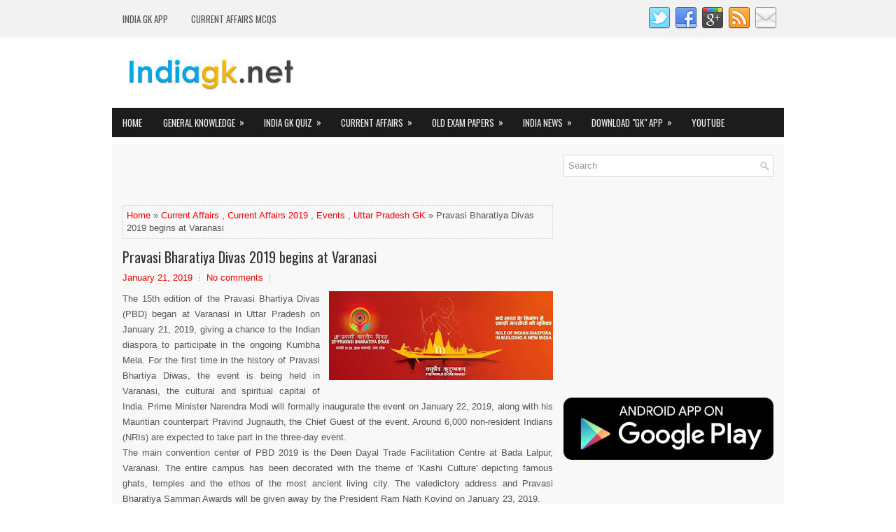

--- FILE ---
content_type: text/html; charset=UTF-8
request_url: https://www.indiagk.net/2019/01/pravasi-bharatiya-divas-2019-begins-at.html
body_size: 42132
content:
<!DOCTYPE html>
<html class='v2' dir='ltr' xmlns='http://www.w3.org/1999/xhtml' xmlns:b='http://www.google.com/2005/gml/b' xmlns:data='http://www.google.com/2005/gml/data' xmlns:expr='http://www.google.com/2005/gml/expr'>
<head>
<link href='https://www.blogger.com/static/v1/widgets/335934321-css_bundle_v2.css' rel='stylesheet' type='text/css'/>
<meta content='width=device-width, initial-scale=1.0' name='viewport'/>
<link href="//fonts.googleapis.com/css?family=Oswald:400,300,700%7CScada:400italic,700italic,400,700&amp;subset=latin,latin-ext" rel="stylesheet" type="text/css">
<meta content='text/html; charset=UTF-8' http-equiv='Content-Type'/>
<meta content='blogger' name='generator'/>
<link href='https://www.indiagk.net/favicon.ico' rel='icon' type='image/x-icon'/>
<link href='http://www.indiagk.net/2019/01/pravasi-bharatiya-divas-2019-begins-at.html' rel='canonical'/>
<link rel="alternate" type="application/atom+xml" title="India GK, General Knowledge - Atom" href="https://www.indiagk.net/feeds/posts/default" />
<link rel="alternate" type="application/rss+xml" title="India GK, General Knowledge - RSS" href="https://www.indiagk.net/feeds/posts/default?alt=rss" />
<link rel="service.post" type="application/atom+xml" title="India GK, General Knowledge - Atom" href="https://www.blogger.com/feeds/7432299811714855125/posts/default" />

<link rel="alternate" type="application/atom+xml" title="India GK, General Knowledge - Atom" href="https://www.indiagk.net/feeds/405788217583641024/comments/default" />
<!--Can't find substitution for tag [blog.ieCssRetrofitLinks]-->
<link href='https://blogger.googleusercontent.com/img/b/R29vZ2xl/AVvXsEiXLIvyavSFwMr1xA4wD5Buy7_pmFuowixS64iQ_AB-JAepZcQ69GLrbgY6UHgIum9VNeiZ4XdXM5Ce6y58TCzqn7pTbChTpoJo24INA3gp56nbNy2RDsJxJZDNS4VxWsYxZBORQG18-JLp/s320/Pravasi+Bhartiya+Divas+2019.jpg' rel='image_src'/>
<meta content='http://www.indiagk.net/2019/01/pravasi-bharatiya-divas-2019-begins-at.html' property='og:url'/>
<meta content='Pravasi Bharatiya Divas 2019 begins at Varanasi' property='og:title'/>
<meta content='    The 15th edition of the Pravasi Bhartiya Divas (PBD) began at Varanasi in Uttar Pradesh on January 21, 2019, giving a chance to the Indi...' property='og:description'/>
<meta content='https://blogger.googleusercontent.com/img/b/R29vZ2xl/AVvXsEiXLIvyavSFwMr1xA4wD5Buy7_pmFuowixS64iQ_AB-JAepZcQ69GLrbgY6UHgIum9VNeiZ4XdXM5Ce6y58TCzqn7pTbChTpoJo24INA3gp56nbNy2RDsJxJZDNS4VxWsYxZBORQG18-JLp/w1200-h630-p-k-no-nu/Pravasi+Bhartiya+Divas+2019.jpg' property='og:image'/>
<!-- Start www.bloggertipandtrick.net: Changing the Blogger Title Tag -->
<title>Pravasi Bharatiya Divas 2019 begins at Varanasi ~ India GK, General Knowledge</title>
<!-- End www.bloggertipandtrick.net: Changing the Blogger Title Tag -->
<style id='page-skin-1' type='text/css'><!--
/*
-----------------------------------------------
Blogger Template Style
Name:   LatestNews
Author: Lasantha Bandara
URL 1:  http://www.premiumbloggertemplates.com/
URL 2:  http://www.bloggertipandtrick.net/
Theme URL: http://www.premiumbloggertemplates.com/latestnews-blogger-template/
Date:   May 2015
License:  This free Blogger template is licensed under the Creative Commons Attribution 3.0 License, which permits both personal and commercial use.
However, to satisfy the 'attribution' clause of the license, you are required to keep the footer links intact which provides due credit to its authors. For more specific details about the license, you may visit the URL below:
http://creativecommons.org/licenses/by/3.0/
----------------------------------------------- */
body#layout ul{list-style-type:none;list-style:none}
body#layout ul li{list-style-type:none;list-style:none}
body#layout #myGallery{display:none}
body#layout .featuredposts{display:none}
body#layout .fp-slider{display:none}
body#layout #navcontainer{display:none}
body#layout .menu-secondary-wrap{display:none}
body#layout .menu-primary-container{display:none}
body#layout .menu-secondary-container{display:none}
body#layout #skiplinks{display:none}
body#layout .feedtwitter{display:none}
body#layout #header-wrapper {margin-bottom:10px;min-height:120px;}
body#layout .social-profiles-widget h3 {display:none;}
/* Variable definitions
====================
<Variable name="bgcolor" description="Page Background Color"
type="color" default="#fff">
<Variable name="textcolor" description="Text Color"
type="color" default="#333">
<Variable name="linkcolor" description="Link Color"
type="color" default="#58a">
<Variable name="pagetitlecolor" description="Blog Title Color"
type="color" default="#666">
<Variable name="descriptioncolor" description="Blog Description Color"
type="color" default="#999">
<Variable name="titlecolor" description="Post Title Color"
type="color" default="#c60">
<Variable name="bordercolor" description="Border Color"
type="color" default="#ccc">
<Variable name="sidebarcolor" description="Sidebar Title Color"
type="color" default="#999">
<Variable name="sidebartextcolor" description="Sidebar Text Color"
type="color" default="#666">
<Variable name="visitedlinkcolor" description="Visited Link Color"
type="color" default="#999">
<Variable name="bodyfont" description="Text Font"
type="font" default="normal normal 100% Georgia, Serif">
<Variable name="headerfont" description="Sidebar Title Font"
type="font"
default="normal normal 78% 'Trebuchet MS',Trebuchet,Arial,Verdana,Sans-serif">
<Variable name="pagetitlefont" description="Blog Title Font"
type="font"
default="normal normal 200% Georgia, Serif">
<Variable name="descriptionfont" description="Blog Description Font"
type="font"
default="normal normal 78% 'Trebuchet MS', Trebuchet, Arial, Verdana, Sans-serif">
<Variable name="postfooterfont" description="Post Footer Font"
type="font"
default="normal normal 78% 'Trebuchet MS', Trebuchet, Arial, Verdana, Sans-serif">
<Variable name="startSide" description="Side where text starts in blog language"
type="automatic" default="left">
<Variable name="endSide" description="Side where text ends in blog language"
type="automatic" default="right">
*/
/* Use this with templates/template-twocol.html */
body{background:#FFFFFF url('https://blogger.googleusercontent.com/img/b/R29vZ2xl/AVvXsEi5YHAyYhVexNRPe51iAIaDtuOzza8oeDrmqOpEI5vJbG1PzO_Hrd2ticD2iGhPKH7B8hV9_rQsQ58GCuzrHLKoAAnnGtv3FQrha5u8c68KJNfZVohUCa9O-qaldoJ-8hGjkdNG5OoS0uMU/s1600/background-menu-primary.png') left top repeat-x;color:#555555;font-family: Arial, Helvetica, Sans-serif;font-size: 13px;line-height: 1.4;margin:0px;padding:0px;}
a:link,a:visited{color:#F20000;text-decoration:none;outline:none;}
a:hover{color:#F66866;text-decoration:none;outline:none;}
a img{border-width:0}
#body-wrapper{margin:0px;padding:0px;}
.section, .widget {margin:0px;padding:0px;line-height: 1.4;}
.widget ul, .widget li {margin:0px;padding:0px;line-height: 1.3;}
/* Header-----------------------------------------------*/
#header-wrapper{width:960px;margin:0px auto 0px;height:60px;padding:20px 0px 20px 0px;overflow:hidden;}
#header-inner{background-position:center;margin-left:auto;margin-right:auto}
#header{margin:0;border:0 solid #cccccc;color:#333;float:left;width:46%;overflow:hidden;}
#header h1{color:#333;text-shadow:0px 1px 0px #fff;margin:0;padding:0px 0px 0px 0px;font-family:'Oswald',Arial,Helvetica,Sans-serif;font-weight:bold;font-size:24px;line-height:24px;}
#header .description{padding-left:0px;color:#333;text-shadow:0px 1px 0px #fff;line-height:13px;font-size:13px;padding-top:0px;margin-top:10px;font-family:Arial,Helvetica,Sans-serif;}
#header h1 a,#header h1 a:visited{color:#333;text-decoration:none}
#header h2{padding-left:5px;color:#333;font:14px Arial,Helvetica,Sans-serif}
#header2{float:right;width:52%;margin-right:0px;padding-right:0px;overflow:hidden;}
#header2 .widget{padding:0px 0px 0px 0px;float:right}
.social-profiles-widget img{margin:0 4px 0 0}
.social-profiles-widget img:hover{opacity:0.8}
#top-social-profiles{padding:10px 0px 0px 0px;height:32px;text-align:right;}
#top-social-profiles img{margin:0 0 0 6px !important}
#top-social-profiles img:hover{opacity:.8}
#top-social-profiles .widget-container{background:none;margin:0;padding:0;border:0}
/* Outer-Wrapper----------------------------------------------- */
#outer-wrapper{width:960px;margin:0px auto 0px;padding:0px;text-align:left;}
#content-wrapper{padding:15px;background:#f8f8f8;overflow:hidden;}
#main-wrapper{width:615px;float:left;margin:0px;padding:0px 0px 0px 0px;word-wrap:break-word;overflow:hidden;}
#rsidebar-wrapper{width:300px;float:right;margin:0px;padding:0px 0px 0px 0px;word-wrap:break-word;overflow:hidden;}
/* Headings----------------------------------------------- */
h2{}
/* Posts-----------------------------------------------*/
h2.date-header{margin:1.5em 0 .5em;display:none;}
.wrapfullpost{}
.post{margin-bottom:15px;border:0px solid #C3D7DF;}
.post-title{color:#333333;margin:0 0 10px 0;padding:0;font-family:'Oswald',sans-serif;font-size:20px;line-height:22px;font-weight:normal;}
.post-title a,.post-title a:visited,.post-title strong{display:block;text-decoration:none;color:#333333;text-decoration:none;}
.post-title strong,.post-title a:hover{color:#F20000;text-decoration:none;}
.post-body{margin:0px;padding:0px 0px 0px 0px;line-height: 22px;overflow: hidden;}
.post-footer{margin:5px 0;}
.comment-link{margin-left:.6em}
.post-body img{padding:3px;}
.pbtthumbimg {float:left;margin:0px 10px 5px 0px;padding:4px !important;border:1px solid #eeeeee !important;background:none !important;width:200px;height:auto;}
.postmeta-primary{color:#999999;font-size:13px;line-height:18px;padding:0 0 10px}
.postmeta-secondary{color:#999999;font-size:13px;line-height:18px;padding:0 0 10px}
.meta_author, .meta_date, .meta_categories, .meta_comments {background:url(https://blogger.googleusercontent.com/img/b/R29vZ2xl/AVvXsEgkKOUSobNN2w0gBwWXgilmQHQAAZDe3yyibOJd_p7E_3YUF4pIYhes6d14fBgCAZ183vBZaecutHNbOnQGujxYdhAPy3MBV8J_PojTaHE0Espz9_yor2qDcSvW5A2zwXakJ8I3c4uDYu4/s1600/meta-separator.png) no-repeat right center;padding-right:10px;margin-right:10px;}
.readmore{margin-bottom:5px;float:right}
.readmore a{color:#fff;background:#1C1C1C;padding:8px 14px;font-size:12px;line-height:12px;display:inline-block;text-decoration:none;text-transform:none}
.readmore a:hover{color:#fff;background:#F20000;text-decoration:none}
/* Sidebar Content----------------------------------------------- */
.sidebar{margin:0 0 10px 0;font-size:13px;color:#666666;}
.sidebar a{text-decoration:none;color:#666666;}
.sidebar a:hover{text-decoration:none;color:#F20000;}
.sidebar h2, h3.widgettitle{margin:0 0 10px;padding:10px;background-color:#1b1b1b;-moz-box-shadow:0 3px 0 #fd0000;-webkit-box-shadow:0 3px 0 #fd0000;box-shadow:0 3px 0 #fd0000;color:#FDFDFD;font-size:16px;line-height:16px;font-family:'Oswald',sans-serif;font-weight:normal;text-decoration:none;text-transform:uppercase;}
.sidebar ul{list-style-type:none;list-style:none;margin:0px;padding:0px;}
.sidebar ul li{padding:0 0 6px 12px;margin:0 0 6px;background:url(https://blogger.googleusercontent.com/img/b/R29vZ2xl/AVvXsEihqLwWN3oxmO08Dd9xCOI3LvNs5cs98DPkPZuJQRB7cZJ-4JAzv1jj32k2DlNyAqcNlAY80X5-q0D3k-15jrowWCLNmdOpD3rlR7OfWiDwEJP-IFb34UADwt29a86p8vJMNQOY87134ZXq/s1600/widget-list.png) left 6px no-repeat;}
.sidebar .widget{margin:0 0 15px 0;padding:0;color:#666666;font-size:13px;}
.main .widget{margin:0 0 5px;padding:0 0 2px}
.main .Blog{border-bottom-width:0}
.widget-container{list-style-type:none;list-style:none;margin:0 0 15px 0;padding:0;color:#666666;font-size:13px}
/* FOOTER ----------------------------------------------- */
#footer-container{}
#footer{margin-bottom:15px}
#copyrights{color:#FFFFFF;background:#1C1C1C;text-align:center;padding:20px 0}
#copyrights a{color:#FFFFFF}
#copyrights a:hover{color:#FFFFFF;text-decoration:none}
#credits{color:#7D7D7D;text-align:center;font-size:11px;padding:10px 0 0}
#credits a{color:#7D7D7D;text-decoration:none}
#credits a:hover{text-decoration:none;color:#7D7D7D}
#footer-widgets-container{}
#footer-widgets{background:#F8F8F8;padding:20px 0 0;border-top:2px solid #F0F0F0}
.footer-widget-box{width:300px;float:left;margin-left:15px}
.footer-widget-box-last{margin-right:0;}
#footer-widgets .widget-container{color:#666666;border: none;padding: 0;background: none;}
#footer-widgets .widget-container a{color:#666666;text-decoration:none}
#footer-widgets .widget-container a:hover{color:#F20000;text-decoration:none}
#footer-widgets h2{margin:0 0 10px;padding:10px;background-color:#1b1b1b;-moz-box-shadow:0 3px 0 #fd0000;-webkit-box-shadow:0 3px 0 #fd0000;box-shadow:0 3px 0 #fd0000;color:#FDFDFD;font-size:16px;line-height:16px;font-family:'Oswald',sans-serif;font-weight:normal;text-decoration:none;text-transform:uppercase;}
#footer-widgets .widget ul{list-style-type:none;list-style:none;margin:0px;padding:0px;}
#footer-widgets .widget ul li{padding:0 0 6px 12px;margin:0 0 6px;background:url(https://blogger.googleusercontent.com/img/b/R29vZ2xl/AVvXsEihqLwWN3oxmO08Dd9xCOI3LvNs5cs98DPkPZuJQRB7cZJ-4JAzv1jj32k2DlNyAqcNlAY80X5-q0D3k-15jrowWCLNmdOpD3rlR7OfWiDwEJP-IFb34UADwt29a86p8vJMNQOY87134ZXq/s1600/widget-list.png) left 6px no-repeat;}
.footersec {}
.footersec .widget{margin:0 0 15px 0;padding:0;color:#666666;font-size:13px;}
.footersec ul{}
.footersec ul li{}
/* Search ----------------------------------------------- */
#search{border:1px solid #D8D8D8;background:#fff url(https://blogger.googleusercontent.com/img/b/R29vZ2xl/AVvXsEi0IkfNDWKTF4bq49gbqoB8NpKbzEOlSxh1ppT3SlZy2N2GgLssvTjsKVlpVly7B1MYWMcnXf32DC7lOVeHAzMKrqp6CW0b2FPDUtrpTbMgXUA6_qXeThsM9IbrnL1JEQ4mQ__Za4L2btXd/s1600/search.png) 99% 50% no-repeat;text-align:left;padding:6px 24px 6px 6px}
#search #s{background:none;color:#979797;border:0;width:100%;padding:0;margin:0;outline:none}
#content-search{width:300px;padding:15px 0}
/* Comments----------------------------------------------- */
#comments{margin-bottom:15px;border:0px solid #C3D7DF;padding:10px;}
#comments h4{font-size:16px;font-weight:bold;margin:1em 0;}
.deleted-comment{font-style:italic;color:gray}
#blog-pager-newer-link{float:left}
#blog-pager-older-link{float:right}
#blog-pager{text-align:center}
.feed-links{clear:both;line-height:2.5em}
.pbtsharethisbutt{overflow:hidden;padding:5px 0;margin:0;font-size:12px;text-transform:uppercase;float:left;}
.pbtsharethisbutt a {padding-left:5px;padding-right:5px;}
/* Profile ----------------------------------------------- */
.profile-img{float:left;margin-top:0;margin-right:5px;margin-bottom:5px;margin-left:0;padding:4px;border:1px solid #cccccc}
.profile-data{margin:0;text-transform:uppercase;letter-spacing:.1em;font:normal normal 78% 'Trebuchet MS', Trebuchet, Arial, Verdana, Sans-serif;color:#999999;font-weight:bold;line-height:1.6em}
.profile-datablock{margin:.5em 0 .5em}
.profile-textblock{margin:0.5em 0;line-height:1.6em}
.profile-link{font:normal normal 78% 'Trebuchet MS', Trebuchet, Arial, Verdana, Sans-serif;text-transform:uppercase;letter-spacing:.1em}
.author-profile {background:#f6f6f6;border:1px solid #eee;margin:5px 0 10px 0;padding:8px;overflow:hidden;}
.author-profile img {border:1px solid #ddd;float:left;margin-right:10px;}
.post-iconspbt {margin:5px 0 0 0;padding:0px;}
.post-locationpbt {margin:5px 0;padding:0px;}
#navbar-iframe{height:0;visibility:hidden;display:none;}
.separator a[style="margin-left: 1em; margin-right: 1em;"] {margin-left: auto!important;margin-right: auto!important;}
.separator a[style="clear: left; float: left; margin-bottom: 1em; margin-right: 1em;"] {clear: none !important; float: none !important; margin-bottom: 0em !important; margin-right: 0em !important;}
.separator a[style="clear: left; float: left; margin-bottom: 1em; margin-right: 1em;"] img {float: left !important; margin: 0px 10px 10px 0px;}
.separator a[style="clear: right; float: right; margin-bottom: 1em; margin-left: 1em;"] {clear: none !important; float: none !important; margin-bottom: 0em !important; margin-left: 0em !important;}
.separator a[style="clear: right; float: right; margin-bottom: 1em; margin-left: 1em;"] img {float: right !important; margin: 0px 0px 10px 10px;}
.PopularPosts .item-thumbnail {float: left;margin: 0 5px 5px 0;}
.PopularPosts img {border: 1px solid #eee;padding: 3px;}

--></style>
<script src='https://ajax.googleapis.com/ajax/libs/jquery/1.11.2/jquery.min.js' type='text/javascript'></script>
<script type='text/javascript'>
//<![CDATA[

/*! jQuery Migrate v1.2.1 | (c) 2005, 2013 jQuery Foundation, Inc. and other contributors | jquery.org/license */
jQuery.migrateMute===void 0&&(jQuery.migrateMute=!0),function(e,t,n){function r(n){var r=t.console;i[n]||(i[n]=!0,e.migrateWarnings.push(n),r&&r.warn&&!e.migrateMute&&(r.warn("JQMIGRATE: "+n),e.migrateTrace&&r.trace&&r.trace()))}function a(t,a,i,o){if(Object.defineProperty)try{return Object.defineProperty(t,a,{configurable:!0,enumerable:!0,get:function(){return r(o),i},set:function(e){r(o),i=e}}),n}catch(s){}e._definePropertyBroken=!0,t[a]=i}var i={};e.migrateWarnings=[],!e.migrateMute&&t.console&&t.console.log&&t.console.log("JQMIGRATE: Logging is active"),e.migrateTrace===n&&(e.migrateTrace=!0),e.migrateReset=function(){i={},e.migrateWarnings.length=0},"BackCompat"===document.compatMode&&r("jQuery is not compatible with Quirks Mode");var o=e("<input/>",{size:1}).attr("size")&&e.attrFn,s=e.attr,u=e.attrHooks.value&&e.attrHooks.value.get||function(){return null},c=e.attrHooks.value&&e.attrHooks.value.set||function(){return n},l=/^(?:input|button)$/i,d=/^[238]$/,p=/^(?:autofocus|autoplay|async|checked|controls|defer|disabled|hidden|loop|multiple|open|readonly|required|scoped|selected)$/i,f=/^(?:checked|selected)$/i;a(e,"attrFn",o||{},"jQuery.attrFn is deprecated"),e.attr=function(t,a,i,u){var c=a.toLowerCase(),g=t&&t.nodeType;return u&&(4>s.length&&r("jQuery.fn.attr( props, pass ) is deprecated"),t&&!d.test(g)&&(o?a in o:e.isFunction(e.fn[a])))?e(t)[a](i):("type"===a&&i!==n&&l.test(t.nodeName)&&t.parentNode&&r("Can't change the 'type' of an input or button in IE 6/7/8"),!e.attrHooks[c]&&p.test(c)&&(e.attrHooks[c]={get:function(t,r){var a,i=e.prop(t,r);return i===!0||"boolean"!=typeof i&&(a=t.getAttributeNode(r))&&a.nodeValue!==!1?r.toLowerCase():n},set:function(t,n,r){var a;return n===!1?e.removeAttr(t,r):(a=e.propFix[r]||r,a in t&&(t[a]=!0),t.setAttribute(r,r.toLowerCase())),r}},f.test(c)&&r("jQuery.fn.attr('"+c+"') may use property instead of attribute")),s.call(e,t,a,i))},e.attrHooks.value={get:function(e,t){var n=(e.nodeName||"").toLowerCase();return"button"===n?u.apply(this,arguments):("input"!==n&&"option"!==n&&r("jQuery.fn.attr('value') no longer gets properties"),t in e?e.value:null)},set:function(e,t){var a=(e.nodeName||"").toLowerCase();return"button"===a?c.apply(this,arguments):("input"!==a&&"option"!==a&&r("jQuery.fn.attr('value', val) no longer sets properties"),e.value=t,n)}};var g,h,v=e.fn.init,m=e.parseJSON,y=/^([^<]*)(<[\w\W]+>)([^>]*)$/;e.fn.init=function(t,n,a){var i;return t&&"string"==typeof t&&!e.isPlainObject(n)&&(i=y.exec(e.trim(t)))&&i[0]&&("<"!==t.charAt(0)&&r("$(html) HTML strings must start with '<' character"),i[3]&&r("$(html) HTML text after last tag is ignored"),"#"===i[0].charAt(0)&&(r("HTML string cannot start with a '#' character"),e.error("JQMIGRATE: Invalid selector string (XSS)")),n&&n.context&&(n=n.context),e.parseHTML)?v.call(this,e.parseHTML(i[2],n,!0),n,a):v.apply(this,arguments)},e.fn.init.prototype=e.fn,e.parseJSON=function(e){return e||null===e?m.apply(this,arguments):(r("jQuery.parseJSON requires a valid JSON string"),null)},e.uaMatch=function(e){e=e.toLowerCase();var t=/(chrome)[ \/]([\w.]+)/.exec(e)||/(webkit)[ \/]([\w.]+)/.exec(e)||/(opera)(?:.*version|)[ \/]([\w.]+)/.exec(e)||/(msie) ([\w.]+)/.exec(e)||0>e.indexOf("compatible")&&/(mozilla)(?:.*? rv:([\w.]+)|)/.exec(e)||[];return{browser:t[1]||"",version:t[2]||"0"}},e.browser||(g=e.uaMatch(navigator.userAgent),h={},g.browser&&(h[g.browser]=!0,h.version=g.version),h.chrome?h.webkit=!0:h.webkit&&(h.safari=!0),e.browser=h),a(e,"browser",e.browser,"jQuery.browser is deprecated"),e.sub=function(){function t(e,n){return new t.fn.init(e,n)}e.extend(!0,t,this),t.superclass=this,t.fn=t.prototype=this(),t.fn.constructor=t,t.sub=this.sub,t.fn.init=function(r,a){return a&&a instanceof e&&!(a instanceof t)&&(a=t(a)),e.fn.init.call(this,r,a,n)},t.fn.init.prototype=t.fn;var n=t(document);return r("jQuery.sub() is deprecated"),t},e.ajaxSetup({converters:{"text json":e.parseJSON}});var b=e.fn.data;e.fn.data=function(t){var a,i,o=this[0];return!o||"events"!==t||1!==arguments.length||(a=e.data(o,t),i=e._data(o,t),a!==n&&a!==i||i===n)?b.apply(this,arguments):(r("Use of jQuery.fn.data('events') is deprecated"),i)};var j=/\/(java|ecma)script/i,w=e.fn.andSelf||e.fn.addBack;e.fn.andSelf=function(){return r("jQuery.fn.andSelf() replaced by jQuery.fn.addBack()"),w.apply(this,arguments)},e.clean||(e.clean=function(t,a,i,o){a=a||document,a=!a.nodeType&&a[0]||a,a=a.ownerDocument||a,r("jQuery.clean() is deprecated");var s,u,c,l,d=[];if(e.merge(d,e.buildFragment(t,a).childNodes),i)for(c=function(e){return!e.type||j.test(e.type)?o?o.push(e.parentNode?e.parentNode.removeChild(e):e):i.appendChild(e):n},s=0;null!=(u=d[s]);s++)e.nodeName(u,"script")&&c(u)||(i.appendChild(u),u.getElementsByTagName!==n&&(l=e.grep(e.merge([],u.getElementsByTagName("script")),c),d.splice.apply(d,[s+1,0].concat(l)),s+=l.length));return d});var Q=e.event.add,x=e.event.remove,k=e.event.trigger,N=e.fn.toggle,T=e.fn.live,M=e.fn.die,S="ajaxStart|ajaxStop|ajaxSend|ajaxComplete|ajaxError|ajaxSuccess",C=RegExp("\\b(?:"+S+")\\b"),H=/(?:^|\s)hover(\.\S+|)\b/,A=function(t){return"string"!=typeof t||e.event.special.hover?t:(H.test(t)&&r("'hover' pseudo-event is deprecated, use 'mouseenter mouseleave'"),t&&t.replace(H,"mouseenter$1 mouseleave$1"))};e.event.props&&"attrChange"!==e.event.props[0]&&e.event.props.unshift("attrChange","attrName","relatedNode","srcElement"),e.event.dispatch&&a(e.event,"handle",e.event.dispatch,"jQuery.event.handle is undocumented and deprecated"),e.event.add=function(e,t,n,a,i){e!==document&&C.test(t)&&r("AJAX events should be attached to document: "+t),Q.call(this,e,A(t||""),n,a,i)},e.event.remove=function(e,t,n,r,a){x.call(this,e,A(t)||"",n,r,a)},e.fn.error=function(){var e=Array.prototype.slice.call(arguments,0);return r("jQuery.fn.error() is deprecated"),e.splice(0,0,"error"),arguments.length?this.bind.apply(this,e):(this.triggerHandler.apply(this,e),this)},e.fn.toggle=function(t,n){if(!e.isFunction(t)||!e.isFunction(n))return N.apply(this,arguments);r("jQuery.fn.toggle(handler, handler...) is deprecated");var a=arguments,i=t.guid||e.guid++,o=0,s=function(n){var r=(e._data(this,"lastToggle"+t.guid)||0)%o;return e._data(this,"lastToggle"+t.guid,r+1),n.preventDefault(),a[r].apply(this,arguments)||!1};for(s.guid=i;a.length>o;)a[o++].guid=i;return this.click(s)},e.fn.live=function(t,n,a){return r("jQuery.fn.live() is deprecated"),T?T.apply(this,arguments):(e(this.context).on(t,this.selector,n,a),this)},e.fn.die=function(t,n){return r("jQuery.fn.die() is deprecated"),M?M.apply(this,arguments):(e(this.context).off(t,this.selector||"**",n),this)},e.event.trigger=function(e,t,n,a){return n||C.test(e)||r("Global events are undocumented and deprecated"),k.call(this,e,t,n||document,a)},e.each(S.split("|"),function(t,n){e.event.special[n]={setup:function(){var t=this;return t!==document&&(e.event.add(document,n+"."+e.guid,function(){e.event.trigger(n,null,t,!0)}),e._data(this,n,e.guid++)),!1},teardown:function(){return this!==document&&e.event.remove(document,n+"."+e._data(this,n)),!1}}})}(jQuery,window);

//]]>
</script>
<script type='text/javascript'>
//<![CDATA[

/**
 * jQuery Mobile Menu 
 * Turn unordered list menu into dropdown select menu
 * version 1.0(31-OCT-2011)
 * 
 * Built on top of the jQuery library
 *   http://jquery.com
 * 
 * Documentation
 * 	 http://github.com/mambows/mobilemenu
 */
(function($){
$.fn.mobileMenu = function(options) {
	
	var defaults = {
			defaultText: 'Navigate to...',
			className: 'select-menu',
			containerClass: 'select-menu-container',
			subMenuClass: 'sub-menu',
			subMenuDash: '&ndash;'
		},
		settings = $.extend( defaults, options ),
		el = $(this);
	
	this.each(function(){
		// ad class to submenu list
		el.find('ul').addClass(settings.subMenuClass);

        // Create base menu
		$('<div />',{
			'class' : settings.containerClass
		}).insertAfter( el );
        
		// Create base menu
		$('<select />',{
			'class' : settings.className
		}).appendTo( '.' + settings.containerClass );

		// Create default option
		$('<option />', {
			"value"		: '#',
			"text"		: settings.defaultText
		}).appendTo( '.' + settings.className );

		// Create select option from menu
		el.find('a').each(function(){
			var $this 	= $(this),
					optText	= '&nbsp;' + $this.text(),
					optSub	= $this.parents( '.' + settings.subMenuClass ),
					len			= optSub.length,
					dash;
			
			// if menu has sub menu
			if( $this.parents('ul').hasClass( settings.subMenuClass ) ) {
				dash = Array( len+1 ).join( settings.subMenuDash );
				optText = dash + optText;
			}

			// Now build menu and append it
			$('<option />', {
				"value"	: this.href,
				"html"	: optText,
				"selected" : (this.href == window.location.href)
			}).appendTo( '.' + settings.className );

		}); // End el.find('a').each

		// Change event on select element
		$('.' + settings.className).change(function(){
			var locations = $(this).val();
			if( locations !== '#' ) {
				window.location.href = $(this).val();
			};
		});

	}); // End this.each

	return this;

};
})(jQuery);

//]]>
</script>
<script type='text/javascript'>
//<![CDATA[

(function($){
	/* hoverIntent by Brian Cherne */
	$.fn.hoverIntent = function(f,g) {
		// default configuration options
		var cfg = {
			sensitivity: 7,
			interval: 100,
			timeout: 0
		};
		// override configuration options with user supplied object
		cfg = $.extend(cfg, g ? { over: f, out: g } : f );

		// instantiate variables
		// cX, cY = current X and Y position of mouse, updated by mousemove event
		// pX, pY = previous X and Y position of mouse, set by mouseover and polling interval
		var cX, cY, pX, pY;

		// A private function for getting mouse position
		var track = function(ev) {
			cX = ev.pageX;
			cY = ev.pageY;
		};

		// A private function for comparing current and previous mouse position
		var compare = function(ev,ob) {
			ob.hoverIntent_t = clearTimeout(ob.hoverIntent_t);
			// compare mouse positions to see if they've crossed the threshold
			if ( ( Math.abs(pX-cX) + Math.abs(pY-cY) ) < cfg.sensitivity ) {
				$(ob).unbind("mousemove",track);
				// set hoverIntent state to true (so mouseOut can be called)
				ob.hoverIntent_s = 1;
				return cfg.over.apply(ob,[ev]);
			} else {
				// set previous coordinates for next time
				pX = cX; pY = cY;
				// use self-calling timeout, guarantees intervals are spaced out properly (avoids JavaScript timer bugs)
				ob.hoverIntent_t = setTimeout( function(){compare(ev, ob);} , cfg.interval );
			}
		};

		// A private function for delaying the mouseOut function
		var delay = function(ev,ob) {
			ob.hoverIntent_t = clearTimeout(ob.hoverIntent_t);
			ob.hoverIntent_s = 0;
			return cfg.out.apply(ob,[ev]);
		};

		// A private function for handling mouse 'hovering'
		var handleHover = function(e) {
			// next three lines copied from jQuery.hover, ignore children onMouseOver/onMouseOut
			var p = (e.type == "mouseover" ? e.fromElement : e.toElement) || e.relatedTarget;
			while ( p && p != this ) { try { p = p.parentNode; } catch(e) { p = this; } }
			if ( p == this ) { return false; }

			// copy objects to be passed into t (required for event object to be passed in IE)
			var ev = jQuery.extend({},e);
			var ob = this;

			// cancel hoverIntent timer if it exists
			if (ob.hoverIntent_t) { ob.hoverIntent_t = clearTimeout(ob.hoverIntent_t); }

			// else e.type == "onmouseover"
			if (e.type == "mouseover") {
				// set "previous" X and Y position based on initial entry point
				pX = ev.pageX; pY = ev.pageY;
				// update "current" X and Y position based on mousemove
				$(ob).bind("mousemove",track);
				// start polling interval (self-calling timeout) to compare mouse coordinates over time
				if (ob.hoverIntent_s != 1) { ob.hoverIntent_t = setTimeout( function(){compare(ev,ob);} , cfg.interval );}

			// else e.type == "onmouseout"
			} else {
				// unbind expensive mousemove event
				$(ob).unbind("mousemove",track);
				// if hoverIntent state is true, then call the mouseOut function after the specified delay
				if (ob.hoverIntent_s == 1) { ob.hoverIntent_t = setTimeout( function(){delay(ev,ob);} , cfg.timeout );}
			}
		};

		// bind the function to the two event listeners
		return this.mouseover(handleHover).mouseout(handleHover);
	};
	
})(jQuery);

//]]>
</script>
<script type='text/javascript'>
//<![CDATA[

/*
 * Superfish v1.4.8 - jQuery menu widget
 * Copyright (c) 2008 Joel Birch
 *
 * Dual licensed under the MIT and GPL licenses:
 * 	http://www.opensource.org/licenses/mit-license.php
 * 	http://www.gnu.org/licenses/gpl.html
 *
 * CHANGELOG: http://users.tpg.com.au/j_birch/plugins/superfish/changelog.txt
 */

;(function($){
	$.fn.superfish = function(op){

		var sf = $.fn.superfish,
			c = sf.c,
			$arrow = $(['<span class="',c.arrowClass,'"> &#187;</span>'].join('')),
			over = function(){
				var $$ = $(this), menu = getMenu($$);
				clearTimeout(menu.sfTimer);
				$$.showSuperfishUl().siblings().hideSuperfishUl();
			},
			out = function(){
				var $$ = $(this), menu = getMenu($$), o = sf.op;
				clearTimeout(menu.sfTimer);
				menu.sfTimer=setTimeout(function(){
					o.retainPath=($.inArray($$[0],o.$path)>-1);
					$$.hideSuperfishUl();
					if (o.$path.length && $$.parents(['li.',o.hoverClass].join('')).length<1){over.call(o.$path);}
				},o.delay);	
			},
			getMenu = function($menu){
				var menu = $menu.parents(['ul.',c.menuClass,':first'].join(''))[0];
				sf.op = sf.o[menu.serial];
				return menu;
			},
			addArrow = function($a){ $a.addClass(c.anchorClass).append($arrow.clone()); };
			
		return this.each(function() {
			var s = this.serial = sf.o.length;
			var o = $.extend({},sf.defaults,op);
			o.$path = $('li.'+o.pathClass,this).slice(0,o.pathLevels).each(function(){
				$(this).addClass([o.hoverClass,c.bcClass].join(' '))
					.filter('li:has(ul)').removeClass(o.pathClass);
			});
			sf.o[s] = sf.op = o;
			
			$('li:has(ul)',this)[($.fn.hoverIntent && !o.disableHI) ? 'hoverIntent' : 'hover'](over,out).each(function() {
				if (o.autoArrows) addArrow( $('>a:first-child',this) );
			})
			.not('.'+c.bcClass)
				.hideSuperfishUl();
			
			var $a = $('a',this);
			$a.each(function(i){
				var $li = $a.eq(i).parents('li');
				$a.eq(i).focus(function(){over.call($li);}).blur(function(){out.call($li);});
			});
			o.onInit.call(this);
			
		}).each(function() {
			var menuClasses = [c.menuClass];
			if (sf.op.dropShadows  && !($.browser.msie && $.browser.version < 7)) menuClasses.push(c.shadowClass);
			$(this).addClass(menuClasses.join(' '));
		});
	};

	var sf = $.fn.superfish;
	sf.o = [];
	sf.op = {};
	sf.IE7fix = function(){
		var o = sf.op;
		if ($.browser.msie && $.browser.version > 6 && o.dropShadows && o.animation.opacity!=undefined)
			this.toggleClass(sf.c.shadowClass+'-off');
		};
	sf.c = {
		bcClass     : 'sf-breadcrumb',
		menuClass   : 'sf-js-enabled',
		anchorClass : 'sf-with-ul',
		arrowClass  : 'sf-sub-indicator',
		shadowClass : 'sf-shadow'
	};
	sf.defaults = {
		hoverClass	: 'sfHover',
		pathClass	: 'overideThisToUse',
		pathLevels	: 1,
		delay		: 800,
		animation	: {opacity:'show'},
		speed		: 'normal',
		autoArrows	: true,
		dropShadows : true,
		disableHI	: false,		// true disables hoverIntent detection
		onInit		: function(){}, // callback functions
		onBeforeShow: function(){},
		onShow		: function(){},
		onHide		: function(){}
	};
	$.fn.extend({
		hideSuperfishUl : function(){
			var o = sf.op,
				not = (o.retainPath===true) ? o.$path : '';
			o.retainPath = false;
			var $ul = $(['li.',o.hoverClass].join(''),this).add(this).not(not).removeClass(o.hoverClass)
					.find('>ul').hide().css('visibility','hidden');
			o.onHide.call($ul);
			return this;
		},
		showSuperfishUl : function(){
			var o = sf.op,
				sh = sf.c.shadowClass+'-off',
				$ul = this.addClass(o.hoverClass)
					.find('>ul:hidden').css('visibility','visible');
			sf.IE7fix.call($ul);
			o.onBeforeShow.call($ul);
			$ul.animate(o.animation,o.speed,function(){ sf.IE7fix.call($ul); o.onShow.call($ul); });
			return this;
		}
	});

})(jQuery);



//]]>
</script>
<script type='text/javascript'>
//<![CDATA[

/*
 * jQuery Cycle Plugin (with Transition Definitions)
 * Examples and documentation at: http://jquery.malsup.com/cycle/
 * Copyright (c) 2007-2010 M. Alsup
 * Version: 2.88 (08-JUN-2010)
 * Dual licensed under the MIT and GPL licenses.
 * http://jquery.malsup.com/license.html
 * Requires: jQuery v1.2.6 or later
 */
(function($){var ver="2.88";if($.support==undefined){$.support={opacity:!($.browser.msie)};}function debug(s){if($.fn.cycle.debug){log(s);}}function log(){if(window.console&&window.console.log){window.console.log("[cycle] "+Array.prototype.join.call(arguments," "));}}$.fn.cycle=function(options,arg2){var o={s:this.selector,c:this.context};if(this.length===0&&options!="stop"){if(!$.isReady&&o.s){log("DOM not ready, queuing slideshow");$(function(){$(o.s,o.c).cycle(options,arg2);});return this;}log("terminating; zero elements found by selector"+($.isReady?"":" (DOM not ready)"));return this;}return this.each(function(){var opts=handleArguments(this,options,arg2);if(opts===false){return;}opts.updateActivePagerLink=opts.updateActivePagerLink||$.fn.cycle.updateActivePagerLink;if(this.cycleTimeout){clearTimeout(this.cycleTimeout);}this.cycleTimeout=this.cyclePause=0;var $cont=$(this);var $slides=opts.slideExpr?$(opts.slideExpr,this):$cont.children();var els=$slides.get();if(els.length<2){log("terminating; too few slides: "+els.length);return;}var opts2=buildOptions($cont,$slides,els,opts,o);if(opts2===false){return;}var startTime=opts2.continuous?10:getTimeout(els[opts2.currSlide],els[opts2.nextSlide],opts2,!opts2.rev);if(startTime){startTime+=(opts2.delay||0);if(startTime<10){startTime=10;}debug("first timeout: "+startTime);this.cycleTimeout=setTimeout(function(){go(els,opts2,0,(!opts2.rev&&!opts.backwards));},startTime);}});};function handleArguments(cont,options,arg2){if(cont.cycleStop==undefined){cont.cycleStop=0;}if(options===undefined||options===null){options={};}if(options.constructor==String){switch(options){case"destroy":case"stop":var opts=$(cont).data("cycle.opts");if(!opts){return false;}cont.cycleStop++;if(cont.cycleTimeout){clearTimeout(cont.cycleTimeout);}cont.cycleTimeout=0;$(cont).removeData("cycle.opts");if(options=="destroy"){destroy(opts);}return false;case"toggle":cont.cyclePause=(cont.cyclePause===1)?0:1;checkInstantResume(cont.cyclePause,arg2,cont);return false;case"pause":cont.cyclePause=1;return false;case"resume":cont.cyclePause=0;checkInstantResume(false,arg2,cont);return false;case"prev":case"next":var opts=$(cont).data("cycle.opts");if(!opts){log('options not found, "prev/next" ignored');return false;}$.fn.cycle[options](opts);return false;default:options={fx:options};}return options;}else{if(options.constructor==Number){var num=options;options=$(cont).data("cycle.opts");if(!options){log("options not found, can not advance slide");return false;}if(num<0||num>=options.elements.length){log("invalid slide index: "+num);return false;}options.nextSlide=num;if(cont.cycleTimeout){clearTimeout(cont.cycleTimeout);cont.cycleTimeout=0;}if(typeof arg2=="string"){options.oneTimeFx=arg2;}go(options.elements,options,1,num>=options.currSlide);return false;}}return options;function checkInstantResume(isPaused,arg2,cont){if(!isPaused&&arg2===true){var options=$(cont).data("cycle.opts");if(!options){log("options not found, can not resume");return false;}if(cont.cycleTimeout){clearTimeout(cont.cycleTimeout);cont.cycleTimeout=0;}go(options.elements,options,1,(!opts.rev&&!opts.backwards));}}}function removeFilter(el,opts){if(!$.support.opacity&&opts.cleartype&&el.style.filter){try{el.style.removeAttribute("filter");}catch(smother){}}}function destroy(opts){if(opts.next){$(opts.next).unbind(opts.prevNextEvent);}if(opts.prev){$(opts.prev).unbind(opts.prevNextEvent);}if(opts.pager||opts.pagerAnchorBuilder){$.each(opts.pagerAnchors||[],function(){this.unbind().remove();});}opts.pagerAnchors=null;if(opts.destroy){opts.destroy(opts);}}function buildOptions($cont,$slides,els,options,o){var opts=$.extend({},$.fn.cycle.defaults,options||{},$.metadata?$cont.metadata():$.meta?$cont.data():{});if(opts.autostop){opts.countdown=opts.autostopCount||els.length;}var cont=$cont[0];$cont.data("cycle.opts",opts);opts.$cont=$cont;opts.stopCount=cont.cycleStop;opts.elements=els;opts.before=opts.before?[opts.before]:[];opts.after=opts.after?[opts.after]:[];opts.after.unshift(function(){opts.busy=0;});if(!$.support.opacity&&opts.cleartype){opts.after.push(function(){removeFilter(this,opts);});}if(opts.continuous){opts.after.push(function(){go(els,opts,0,(!opts.rev&&!opts.backwards));});}saveOriginalOpts(opts);if(!$.support.opacity&&opts.cleartype&&!opts.cleartypeNoBg){clearTypeFix($slides);}if($cont.css("position")=="static"){$cont.css("position","relative");}if(opts.width){$cont.width(opts.width);}if(opts.height&&opts.height!="auto"){$cont.height(opts.height);}if(opts.startingSlide){opts.startingSlide=parseInt(opts.startingSlide);}else{if(opts.backwards){opts.startingSlide=els.length-1;}}if(opts.random){opts.randomMap=[];for(var i=0;i<els.length;i++){opts.randomMap.push(i);}opts.randomMap.sort(function(a,b){return Math.random()-0.5;});opts.randomIndex=1;opts.startingSlide=opts.randomMap[1];}else{if(opts.startingSlide>=els.length){opts.startingSlide=0;}}opts.currSlide=opts.startingSlide||0;var first=opts.startingSlide;$slides.css({position:"absolute",top:0,left:0}).hide().each(function(i){var z;if(opts.backwards){z=first?i<=first?els.length+(i-first):first-i:els.length-i;}else{z=first?i>=first?els.length-(i-first):first-i:els.length-i;}$(this).css("z-index",z);});$(els[first]).css("opacity",1).show();removeFilter(els[first],opts);if(opts.fit&&opts.width){$slides.width(opts.width);}if(opts.fit&&opts.height&&opts.height!="auto"){$slides.height(opts.height);}var reshape=opts.containerResize&&!$cont.innerHeight();if(reshape){var maxw=0,maxh=0;for(var j=0;j<els.length;j++){var $e=$(els[j]),e=$e[0],w=$e.outerWidth(),h=$e.outerHeight();if(!w){w=e.offsetWidth||e.width||$e.attr("width");}if(!h){h=e.offsetHeight||e.height||$e.attr("height");}maxw=w>maxw?w:maxw;maxh=h>maxh?h:maxh;}if(maxw>0&&maxh>0){$cont.css({width:maxw+"px",height:maxh+"px"});}}if(opts.pause){$cont.hover(function(){this.cyclePause++;},function(){this.cyclePause--;});}if(supportMultiTransitions(opts)===false){return false;}var requeue=false;options.requeueAttempts=options.requeueAttempts||0;$slides.each(function(){var $el=$(this);this.cycleH=(opts.fit&&opts.height)?opts.height:($el.height()||this.offsetHeight||this.height||$el.attr("height")||0);this.cycleW=(opts.fit&&opts.width)?opts.width:($el.width()||this.offsetWidth||this.width||$el.attr("width")||0);if($el.is("img")){var loadingIE=($.browser.msie&&this.cycleW==28&&this.cycleH==30&&!this.complete);var loadingFF=($.browser.mozilla&&this.cycleW==34&&this.cycleH==19&&!this.complete);var loadingOp=($.browser.opera&&((this.cycleW==42&&this.cycleH==19)||(this.cycleW==37&&this.cycleH==17))&&!this.complete);var loadingOther=(this.cycleH==0&&this.cycleW==0&&!this.complete);if(loadingIE||loadingFF||loadingOp||loadingOther){if(o.s&&opts.requeueOnImageNotLoaded&&++options.requeueAttempts<100){log(options.requeueAttempts," - img slide not loaded, requeuing slideshow: ",this.src,this.cycleW,this.cycleH);setTimeout(function(){$(o.s,o.c).cycle(options);},opts.requeueTimeout);requeue=true;return false;}else{log("could not determine size of image: "+this.src,this.cycleW,this.cycleH);}}}return true;});if(requeue){return false;}opts.cssBefore=opts.cssBefore||{};opts.animIn=opts.animIn||{};opts.animOut=opts.animOut||{};$slides.not(":eq("+first+")").css(opts.cssBefore);if(opts.cssFirst){$($slides[first]).css(opts.cssFirst);}if(opts.timeout){opts.timeout=parseInt(opts.timeout);if(opts.speed.constructor==String){opts.speed=$.fx.speeds[opts.speed]||parseInt(opts.speed);}if(!opts.sync){opts.speed=opts.speed/2;}var buffer=opts.fx=="shuffle"?500:250;while((opts.timeout-opts.speed)<buffer){opts.timeout+=opts.speed;}}if(opts.easing){opts.easeIn=opts.easeOut=opts.easing;}if(!opts.speedIn){opts.speedIn=opts.speed;}if(!opts.speedOut){opts.speedOut=opts.speed;}opts.slideCount=els.length;opts.currSlide=opts.lastSlide=first;if(opts.random){if(++opts.randomIndex==els.length){opts.randomIndex=0;}opts.nextSlide=opts.randomMap[opts.randomIndex];}else{if(opts.backwards){opts.nextSlide=opts.startingSlide==0?(els.length-1):opts.startingSlide-1;}else{opts.nextSlide=opts.startingSlide>=(els.length-1)?0:opts.startingSlide+1;}}if(!opts.multiFx){var init=$.fn.cycle.transitions[opts.fx];if($.isFunction(init)){init($cont,$slides,opts);}else{if(opts.fx!="custom"&&!opts.multiFx){log("unknown transition: "+opts.fx,"; slideshow terminating");return false;}}}var e0=$slides[first];if(opts.before.length){opts.before[0].apply(e0,[e0,e0,opts,true]);}if(opts.after.length>1){opts.after[1].apply(e0,[e0,e0,opts,true]);}if(opts.next){$(opts.next).bind(opts.prevNextEvent,function(){return advance(opts,opts.rev?-1:1);});}if(opts.prev){$(opts.prev).bind(opts.prevNextEvent,function(){return advance(opts,opts.rev?1:-1);});}if(opts.pager||opts.pagerAnchorBuilder){buildPager(els,opts);}exposeAddSlide(opts,els);return opts;}function saveOriginalOpts(opts){opts.original={before:[],after:[]};opts.original.cssBefore=$.extend({},opts.cssBefore);opts.original.cssAfter=$.extend({},opts.cssAfter);opts.original.animIn=$.extend({},opts.animIn);opts.original.animOut=$.extend({},opts.animOut);$.each(opts.before,function(){opts.original.before.push(this);});$.each(opts.after,function(){opts.original.after.push(this);});}function supportMultiTransitions(opts){var i,tx,txs=$.fn.cycle.transitions;if(opts.fx.indexOf(",")>0){opts.multiFx=true;opts.fxs=opts.fx.replace(/\s*/g,"").split(",");for(i=0;i<opts.fxs.length;i++){var fx=opts.fxs[i];tx=txs[fx];if(!tx||!txs.hasOwnProperty(fx)||!$.isFunction(tx)){log("discarding unknown transition: ",fx);opts.fxs.splice(i,1);i--;}}if(!opts.fxs.length){log("No valid transitions named; slideshow terminating.");return false;}}else{if(opts.fx=="all"){opts.multiFx=true;opts.fxs=[];for(p in txs){tx=txs[p];if(txs.hasOwnProperty(p)&&$.isFunction(tx)){opts.fxs.push(p);}}}}if(opts.multiFx&&opts.randomizeEffects){var r1=Math.floor(Math.random()*20)+30;for(i=0;i<r1;i++){var r2=Math.floor(Math.random()*opts.fxs.length);opts.fxs.push(opts.fxs.splice(r2,1)[0]);}debug("randomized fx sequence: ",opts.fxs);}return true;}function exposeAddSlide(opts,els){opts.addSlide=function(newSlide,prepend){var $s=$(newSlide),s=$s[0];if(!opts.autostopCount){opts.countdown++;}els[prepend?"unshift":"push"](s);if(opts.els){opts.els[prepend?"unshift":"push"](s);}opts.slideCount=els.length;$s.css("position","absolute");$s[prepend?"prependTo":"appendTo"](opts.$cont);if(prepend){opts.currSlide++;opts.nextSlide++;}if(!$.support.opacity&&opts.cleartype&&!opts.cleartypeNoBg){clearTypeFix($s);}if(opts.fit&&opts.width){$s.width(opts.width);}if(opts.fit&&opts.height&&opts.height!="auto"){$slides.height(opts.height);}s.cycleH=(opts.fit&&opts.height)?opts.height:$s.height();s.cycleW=(opts.fit&&opts.width)?opts.width:$s.width();$s.css(opts.cssBefore);if(opts.pager||opts.pagerAnchorBuilder){$.fn.cycle.createPagerAnchor(els.length-1,s,$(opts.pager),els,opts);}if($.isFunction(opts.onAddSlide)){opts.onAddSlide($s);}else{$s.hide();}};}$.fn.cycle.resetState=function(opts,fx){fx=fx||opts.fx;opts.before=[];opts.after=[];opts.cssBefore=$.extend({},opts.original.cssBefore);opts.cssAfter=$.extend({},opts.original.cssAfter);opts.animIn=$.extend({},opts.original.animIn);opts.animOut=$.extend({},opts.original.animOut);opts.fxFn=null;$.each(opts.original.before,function(){opts.before.push(this);});$.each(opts.original.after,function(){opts.after.push(this);});var init=$.fn.cycle.transitions[fx];if($.isFunction(init)){init(opts.$cont,$(opts.elements),opts);}};function go(els,opts,manual,fwd){if(manual&&opts.busy&&opts.manualTrump){debug("manualTrump in go(), stopping active transition");$(els).stop(true,true);opts.busy=false;}if(opts.busy){debug("transition active, ignoring new tx request");return;}var p=opts.$cont[0],curr=els[opts.currSlide],next=els[opts.nextSlide];if(p.cycleStop!=opts.stopCount||p.cycleTimeout===0&&!manual){return;}if(!manual&&!p.cyclePause&&!opts.bounce&&((opts.autostop&&(--opts.countdown<=0))||(opts.nowrap&&!opts.random&&opts.nextSlide<opts.currSlide))){if(opts.end){opts.end(opts);}return;}var changed=false;if((manual||!p.cyclePause)&&(opts.nextSlide!=opts.currSlide)){changed=true;var fx=opts.fx;curr.cycleH=curr.cycleH||$(curr).height();curr.cycleW=curr.cycleW||$(curr).width();next.cycleH=next.cycleH||$(next).height();next.cycleW=next.cycleW||$(next).width();if(opts.multiFx){if(opts.lastFx==undefined||++opts.lastFx>=opts.fxs.length){opts.lastFx=0;}fx=opts.fxs[opts.lastFx];opts.currFx=fx;}if(opts.oneTimeFx){fx=opts.oneTimeFx;opts.oneTimeFx=null;}$.fn.cycle.resetState(opts,fx);if(opts.before.length){$.each(opts.before,function(i,o){if(p.cycleStop!=opts.stopCount){return;}o.apply(next,[curr,next,opts,fwd]);});}var after=function(){$.each(opts.after,function(i,o){if(p.cycleStop!=opts.stopCount){return;}o.apply(next,[curr,next,opts,fwd]);});};debug("tx firing; currSlide: "+opts.currSlide+"; nextSlide: "+opts.nextSlide);opts.busy=1;if(opts.fxFn){opts.fxFn(curr,next,opts,after,fwd,manual&&opts.fastOnEvent);}else{if($.isFunction($.fn.cycle[opts.fx])){$.fn.cycle[opts.fx](curr,next,opts,after,fwd,manual&&opts.fastOnEvent);}else{$.fn.cycle.custom(curr,next,opts,after,fwd,manual&&opts.fastOnEvent);}}}if(changed||opts.nextSlide==opts.currSlide){opts.lastSlide=opts.currSlide;if(opts.random){opts.currSlide=opts.nextSlide;if(++opts.randomIndex==els.length){opts.randomIndex=0;}opts.nextSlide=opts.randomMap[opts.randomIndex];if(opts.nextSlide==opts.currSlide){opts.nextSlide=(opts.currSlide==opts.slideCount-1)?0:opts.currSlide+1;}}else{if(opts.backwards){var roll=(opts.nextSlide-1)<0;if(roll&&opts.bounce){opts.backwards=!opts.backwards;opts.nextSlide=1;opts.currSlide=0;}else{opts.nextSlide=roll?(els.length-1):opts.nextSlide-1;opts.currSlide=roll?0:opts.nextSlide+1;}}else{var roll=(opts.nextSlide+1)==els.length;if(roll&&opts.bounce){opts.backwards=!opts.backwards;opts.nextSlide=els.length-2;opts.currSlide=els.length-1;}else{opts.nextSlide=roll?0:opts.nextSlide+1;opts.currSlide=roll?els.length-1:opts.nextSlide-1;}}}}if(changed&&opts.pager){opts.updateActivePagerLink(opts.pager,opts.currSlide,opts.activePagerClass);}var ms=0;if(opts.timeout&&!opts.continuous){ms=getTimeout(els[opts.currSlide],els[opts.nextSlide],opts,fwd);}else{if(opts.continuous&&p.cyclePause){ms=10;}}if(ms>0){p.cycleTimeout=setTimeout(function(){go(els,opts,0,(!opts.rev&&!opts.backwards));},ms);}}$.fn.cycle.updateActivePagerLink=function(pager,currSlide,clsName){$(pager).each(function(){$(this).children().removeClass(clsName).eq(currSlide).addClass(clsName);});};function getTimeout(curr,next,opts,fwd){if(opts.timeoutFn){var t=opts.timeoutFn.call(curr,curr,next,opts,fwd);while((t-opts.speed)<250){t+=opts.speed;}debug("calculated timeout: "+t+"; speed: "+opts.speed);if(t!==false){return t;}}return opts.timeout;}$.fn.cycle.next=function(opts){advance(opts,opts.rev?-1:1);};$.fn.cycle.prev=function(opts){advance(opts,opts.rev?1:-1);};function advance(opts,val){var els=opts.elements;var p=opts.$cont[0],timeout=p.cycleTimeout;if(timeout){clearTimeout(timeout);p.cycleTimeout=0;}if(opts.random&&val<0){opts.randomIndex--;if(--opts.randomIndex==-2){opts.randomIndex=els.length-2;}else{if(opts.randomIndex==-1){opts.randomIndex=els.length-1;}}opts.nextSlide=opts.randomMap[opts.randomIndex];}else{if(opts.random){opts.nextSlide=opts.randomMap[opts.randomIndex];}else{opts.nextSlide=opts.currSlide+val;if(opts.nextSlide<0){if(opts.nowrap){return false;}opts.nextSlide=els.length-1;}else{if(opts.nextSlide>=els.length){if(opts.nowrap){return false;}opts.nextSlide=0;}}}}var cb=opts.onPrevNextEvent||opts.prevNextClick;if($.isFunction(cb)){cb(val>0,opts.nextSlide,els[opts.nextSlide]);}go(els,opts,1,val>=0);return false;}function buildPager(els,opts){var $p=$(opts.pager);$.each(els,function(i,o){$.fn.cycle.createPagerAnchor(i,o,$p,els,opts);});opts.updateActivePagerLink(opts.pager,opts.startingSlide,opts.activePagerClass);}$.fn.cycle.createPagerAnchor=function(i,el,$p,els,opts){var a;if($.isFunction(opts.pagerAnchorBuilder)){a=opts.pagerAnchorBuilder(i,el);debug("pagerAnchorBuilder("+i+", el) returned: "+a);}else{a='<a href="#">'+(i+1)+"</a>";}if(!a){return;}var $a=$(a);if($a.parents("body").length===0){var arr=[];if($p.length>1){$p.each(function(){var $clone=$a.clone(true);$(this).append($clone);arr.push($clone[0]);});$a=$(arr);}else{$a.appendTo($p);}}opts.pagerAnchors=opts.pagerAnchors||[];opts.pagerAnchors.push($a);$a.bind(opts.pagerEvent,function(e){e.preventDefault();opts.nextSlide=i;var p=opts.$cont[0],timeout=p.cycleTimeout;if(timeout){clearTimeout(timeout);p.cycleTimeout=0;}var cb=opts.onPagerEvent||opts.pagerClick;if($.isFunction(cb)){cb(opts.nextSlide,els[opts.nextSlide]);}go(els,opts,1,opts.currSlide<i);});if(!/^click/.test(opts.pagerEvent)&&!opts.allowPagerClickBubble){$a.bind("click.cycle",function(){return false;});}if(opts.pauseOnPagerHover){$a.hover(function(){opts.$cont[0].cyclePause++;},function(){opts.$cont[0].cyclePause--;});}};$.fn.cycle.hopsFromLast=function(opts,fwd){var hops,l=opts.lastSlide,c=opts.currSlide;if(fwd){hops=c>l?c-l:opts.slideCount-l;}else{hops=c<l?l-c:l+opts.slideCount-c;}return hops;};function clearTypeFix($slides){debug("applying clearType background-color hack");function hex(s){s=parseInt(s).toString(16);return s.length<2?"0"+s:s;}function getBg(e){for(;e&&e.nodeName.toLowerCase()!="html";e=e.parentNode){var v=$.css(e,"background-color");if(v.indexOf("rgb")>=0){var rgb=v.match(/\d+/g);return"#"+hex(rgb[0])+hex(rgb[1])+hex(rgb[2]);}if(v&&v!="transparent"){return v;}}return"#ffffff";}$slides.each(function(){$(this).css("background-color",getBg(this));});}$.fn.cycle.commonReset=function(curr,next,opts,w,h,rev){$(opts.elements).not(curr).hide();opts.cssBefore.opacity=1;opts.cssBefore.display="block";if(w!==false&&next.cycleW>0){opts.cssBefore.width=next.cycleW;}if(h!==false&&next.cycleH>0){opts.cssBefore.height=next.cycleH;}opts.cssAfter=opts.cssAfter||{};opts.cssAfter.display="none";$(curr).css("zIndex",opts.slideCount+(rev===true?1:0));$(next).css("zIndex",opts.slideCount+(rev===true?0:1));};$.fn.cycle.custom=function(curr,next,opts,cb,fwd,speedOverride){var $l=$(curr),$n=$(next);var speedIn=opts.speedIn,speedOut=opts.speedOut,easeIn=opts.easeIn,easeOut=opts.easeOut;$n.css(opts.cssBefore);if(speedOverride){if(typeof speedOverride=="number"){speedIn=speedOut=speedOverride;}else{speedIn=speedOut=1;}easeIn=easeOut=null;}var fn=function(){$n.animate(opts.animIn,speedIn,easeIn,cb);};$l.animate(opts.animOut,speedOut,easeOut,function(){if(opts.cssAfter){$l.css(opts.cssAfter);}if(!opts.sync){fn();}});if(opts.sync){fn();}};$.fn.cycle.transitions={fade:function($cont,$slides,opts){$slides.not(":eq("+opts.currSlide+")").css("opacity",0);opts.before.push(function(curr,next,opts){$.fn.cycle.commonReset(curr,next,opts);opts.cssBefore.opacity=0;});opts.animIn={opacity:1};opts.animOut={opacity:0};opts.cssBefore={top:0,left:0};}};$.fn.cycle.ver=function(){return ver;};$.fn.cycle.defaults={fx:"fade",timeout:4000,timeoutFn:null,continuous:0,speed:1000,speedIn:null,speedOut:null,next:null,prev:null,onPrevNextEvent:null,prevNextEvent:"click.cycle",pager:null,onPagerEvent:null,pagerEvent:"click.cycle",allowPagerClickBubble:false,pagerAnchorBuilder:null,before:null,after:null,end:null,easing:null,easeIn:null,easeOut:null,shuffle:null,animIn:null,animOut:null,cssBefore:null,cssAfter:null,fxFn:null,height:"auto",startingSlide:0,sync:1,random:0,fit:0,containerResize:1,pause:0,pauseOnPagerHover:0,autostop:0,autostopCount:0,delay:0,slideExpr:null,cleartype:!$.support.opacity,cleartypeNoBg:false,nowrap:0,fastOnEvent:0,randomizeEffects:1,rev:0,manualTrump:true,requeueOnImageNotLoaded:true,requeueTimeout:250,activePagerClass:"activeSlide",updateActivePagerLink:null,backwards:false};})(jQuery);
/*
 * jQuery Cycle Plugin Transition Definitions
 * This script is a plugin for the jQuery Cycle Plugin
 * Examples and documentation at: http://malsup.com/jquery/cycle/
 * Copyright (c) 2007-2010 M. Alsup
 * Version:	 2.72
 * Dual licensed under the MIT and GPL licenses:
 * http://www.opensource.org/licenses/mit-license.php
 * http://www.gnu.org/licenses/gpl.html
 */
(function($){$.fn.cycle.transitions.none=function($cont,$slides,opts){opts.fxFn=function(curr,next,opts,after){$(next).show();$(curr).hide();after();};};$.fn.cycle.transitions.scrollUp=function($cont,$slides,opts){$cont.css("overflow","hidden");opts.before.push($.fn.cycle.commonReset);var h=$cont.height();opts.cssBefore={top:h,left:0};opts.cssFirst={top:0};opts.animIn={top:0};opts.animOut={top:-h};};$.fn.cycle.transitions.scrollDown=function($cont,$slides,opts){$cont.css("overflow","hidden");opts.before.push($.fn.cycle.commonReset);var h=$cont.height();opts.cssFirst={top:0};opts.cssBefore={top:-h,left:0};opts.animIn={top:0};opts.animOut={top:h};};$.fn.cycle.transitions.scrollLeft=function($cont,$slides,opts){$cont.css("overflow","hidden");opts.before.push($.fn.cycle.commonReset);var w=$cont.width();opts.cssFirst={left:0};opts.cssBefore={left:w,top:0};opts.animIn={left:0};opts.animOut={left:0-w};};$.fn.cycle.transitions.scrollRight=function($cont,$slides,opts){$cont.css("overflow","hidden");opts.before.push($.fn.cycle.commonReset);var w=$cont.width();opts.cssFirst={left:0};opts.cssBefore={left:-w,top:0};opts.animIn={left:0};opts.animOut={left:w};};$.fn.cycle.transitions.scrollHorz=function($cont,$slides,opts){$cont.css("overflow","hidden").width();opts.before.push(function(curr,next,opts,fwd){$.fn.cycle.commonReset(curr,next,opts);opts.cssBefore.left=fwd?(next.cycleW-1):(1-next.cycleW);opts.animOut.left=fwd?-curr.cycleW:curr.cycleW;});opts.cssFirst={left:0};opts.cssBefore={top:0};opts.animIn={left:0};opts.animOut={top:0};};$.fn.cycle.transitions.scrollVert=function($cont,$slides,opts){$cont.css("overflow","hidden");opts.before.push(function(curr,next,opts,fwd){$.fn.cycle.commonReset(curr,next,opts);opts.cssBefore.top=fwd?(1-next.cycleH):(next.cycleH-1);opts.animOut.top=fwd?curr.cycleH:-curr.cycleH;});opts.cssFirst={top:0};opts.cssBefore={left:0};opts.animIn={top:0};opts.animOut={left:0};};$.fn.cycle.transitions.slideX=function($cont,$slides,opts){opts.before.push(function(curr,next,opts){$(opts.elements).not(curr).hide();$.fn.cycle.commonReset(curr,next,opts,false,true);opts.animIn.width=next.cycleW;});opts.cssBefore={left:0,top:0,width:0};opts.animIn={width:"show"};opts.animOut={width:0};};$.fn.cycle.transitions.slideY=function($cont,$slides,opts){opts.before.push(function(curr,next,opts){$(opts.elements).not(curr).hide();$.fn.cycle.commonReset(curr,next,opts,true,false);opts.animIn.height=next.cycleH;});opts.cssBefore={left:0,top:0,height:0};opts.animIn={height:"show"};opts.animOut={height:0};};$.fn.cycle.transitions.shuffle=function($cont,$slides,opts){var i,w=$cont.css("overflow","visible").width();$slides.css({left:0,top:0});opts.before.push(function(curr,next,opts){$.fn.cycle.commonReset(curr,next,opts,true,true,true);});if(!opts.speedAdjusted){opts.speed=opts.speed/2;opts.speedAdjusted=true;}opts.random=0;opts.shuffle=opts.shuffle||{left:-w,top:15};opts.els=[];for(i=0;i<$slides.length;i++){opts.els.push($slides[i]);}for(i=0;i<opts.currSlide;i++){opts.els.push(opts.els.shift());}opts.fxFn=function(curr,next,opts,cb,fwd){var $el=fwd?$(curr):$(next);$(next).css(opts.cssBefore);var count=opts.slideCount;$el.animate(opts.shuffle,opts.speedIn,opts.easeIn,function(){var hops=$.fn.cycle.hopsFromLast(opts,fwd);for(var k=0;k<hops;k++){fwd?opts.els.push(opts.els.shift()):opts.els.unshift(opts.els.pop());}if(fwd){for(var i=0,len=opts.els.length;i<len;i++){$(opts.els[i]).css("z-index",len-i+count);}}else{var z=$(curr).css("z-index");$el.css("z-index",parseInt(z)+1+count);}$el.animate({left:0,top:0},opts.speedOut,opts.easeOut,function(){$(fwd?this:curr).hide();if(cb){cb();}});});};opts.cssBefore={display:"block",opacity:1,top:0,left:0};};$.fn.cycle.transitions.turnUp=function($cont,$slides,opts){opts.before.push(function(curr,next,opts){$.fn.cycle.commonReset(curr,next,opts,true,false);opts.cssBefore.top=next.cycleH;opts.animIn.height=next.cycleH;});opts.cssFirst={top:0};opts.cssBefore={left:0,height:0};opts.animIn={top:0};opts.animOut={height:0};};$.fn.cycle.transitions.turnDown=function($cont,$slides,opts){opts.before.push(function(curr,next,opts){$.fn.cycle.commonReset(curr,next,opts,true,false);opts.animIn.height=next.cycleH;opts.animOut.top=curr.cycleH;});opts.cssFirst={top:0};opts.cssBefore={left:0,top:0,height:0};opts.animOut={height:0};};$.fn.cycle.transitions.turnLeft=function($cont,$slides,opts){opts.before.push(function(curr,next,opts){$.fn.cycle.commonReset(curr,next,opts,false,true);opts.cssBefore.left=next.cycleW;opts.animIn.width=next.cycleW;});opts.cssBefore={top:0,width:0};opts.animIn={left:0};opts.animOut={width:0};};$.fn.cycle.transitions.turnRight=function($cont,$slides,opts){opts.before.push(function(curr,next,opts){$.fn.cycle.commonReset(curr,next,opts,false,true);opts.animIn.width=next.cycleW;opts.animOut.left=curr.cycleW;});opts.cssBefore={top:0,left:0,width:0};opts.animIn={left:0};opts.animOut={width:0};};$.fn.cycle.transitions.zoom=function($cont,$slides,opts){opts.before.push(function(curr,next,opts){$.fn.cycle.commonReset(curr,next,opts,false,false,true);opts.cssBefore.top=next.cycleH/2;opts.cssBefore.left=next.cycleW/2;opts.animIn={top:0,left:0,width:next.cycleW,height:next.cycleH};opts.animOut={width:0,height:0,top:curr.cycleH/2,left:curr.cycleW/2};});opts.cssFirst={top:0,left:0};opts.cssBefore={width:0,height:0};};$.fn.cycle.transitions.fadeZoom=function($cont,$slides,opts){opts.before.push(function(curr,next,opts){$.fn.cycle.commonReset(curr,next,opts,false,false);opts.cssBefore.left=next.cycleW/2;opts.cssBefore.top=next.cycleH/2;opts.animIn={top:0,left:0,width:next.cycleW,height:next.cycleH};});opts.cssBefore={width:0,height:0};opts.animOut={opacity:0};};$.fn.cycle.transitions.blindX=function($cont,$slides,opts){var w=$cont.css("overflow","hidden").width();opts.before.push(function(curr,next,opts){$.fn.cycle.commonReset(curr,next,opts);opts.animIn.width=next.cycleW;opts.animOut.left=curr.cycleW;});opts.cssBefore={left:w,top:0};opts.animIn={left:0};opts.animOut={left:w};};$.fn.cycle.transitions.blindY=function($cont,$slides,opts){var h=$cont.css("overflow","hidden").height();opts.before.push(function(curr,next,opts){$.fn.cycle.commonReset(curr,next,opts);opts.animIn.height=next.cycleH;opts.animOut.top=curr.cycleH;});opts.cssBefore={top:h,left:0};opts.animIn={top:0};opts.animOut={top:h};};$.fn.cycle.transitions.blindZ=function($cont,$slides,opts){var h=$cont.css("overflow","hidden").height();var w=$cont.width();opts.before.push(function(curr,next,opts){$.fn.cycle.commonReset(curr,next,opts);opts.animIn.height=next.cycleH;opts.animOut.top=curr.cycleH;});opts.cssBefore={top:h,left:w};opts.animIn={top:0,left:0};opts.animOut={top:h,left:w};};$.fn.cycle.transitions.growX=function($cont,$slides,opts){opts.before.push(function(curr,next,opts){$.fn.cycle.commonReset(curr,next,opts,false,true);opts.cssBefore.left=this.cycleW/2;opts.animIn={left:0,width:this.cycleW};opts.animOut={left:0};});opts.cssBefore={width:0,top:0};};$.fn.cycle.transitions.growY=function($cont,$slides,opts){opts.before.push(function(curr,next,opts){$.fn.cycle.commonReset(curr,next,opts,true,false);opts.cssBefore.top=this.cycleH/2;opts.animIn={top:0,height:this.cycleH};opts.animOut={top:0};});opts.cssBefore={height:0,left:0};};$.fn.cycle.transitions.curtainX=function($cont,$slides,opts){opts.before.push(function(curr,next,opts){$.fn.cycle.commonReset(curr,next,opts,false,true,true);opts.cssBefore.left=next.cycleW/2;opts.animIn={left:0,width:this.cycleW};opts.animOut={left:curr.cycleW/2,width:0};});opts.cssBefore={top:0,width:0};};$.fn.cycle.transitions.curtainY=function($cont,$slides,opts){opts.before.push(function(curr,next,opts){$.fn.cycle.commonReset(curr,next,opts,true,false,true);opts.cssBefore.top=next.cycleH/2;opts.animIn={top:0,height:next.cycleH};opts.animOut={top:curr.cycleH/2,height:0};});opts.cssBefore={left:0,height:0};};$.fn.cycle.transitions.cover=function($cont,$slides,opts){var d=opts.direction||"left";var w=$cont.css("overflow","hidden").width();var h=$cont.height();opts.before.push(function(curr,next,opts){$.fn.cycle.commonReset(curr,next,opts);if(d=="right"){opts.cssBefore.left=-w;}else{if(d=="up"){opts.cssBefore.top=h;}else{if(d=="down"){opts.cssBefore.top=-h;}else{opts.cssBefore.left=w;}}}});opts.animIn={left:0,top:0};opts.animOut={opacity:1};opts.cssBefore={top:0,left:0};};$.fn.cycle.transitions.uncover=function($cont,$slides,opts){var d=opts.direction||"left";var w=$cont.css("overflow","hidden").width();var h=$cont.height();opts.before.push(function(curr,next,opts){$.fn.cycle.commonReset(curr,next,opts,true,true,true);if(d=="right"){opts.animOut.left=w;}else{if(d=="up"){opts.animOut.top=-h;}else{if(d=="down"){opts.animOut.top=h;}else{opts.animOut.left=-w;}}}});opts.animIn={left:0,top:0};opts.animOut={opacity:1};opts.cssBefore={top:0,left:0};};$.fn.cycle.transitions.toss=function($cont,$slides,opts){var w=$cont.css("overflow","visible").width();var h=$cont.height();opts.before.push(function(curr,next,opts){$.fn.cycle.commonReset(curr,next,opts,true,true,true);if(!opts.animOut.left&&!opts.animOut.top){opts.animOut={left:w*2,top:-h/2,opacity:0};}else{opts.animOut.opacity=0;}});opts.cssBefore={left:0,top:0};opts.animIn={left:0};};$.fn.cycle.transitions.wipe=function($cont,$slides,opts){var w=$cont.css("overflow","hidden").width();var h=$cont.height();opts.cssBefore=opts.cssBefore||{};var clip;if(opts.clip){if(/l2r/.test(opts.clip)){clip="rect(0px 0px "+h+"px 0px)";}else{if(/r2l/.test(opts.clip)){clip="rect(0px "+w+"px "+h+"px "+w+"px)";}else{if(/t2b/.test(opts.clip)){clip="rect(0px "+w+"px 0px 0px)";}else{if(/b2t/.test(opts.clip)){clip="rect("+h+"px "+w+"px "+h+"px 0px)";}else{if(/zoom/.test(opts.clip)){var top=parseInt(h/2);var left=parseInt(w/2);clip="rect("+top+"px "+left+"px "+top+"px "+left+"px)";}}}}}}opts.cssBefore.clip=opts.cssBefore.clip||clip||"rect(0px 0px 0px 0px)";var d=opts.cssBefore.clip.match(/(\d+)/g);var t=parseInt(d[0]),r=parseInt(d[1]),b=parseInt(d[2]),l=parseInt(d[3]);opts.before.push(function(curr,next,opts){if(curr==next){return;}var $curr=$(curr),$next=$(next);$.fn.cycle.commonReset(curr,next,opts,true,true,false);opts.cssAfter.display="block";var step=1,count=parseInt((opts.speedIn/13))-1;(function f(){var tt=t?t-parseInt(step*(t/count)):0;var ll=l?l-parseInt(step*(l/count)):0;var bb=b<h?b+parseInt(step*((h-b)/count||1)):h;var rr=r<w?r+parseInt(step*((w-r)/count||1)):w;$next.css({clip:"rect("+tt+"px "+rr+"px "+bb+"px "+ll+"px)"});(step++<=count)?setTimeout(f,13):$curr.css("display","none");})();});opts.cssBefore={display:"block",opacity:1,top:0,left:0};opts.animIn={left:0};opts.animOut={left:0};};})(jQuery);

//]]>
</script>
<script type='text/javascript'>
//<![CDATA[

/*global jQuery */
/*jshint browser:true */
/*!
* FitVids 1.1
*
* Copyright 2013, Chris Coyier - http://css-tricks.com + Dave Rupert - http://daverupert.com
* Credit to Thierry Koblentz - http://www.alistapart.com/articles/creating-intrinsic-ratios-for-video/
* Released under the WTFPL license - http://sam.zoy.org/wtfpl/
*
*/

(function( $ ){

  "use strict";

  $.fn.fitVids = function( options ) {
    var settings = {
      customSelector: null,
      ignore: null
    };

    if(!document.getElementById('fit-vids-style')) {
      // appendStyles: https://github.com/toddmotto/fluidvids/blob/master/dist/fluidvids.js
      var head = document.head || document.getElementsByTagName('head')[0];
      var css = '.fluid-width-video-wrapper{width:100%;position:relative;padding:0;}.fluid-width-video-wrapper iframe,.fluid-width-video-wrapper object,.fluid-width-video-wrapper embed {position:absolute;top:0;left:0;width:100%;height:100%;}';
      var div = document.createElement('div');
      div.innerHTML = '<p>x</p><style id="fit-vids-style">' + css + '</style>';
      head.appendChild(div.childNodes[1]);
    }

    if ( options ) {
      $.extend( settings, options );
    }

    return this.each(function(){
      var selectors = [
        "iframe[src*='player.vimeo.com']",
        "iframe[src*='youtube.com']",
        "iframe[src*='youtube-nocookie.com']",
        "iframe[src*='kickstarter.com'][src*='video.html']",
        "object",
        "embed"
      ];

      if (settings.customSelector) {
        selectors.push(settings.customSelector);
      }

      var ignoreList = '.fitvidsignore';

      if(settings.ignore) {
        ignoreList = ignoreList + ', ' + settings.ignore;
      }

      var $allVideos = $(this).find(selectors.join(','));
      $allVideos = $allVideos.not("object object"); // SwfObj conflict patch
      $allVideos = $allVideos.not(ignoreList); // Disable FitVids on this video.

      $allVideos.each(function(){
        var $this = $(this);
        if($this.parents(ignoreList).length > 0) {
          return; // Disable FitVids on this video.
        }
        if (this.tagName.toLowerCase() === 'embed' && $this.parent('object').length || $this.parent('.fluid-width-video-wrapper').length) { return; }
        if ((!$this.css('height') && !$this.css('width')) && (isNaN($this.attr('height')) || isNaN($this.attr('width'))))
        {
          $this.attr('height', 9);
          $this.attr('width', 16);
        }
        var height = ( this.tagName.toLowerCase() === 'object' || ($this.attr('height') && !isNaN(parseInt($this.attr('height'), 10))) ) ? parseInt($this.attr('height'), 10) : $this.height(),
            width = !isNaN(parseInt($this.attr('width'), 10)) ? parseInt($this.attr('width'), 10) : $this.width(),
            aspectRatio = height / width;
        if(!$this.attr('id')){
          var videoID = 'fitvid' + Math.floor(Math.random()*999999);
          $this.attr('id', videoID);
        }
        $this.wrap('<div class="fluid-width-video-wrapper"></div>').parent('.fluid-width-video-wrapper').css('padding-top', (aspectRatio * 100)+"%");
        $this.removeAttr('height').removeAttr('width');
      });
    });
  };
// Works with either jQuery or Zepto
})( window.jQuery || window.Zepto );

//]]>
</script>
<script type='text/javascript'>
//<![CDATA[

jQuery.noConflict();
jQuery(function () {
    jQuery('ul.menu-primary').superfish({
        animation: {
            opacity: 'show'
        },
        autoArrows: true,
        dropShadows: false,
        speed: 200,
        delay: 800
    });
});

jQuery(document).ready(function() {
jQuery('.menu-primary-container').mobileMenu({
    defaultText: 'Menu',
    className: 'menu-primary-responsive',
    containerClass: 'menu-primary-responsive-container',
    subMenuDash: '&ndash;'
});
});

jQuery(document).ready(function() {
var blloc = window.location.href;
jQuery("#pagelistmenusblogul li a").each(function() {
  var blloc2 = jQuery(this).attr('href');
  if(blloc2 == blloc) {
     jQuery(this).parent('li').addClass('current-cat');
  }
});
});

jQuery(function () {
    jQuery('ul.menu-secondary').superfish({
        animation: {
            opacity: 'show'
        },
        autoArrows: true,
        dropShadows: false,
        speed: 200,
        delay: 800
    });
});

jQuery(document).ready(function() {
jQuery('.menu-secondary-container').mobileMenu({
    defaultText: 'Navigation',
    className: 'menu-secondary-responsive',
    containerClass: 'menu-secondary-responsive-container',
    subMenuDash: '&ndash;'
});
jQuery(".post").fitVids();
});

jQuery(document).ready(function () {
    jQuery('.fp-slides').cycle({
        fx: 'scrollHorz',
        timeout: 4000,
        delay: 0,
        speed: 400,
        next: '.fp-next',
        prev: '.fp-prev',
        pager: '.fp-pager',
        continuous: 0,
        sync: 1,
        pause: 1,
        pauseOnPagerHover: 1,
        cleartype: true,
        cleartypeNoBg: true
    });
});

//]]>
</script>
<script type='text/javascript'>
//<![CDATA[

function showrecentcomments(json){for(var i=0;i<a_rc;i++){var b_rc=json.feed.entry[i];var c_rc;if(i==json.feed.entry.length)break;for(var k=0;k<b_rc.link.length;k++){if(b_rc.link[k].rel=='alternate'){c_rc=b_rc.link[k].href;break;}}c_rc=c_rc.replace("#","#comment-");var d_rc=c_rc.split("#");d_rc=d_rc[0];var e_rc=d_rc.split("/");e_rc=e_rc[5];e_rc=e_rc.split(".html");e_rc=e_rc[0];var f_rc=e_rc.replace(/-/g," ");f_rc=f_rc.link(d_rc);var g_rc=b_rc.published.$t;var h_rc=g_rc.substring(0,4);var i_rc=g_rc.substring(5,7);var j_rc=g_rc.substring(8,10);var k_rc=new Array();k_rc[1]="Jan";k_rc[2]="Feb";k_rc[3]="Mar";k_rc[4]="Apr";k_rc[5]="May";k_rc[6]="Jun";k_rc[7]="Jul";k_rc[8]="Aug";k_rc[9]="Sep";k_rc[10]="Oct";k_rc[11]="Nov";k_rc[12]="Dec";if("content" in b_rc){var l_rc=b_rc.content.$t;}else if("summary" in b_rc){var l_rc=b_rc.summary.$t;}else var l_rc="";var re=/<\S[^>]*>/g;l_rc=l_rc.replace(re,"");if(m_rc==true)document.write('On '+k_rc[parseInt(i_rc,10)]+' '+j_rc+' ');document.write('<a href="'+c_rc+'">'+b_rc.author[0].name.$t+'</a> commented');if(n_rc==true)document.write(' on '+f_rc);document.write(': ');if(l_rc.length<o_rc){document.write('<i>&#8220;');document.write(l_rc);document.write('&#8221;</i><br/><br/>');}else{document.write('<i>&#8220;');l_rc=l_rc.substring(0,o_rc);var p_rc=l_rc.lastIndexOf(" ");l_rc=l_rc.substring(0,p_rc);document.write(l_rc+'&hellip;&#8221;</i>');document.write('<br/><br/>');}}}

function rp(json){document.write('<ul>');for(var i=0;i<numposts;i++){document.write('<li>');var entry=json.feed.entry[i];var posttitle=entry.title.$t;var posturl;if(i==json.feed.entry.length)break;for(var k=0;k<entry.link.length;k++){if(entry.link[k].rel=='alternate'){posturl=entry.link[k].href;break}}posttitle=posttitle.link(posturl);var readmorelink="(more)";readmorelink=readmorelink.link(posturl);var postdate=entry.published.$t;var cdyear=postdate.substring(0,4);var cdmonth=postdate.substring(5,7);var cdday=postdate.substring(8,10);var monthnames=new Array();monthnames[1]="Jan";monthnames[2]="Feb";monthnames[3]="Mar";monthnames[4]="Apr";monthnames[5]="May";monthnames[6]="Jun";monthnames[7]="Jul";monthnames[8]="Aug";monthnames[9]="Sep";monthnames[10]="Oct";monthnames[11]="Nov";monthnames[12]="Dec";if("content"in entry){var postcontent=entry.content.$t}else if("summary"in entry){var postcontent=entry.summary.$t}else var postcontent="";var re=/<\S[^>]*>/g;postcontent=postcontent.replace(re,"");document.write(posttitle);if(showpostdate==true)document.write(' - '+monthnames[parseInt(cdmonth,10)]+' '+cdday);if(showpostsummary==true){if(postcontent.length<numchars){document.write(postcontent)}else{postcontent=postcontent.substring(0,numchars);var quoteEnd=postcontent.lastIndexOf(" ");postcontent=postcontent.substring(0,quoteEnd);document.write(postcontent+'...'+readmorelink)}}document.write('</li>')}document.write('</ul>')}

//]]>
</script>
<script type='text/javascript'>
summary_noimg = 350;
summary_img = 275;
img_thumb_height = 150;
img_thumb_width = 200; 
</script>
<script type='text/javascript'>
//<![CDATA[

function removeHtmlTag(strx,chop){ 
	if(strx.indexOf("<")!=-1)
	{
		var s = strx.split("<"); 
		for(var i=0;i<s.length;i++){ 
			if(s[i].indexOf(">")!=-1){ 
				s[i] = s[i].substring(s[i].indexOf(">")+1,s[i].length); 
			} 
		} 
		strx =  s.join(""); 
	}
	chop = (chop < strx.length-1) ? chop : strx.length-2; 
	while(strx.charAt(chop-1)!=' ' && strx.indexOf(' ',chop)!=-1) chop++; 
	strx = strx.substring(0,chop-1); 
	return strx+'...'; 
}

function createSummaryAndThumb(pID){
	var div = document.getElementById(pID);
	var imgtag = "";
	var img = div.getElementsByTagName("img");
	var summ = summary_noimg;
	if(img.length>=1) {	
		imgtag = '<img src="'+img[0].src+'" class="pbtthumbimg"/>';
		summ = summary_img;
	}
	
	var summary = imgtag + '<div>' + removeHtmlTag(div.innerHTML,summ) + '</div>';
	div.innerHTML = summary;
}

//]]>
</script>
<style type='text/css'>
.clearfix:after{content:"\0020";display:block;height:0;clear:both;visibility:hidden;overflow:hidden}
#container,#header,#main,#main-fullwidth,#footer,.clearfix{display:block}
.clear{clear:both}
h1,h2,h3,h4,h5,h6{margin-bottom:16px;font-weight:normal;line-height:1}
h1{font-size:40px}
h2{font-size:30px}
h3{font-size:20px}
h4{font-size:16px}
h5{font-size:14px}
h6{font-size:12px}
h1 img,h2 img,h3 img,h4 img,h5 img,h6 img{margin:0}
table{margin-bottom:20px;width:100%}
th{font-weight:bold}
thead th{background:#c3d9ff}
th,td,caption{padding:4px 10px 4px 5px}
tr.even td{background:#e5ecf9}
tfoot{font-style:italic}
caption{background:#eee}
li ul,li ol{margin:0}
ul,ol{margin:0 20px 20px 0;padding-left:20px}
ul{list-style-type:disc}
ol{list-style-type:decimal}
dl{margin:0 0 20px 0}
dl dt{font-weight:bold}
dd{margin-left:20px}
blockquote{margin:20px;color:#666;}
pre{margin:20px 0;white-space:pre}
pre,code,tt{font:13px 'andale mono','lucida console',monospace;line-height:18px}
#search {overflow:hidden;}
#header h1{font-family:'Oswald',Arial,Helvetica,Sans-serif;}
.post-title {font-family:'Oswald',sans-serif;}
.sidebar h2{}
#footer-widgets .widgettitle, #footer-widgets .widget h2{font-family:'Oswald',Arial,Helvetica,Sans-serif;}
.menus,.menus *{margin:0;padding:0;list-style:none;list-style-type:none;line-height:1.0}
.menus ul{position:absolute;top:-999em;width:100%}
.menus ul li{width:100%}
.menus li:hover{visibility:inherit}
.menus li{float:left;position:relative}
.menus a{display:block;position:relative}
.menus li:hover ul,.menus li.sfHover ul{left:0;top:100%;z-index:99}
.menus li:hover li ul,.menus li.sfHover li ul{top:-999em}
.menus li li:hover ul,.menus li li.sfHover ul{left:100%;top:0}
.menus li li:hover li ul,.menus li li.sfHover li ul{top:-999em}
.menus li li li:hover ul,.menus li li li.sfHover ul{left:100%;top:0}
.sf-shadow ul{padding:0 8px 9px 0;-moz-border-radius-bottomleft:17px;-moz-border-radius-topright:17px;-webkit-border-top-right-radius:17px;-webkit-border-bottom-left-radius:17px}
.menus .sf-shadow ul.sf-shadow-off{background:transparent}
.menu-primary-container{float:left;padding:0;position:relative;height:54px;z-index:400}
.menu-primary ul{min-width:160px}
.menu-primary li a{color:#555;padding:21px 15px 20px;text-decoration:none;font-family:'Oswald',sans-serif;font-size:13px;line-height:13px;text-transform:uppercase;font-weight:normal;margin:0 3px 0 0}
.menu-primary li a:hover,.menu-primary li a:active,.menu-primary li a:focus,.menu-primary li:hover > a,.menu-primary li.current-cat > a,.menu-primary li.current_page_item > a,.menu-primary li.current-menu-item > a{color:#F40000;outline:0;background:#FCFCFC;box-shadow:0 1px 0 0 #F20000}
.menu-primary li li a{color:#FFFFFF;text-transform:none;background:#F20000;padding:10px 15px;margin:0;border:0;font-weight:normal}
.menu-primary li li a:hover,.menu-primary li li a:active,.menu-primary li li a:focus,.menu-primary li li:hover > a,.menu-primary li li.current-cat > a,.menu-primary li li.current_page_item > a,.menu-primary li li.current-menu-item > a{color:#FFFFFF;background:#DD0000;outline:0;border-bottom:0;text-decoration:none;box-shadow:none}
.menu-primary a.sf-with-ul{padding-right:20px;min-width:1px}
.menu-primary .sf-sub-indicator{position:absolute;display:block;overflow:hidden;right:0;top:0;padding:20px 10px 0 0}
.menu-primary li li .sf-sub-indicator{padding:9px 10px 0 0}
.wrap-menu-primary .sf-shadow ul{background:url(https://blogger.googleusercontent.com/img/b/R29vZ2xl/AVvXsEgl1q0uNIU9qramRxDJ_qrJpO9iHhggCdFUxivA5mkGYVqJ5dBtHh0pl7hicYPGnYKceYCMPEK2iKkRJ-aCqxSF8DFxUpXCia6RWFX3DFC9fk0VzzlAYqLl7ftLeEFljRqTURllKxcpwc7R/s1600/menu-primary-shadow.png) no-repeat bottom right}
.menu-secondary-container{position:relative;height:42px;z-index:300;background:#1C1C1C;margin-bottom:10px}
.menu-secondary ul{min-width:160px}
.menu-secondary li a{color:#f1f1f1;padding:15px 15px 14px;text-decoration:none;font-family:'Oswald',sans-serif;font-size:13px;line-height:13px;text-transform:uppercase;font-weight:normal}
.menu-secondary li a:hover,.menu-secondary li a:active,.menu-secondary li a:focus,.menu-secondary li:hover > a,.menu-secondary li.current-cat > a,.menu-secondary li.current_page_item > a,.menu-secondary li.current-menu-item > a{color:#fff;background:#F20000;outline:0}
.menu-secondary li li a{color:#fff;background:#F20000;padding:10px 15px;text-transform:none;margin:0;font-weight:normal}
.menu-secondary li li a:hover,.menu-secondary li li a:active,.menu-secondary li li a:focus,.menu-secondary li li:hover > a,.menu-secondary li li.current-cat > a,.menu-secondary li li.current_page_item > a,.menu-secondary li li.current-menu-item > a{color:#fff;background:#1C1C1C;outline:0}
.menu-secondary a.sf-with-ul{padding-right:26px;min-width:1px}
.menu-secondary .sf-sub-indicator{position:absolute;display:block;overflow:hidden;right:0;top:0;padding:14px 13px 0 0}
.menu-secondary li li .sf-sub-indicator{padding:9px 13px 0 0}
.wrap-menu-secondary .sf-shadow ul{background:url(https://blogger.googleusercontent.com/img/b/R29vZ2xl/AVvXsEjfK97626zI8Ck4AoOYClg-WxN_Wej0KfD66nxZB_PFonhYfz0MzdBMuTPyun2UCItJoyWi7in1EuK2SYgt1jgz0lIE0KMMTs8EKMBIMrwkRTsSJ55BAQvNbmGPFySOBNA3pwWAujayH80J/s1600/menu-secondary-shadow.png) no-repeat bottom right}
.fp-slider{margin:0 auto 15px auto;padding:0px;width:930px;height:332px;overflow:hidden;position:relative;}
.fp-slides-container{}
.fp-slides,.fp-thumbnail,.fp-prev-next,.fp-nav{width:930px;}
.fp-slides,.fp-thumbnail{height:300px;overflow:hidden;position:relative}
.fp-title{color:#fff;text-shadow:0px 1px 0px #000;font:normal 18px Oswald,Arial,Helvetica,Sans-serif;padding:0 0 2px 0;margin:0}
.fp-title a,.fp-title a:hover{color:#fff;text-shadow:0px 1px 0px #000;text-decoration:none}
.fp-content{position:absolute;bottom:0;left:0;right:0;background:#111;opacity:0.7;filter:alpha(opacity = 70);padding:10px 15px;overflow:hidden}
.fp-content p{color:#fff;text-shadow:0px 1px 0px #000;padding:0;margin:0;line-height:18px}
.fp-more,.fp-more:hover{color:#fff;font-weight:bold}
.fp-nav{height:12px;text-align:center;padding:10px 0;background:#101010;}
.fp-pager a{background-image:url(https://blogger.googleusercontent.com/img/b/R29vZ2xl/AVvXsEhCFbOwYcFRVg3A_3_uVBwpF_Sb_BsdXT6ANOs8Bo3SKlujyVyD9V8QSjMFkEc7WnxlDRKrse5PMMJSxEwHyshwftCfdQe3Je7F5lTRrHloVkrcux057qJQyMWu3tVfIwyUWLXUOyT_epI/s1600/featured-pager.png);cursor:pointer;margin:0 8px 0 0;padding:0;display:inline-block;width:12px;height:12px;overflow:hidden;text-indent:-999px;background-position:0 0;float:none;line-height:1;opacity:0.7;filter:alpha(opacity = 70)}
.fp-pager a:hover,.fp-pager a.activeSlide{text-decoration:none;background-position:0 -112px;opacity:1.0;filter:alpha(opacity = 100)}
.fp-prev-next-wrap{position:relative;z-index:200}
.fp-prev-next{position:absolute;bottom:130px;left:0;right:0;height:37px}
.fp-prev{margin-top:-180px;float:left;margin-left:14px;width:37px;height:37px;background:url(https://blogger.googleusercontent.com/img/b/R29vZ2xl/AVvXsEjXjTez9zhtG1dnwPoLfEHqhVQZjoA4H3783_x_CSa5BWmB-bX-HtmzEIxSxz879ty7Ut1mv20jMFVwG1sQAhDGizi8kkzOScD57v7PMYbfnXzinyf2RBuI7JdiX54WGv5pXu0MylDCCq0/s1600/featured-prev.png) left top no-repeat;opacity:0.6;filter:alpha(opacity = 60)}
.fp-prev:hover{opacity:0.8;filter:alpha(opacity = 80)}
.fp-next{margin-top:-180px;float:right;width:36px;height:37px;margin-right:14px;background:url(https://blogger.googleusercontent.com/img/b/R29vZ2xl/AVvXsEikZHympp1GhGiVxoGzcCU0ZrOl_SGDCj6A2kcE7Fx337Mcs-TMsTd_XhLnUz2hXguVM1cSubOz1lj6amnUTJnku6Kn_A9zi7NVSULOTkSTUdtBvdv7cN-6V8lVd6ZaXihjf9OK2JE3BCA/s1600/featured-next.png) right top no-repeat;opacity:0.6;filter:alpha(opacity = 60)}
.fp-next:hover{opacity:0.8;filter:alpha(opacity = 80)}
.aboutusboxpbt{background:#F3F3F3;border:1px solid #CECECE;padding:10px;margin:0 0 15px!important}
.aboutusboxpbt-title{color:#F40000;margin:0;padding:0px 0 15px;font-family:'Oswald',sans-serif;font-size:22px;line-height:24px;font-weight:normal}
.aboutusboxpbt-content{padding:0;margin:0;font-family:Arial,Helvetica,Sans-serif;font-size:14px;line-height:22px;color:#5B5B5B;font-style:italic}
.aboutusboxpbt-image{float:left;margin-right:15px}
/* -- number page navigation -- */
#blog-pager {padding:6px;font-size:13px;margin: 10px 0;}
.tabs-widget{list-style:none;list-style-type:none;margin:0 0 10px;padding:0;height:26px}
.tabs-widget li{list-style:none;list-style-type:none;margin:0 0 0 4px;padding:0;float:left}
.tabs-widget li:first-child{margin:0}
.tabs-widget li a{color:#FFFFFF;background:#1C1C1C;padding:6px 16px;font-family:Arial,Helvetica,Sans-serif;font-weight:bold;display:block;text-decoration:none;font-size:12px;line-height:12px}
.tabs-widget li a:hover,.tabs-widget li a.tabs-widget-current{background:#F20000;color:#FFFFFF;text-decoration:none}
.tabs-widget-content{}
.tabviewsection{margin-top:10px;margin-bottom:10px;}
#crosscol-wrapper{display:none;}
.PopularPosts .item-title{font-weight:bold;padding-bottom:0.2em;text-shadow:0px 1px 0px #fff;}
.PopularPosts .widget-content ul li{padding:5px 0px;background:none}
.tabviewsection .PopularPosts .widget-content ul li{margin:0px !important;}
#search #s {font-family: Arial;}
.related-postbwrap{margin:10px auto 0;}
.related-postbwrap h4{font-weight: bold;margin:0 0 .5em;}
.related-post-style-2,.related-post-style-2 li{list-style:none;margin:0;padding:0;}
.related-post-style-2 li{border-top:1px solid #eee;overflow:hidden;padding:10px 0px;}
.related-post-style-2 li:first-child{border-top:none;}
.related-post-style-2 .related-post-item-thumbnail{width:80px;height:80px;max-width:none;max-height:none;background-color:transparent;border:none;float:left;margin:2px 10px 0 0;padding:0;}
.related-post-style-2 .related-post-item-title{font-weight:bold;font-size:100%;}
.related-post-style-2 .related-post-item-summary{display:block;}
.related-post-style-3,.related-post-style-3 li{margin:0;padding:0;list-style:none;word-wrap:break-word;overflow:hidden}
.related-post-style-3 .related-post-item{display:block;float:left;width:100px;height:auto;padding:10px;border-left:0px solid #eee;margin-bottom:-989px;padding-bottom:999px}
.related-post-style-3 .related-post-item:first-child{border-left:none}
.related-post-style-3 .related-post-item-thumbnail{display:block;margin:0 0 10px;width:100px;height:auto;max-width:100%;max-height:none;background-color:transparent;border:none;padding:0}
.related-post-style-3 .related-post-item-title{font-weight:normal;}
.breadcrumb-bwrap {border: 1px dotted #cccccc;font-size: 100%;line-height: 1.4;margin: 0 0 15px;padding: 5px;}
div.span-1,div.span-2,div.span-3,div.span-4,div.span-5,div.span-6,div.span-7,div.span-8,div.span-9,div.span-10,div.span-11,div.span-12,div.span-13,div.span-14,div.span-15,div.span-16,div.span-17,div.span-18,div.span-19,div.span-20,div.span-21,div.span-22,div.span-23,div.span-24{float:left;margin-right:10px}
.span-1{width:30px}.span-2{width:70px}.span-3{width:110px}.span-4{width:150px}.span-5{width:190px}.span-6{width:230px}.span-7{width:270px}.span-8{width:310px}.span-9{width:350px}.span-10{width:390px}.span-11{width:430px}.span-12{width:470px}.span-13{width:510px}.span-14{width:550px}.span-15{width:590px}.span-16{width:630px}.span-17{width:670px}.span-18{width:710px}.span-19{width:750px}.span-20{width:790px}.span-21{width:830px}.span-22{width:870px}.span-23{width:910px}.span-24,div.span-24{width:960px;margin:0}input.span-1,textarea.span-1,input.span-2,textarea.span-2,input.span-3,textarea.span-3,input.span-4,textarea.span-4,input.span-5,textarea.span-5,input.span-6,textarea.span-6,input.span-7,textarea.span-7,input.span-8,textarea.span-8,input.span-9,textarea.span-9,input.span-10,textarea.span-10,input.span-11,textarea.span-11,input.span-12,textarea.span-12,input.span-13,textarea.span-13,input.span-14,textarea.span-14,input.span-15,textarea.span-15,input.span-16,textarea.span-16,input.span-17,textarea.span-17,input.span-18,textarea.span-18,input.span-19,textarea.span-19,input.span-20,textarea.span-20,input.span-21,textarea.span-21,input.span-22,textarea.span-22,input.span-23,textarea.span-23,input.span-24,textarea.span-24{border-left-width:1px!important;border-right-width:1px!important;padding-left:5px!important;padding-right:5px!important}input.span-1,textarea.span-1{width:18px!important}input.span-2,textarea.span-2{width:58px!important}input.span-3,textarea.span-3{width:98px!important}input.span-4,textarea.span-4{width:138px!important}input.span-5,textarea.span-5{width:178px!important}input.span-6,textarea.span-6{width:218px!important}input.span-7,textarea.span-7{width:258px!important}input.span-8,textarea.span-8{width:298px!important}input.span-9,textarea.span-9{width:338px!important}input.span-10,textarea.span-10{width:378px!important}input.span-11,textarea.span-11{width:418px!important}input.span-12,textarea.span-12{width:458px!important}input.span-13,textarea.span-13{width:498px!important}input.span-14,textarea.span-14{width:538px!important}input.span-15,textarea.span-15{width:578px!important}input.span-16,textarea.span-16{width:618px!important}input.span-17,textarea.span-17{width:658px!important}input.span-18,textarea.span-18{width:698px!important}input.span-19,textarea.span-19{width:738px!important}input.span-20,textarea.span-20{width:778px!important}input.span-21,textarea.span-21{width:818px!important}input.span-22,textarea.span-22{width:858px!important}input.span-23,textarea.span-23{width:898px!important}input.span-24,textarea.span-24{width:938px!important}.last{margin-right:0;padding-right:0}
.last,div.last{margin-right:0}
.menu-primary-container{z-index:10 !important;}
.menu-secondary-container{z-index:9 !important;}
embed, img, object, video {max-width: 100%;}
.menu-primary-responsive-container, .menu-secondary-responsive-container  {display: none;margin: 10px;}
.menu-primary-responsive, .menu-secondary-responsive  {width: 100%;padding: 5px;border: 1px solid #ddd;}
@media only screen and (max-width: 768px) {
*, *:before, *:after {-moz-box-sizing: border-box; -webkit-box-sizing: border-box; box-sizing: border-box;}
#outer-wrapper { width: 100%; padding: 0px; margin: 0px; }
#header-wrapper { width: 100%; padding: 10px; margin: 0px; height: auto;}
#header { width: 100%; padding: 10px 0px; margin: 0px; float: none;text-align:center; }
#header2 { width: 100%; padding: 0px; margin: 0px; float: none;text-align:center; }
#header a img {margin:0px auto;padding:0px !important;}
#header2 .widget { float: none;padding:0px !important; }
#content-wrapper { width: 100%; margin: 0px; padding: 10px;background-image: none;}
#main-wrapper { width: 100%; padding: 0px; margin: 0px; float: none;}
#sidebar-wrapper { width: 100%; padding: 0px; margin: 0px; float: none; }
#lsidebar-wrapper { width: 100%; padding: 0px; margin: 0px; float: none; }
#rsidebar-wrapper { width: 100%; padding: 0px; margin: 0px; float: none; }
.menu-primary-container, .menu-secondary-container {float: none;margin-left: 0;margin-right: 0;display: none;}
.menu-primary-responsive-container, .menu-secondary-responsive-container {display: block;}
#top-social-profiles{float:none;width:100%;display:block;text-align:center;height:auto;}
#topsearch {float:none;margin:10px 10px 0px 10px;padding: 0;}
.fp-slider, #fb-root {display: none;}
.footer-widget-box { width: 100%; float: none; padding: 10px; margin: 0px;}
#footer {height:auto;}
#header-wrapper img {height:auto;}
.post-body img {height:auto;}
#copyrights, #credits {width: 100%; padding: 5px 0px; margin: 0px; display: block;float: none;text-align: center;height:auto;} div.span-1,div.span-2,div.span-3,div.span-4,div.span-5,div.span-6,div.span-7,div.span-8,div.span-9,div.span-10,div.span-11,div.span-12,div.span-13,div.span-14,div.span-15,div.span-16,div.span-17,div.span-18,div.span-19,div.span-20,div.span-21,div.span-22,div.span-23,div.span-24{float:none;margin:0px}.span-1,.span-2,.span-3,.span-4,.span-5,.span-6,.span-7,.span-8,.span-9,.span-10,.span-11,.span-12,.span-13,.span-14,.span-15,.span-16,.span-17,.span-18,.span-19,.span-20,.span-21,.span-22,.span-23,.span-24,div.span-24{width:100%;margin:0;padding:0;} .last, div.last{margin:0;padding:0;}
}
@media only screen and (max-width: 480px) {
#header-wrapper .menu-primary-responsive-container, #header-wrapper .menu-primary-responsive-container {margin-left: 0;margin-right: 0;width: 100%; }
}
@media only screen and (max-width: 320px) {
.tabs-widget {height: 52px;}
}
</style>
<style type='text/css'>
.post-body img {padding:0px;background:transparent;border:none;}
.pbtsharethisbutt {float:none;}
</style>
<!--[if lte IE 8]> <style type='text/css'> #search{background-position:99% 20%;height:16px;} .fp-slider {height:300px;} .fp-nav {display:none;} </style> <![endif]-->
<script src="//apis.google.com/js/plusone.js" type="text/javascript">
{lang: 'en-US'}
</script>
<link href='https://www.blogger.com/dyn-css/authorization.css?targetBlogID=7432299811714855125&amp;zx=0eaa14b3-5010-442a-9e78-14390a59a90a' media='none' onload='if(media!=&#39;all&#39;)media=&#39;all&#39;' rel='stylesheet'/><noscript><link href='https://www.blogger.com/dyn-css/authorization.css?targetBlogID=7432299811714855125&amp;zx=0eaa14b3-5010-442a-9e78-14390a59a90a' rel='stylesheet'/></noscript>
<meta name='google-adsense-platform-account' content='ca-host-pub-1556223355139109'/>
<meta name='google-adsense-platform-domain' content='blogspot.com'/>

<!-- data-ad-client=ca-pub-6042887323293788 -->

</head>
<body>
<div id='body-wrapper'><div id='outer-wrapper'><div id='wrap2'>
<div class='span-24'>
<div class='span-16'>
<div class='menu-primary-container'>
<ul class='menus menu-primary'>
<li><a href='https://play.google.com/store/apps/details?id=com.csurender.dune.indiagk'>INDIA GK App</a></li>
<li><a href='http://www.indiagk.net/p/current-affairs-mcqs.html'>Current Affairs MCQs</a></li>
</ul>
</div>
</div>
<div class='span-8 last'>
<div id='top-social-profiles'>
<ul class='widget-container'>
<li class='social-profiles-widget'>
<a href='https://twitter.com/Indiagk_net' target='_blank'><img alt='Twitter' src='https://blogger.googleusercontent.com/img/b/R29vZ2xl/AVvXsEg-LL_a4okAVfUfhJNiqnJ95Z-X_CyEWZVf9irtqP-cnH39XajABGTVnVGhQaDAbkPP0w17EIHZNbfc7hO9qyPRSovIV6G99FxtjJV59Ds2mTohdQq4DBGbUj5SSswxwRVbPbqaOdXBwIc/s1600/twitter.png' title='Twitter'/></a><a href='http://facebook.com/indiagk.net' target='_blank'><img alt='Facebook' src='https://blogger.googleusercontent.com/img/b/R29vZ2xl/AVvXsEiDfM5tRD37VxNjAHMXfaZ-72Em0rjjdjVnUGPuAjpfRzFby9BX7VM8lVXanqJkdGC7-CRiBD6e2rZ326tGtV8PFHcF-2EuIqlJpvI_PSDFbO9VGAcuSIycrNt9P3Tgdo4FyPkbu3ZKTw4/s1600/facebook.png' title='Facebook'/></a><a href='https://plus.google.com/+IndiagkNet' target='_blank'><img alt='Google Plus' src='https://blogger.googleusercontent.com/img/b/R29vZ2xl/AVvXsEiVemJys348MPuyBNMGfm7uYwduBqfmfhkl7OtNb11eGIySXY77klTrvXr1fbH8AkMOKKkBOvJkiqpaWwirj4ct2hqlmGv4-0IV_p_xBgNQJRW-IsMFzNpzCuczVVOq9vwat3XG8Pn-o5Q/s1600/google.png' title='Google Plus'/></a><a href='https://www.indiagk.net/feeds/posts/default' target='_blank'><img alt='RSS Feed' src='https://blogger.googleusercontent.com/img/b/R29vZ2xl/AVvXsEhgT5ZfwB1pQ-d9zzUPUIKQNdSQdrmNcn5GcHDvWHIBhaBoYqbTmyqTREiBON7SoSv9FTOyj2Np1H0c4ljGLp0eAmb4qbb9FS0vZCBdst77OSlB5Kl785F_f5gYsnLuLdNiN0jgyv_-A-o/s1600/rss.png' title='RSS Feed'/></a><a href='mailto:eshala.org@gmail.com' target='_blank'><img alt='Email' src='https://blogger.googleusercontent.com/img/b/R29vZ2xl/AVvXsEjoYFxzv75b6AC-f2K7pVWH2CCOemgV-ST8KcgDf8qaCkyfjLrsvaphOrqPIA5kjXK4HA6FXQCA8oLlqhHd3tVDk-mtFPd0wtOA6BFkee1cUH0pIFz-cl-voe51c9ceNT4eijiMv_in-T8/s1600/mail.png' title='Email'/></a>
</li>
</ul>
</div>
</div>
</div>
<div style='clear:both;'></div>
<div id='header-wrapper'>
<div class='header section' id='header'><div class='widget Header' data-version='1' id='Header1'>
<div id='header-inner'>
<a href='https://www.indiagk.net/' style='display: block'>
<img alt='India GK, General Knowledge' height='58px; ' id='Header1_headerimg' src='https://blogger.googleusercontent.com/img/b/R29vZ2xl/AVvXsEhmPY573l4WDaJl11bsM4M2kPlXzniP_us2mRLQ7kq_qFPEDE9o7q5Ri8iFUQSuiFU_Uqm6bnlKZBZGU6x1T2SynQ4hq-ilngGxNcTPNwSz2Xm1B8eag3IJuWvzBm5ukmMtu9Sy0Uye-fvi/s275-r/indiagk.png' style='display: block;padding-left:0px;padding-top:0px;' width='275px; '/>
</a>
</div>
</div></div>
<div class='header no-items section' id='header2'></div>
<div style='clear:both;'></div>
</div>
<div style='clear:both;'></div>
<div class='span-24'>
<div class='menu-secondary-container'>
<ul class='menus menu-secondary'>
<li><a href='https://www.indiagk.net/'>Home</a></li>
<li><a href='http://www.indiagk.net/search/label/India%20GK'>General Knowledge</a>
<ul class='children'>
<li><a href='http://www.indiagk.net/search/label/India%20GK%20in%20Pdf'>GK in PDF</a></li>
<li><a href='http://www.indiagk.net/search/label/Science%20GK'>General Science</a></li>
<li><a href='http://www.indiagk.net/search/label/Articles'>GK Articles</a></li>
<li><a href='http://www.indiagk.net/search/label/Government%20Schemes'>Govt. Schemes</a></li>
<li><a href='http://www.indiagk.net/search/label/Important%20Bills'>Important Bills</a></li>
<li><a href='http://www.indiagk.net/search/label/Budget'>Budget and Surveys</a></li>
</ul>
</li>
<li><a href='http://www.indiagk.net/search/label/India%20GK%20Papers'>India GK Quiz</a>
<ul class='children'>
<li><a href='http://www.indiagk.net/search/label/Quiz%20No.%201%20to%2050'>Quiz No 1 to 50</a></li>
<li><a href='http://www.indiagk.net/search/label/Quiz%20No.%2051%20to%20100'>Quiz No 51 to 100</a></li>
<li><a href='http://www.indiagk.net/search/label/Quiz%20No.%20101%20to%20500'>Quiz No 101 to 500</a></li>
</ul>
</li>
<li><a href='http://www.indiagk.net/search/label/Current%20Affairs'>Current Affairs</a>
<ul class='children'>
<li><a href='https://www.indiagk.net/search/label/Current%20Affairs%202020'>Current Affairs 2020</a></li>
<li><a href='https://www.indiagk.net/search/label/Current%20Affairs%202019'>Current Affairs 2019</a></li>
<li><a href='http://www.indiagk.net/search/label/Current%20Affairs%202018'>Current Affairs 2018</a></li>
<li><a href='http://www.indiagk.net/search/label/Current%20Affairs%20MCQs'>Current Affairs MCQs</a></li>
</ul>
</li>
<li><a href='http://www.indiagk.net/search/label/Old%20Exam%20Papers'>Old Exam Papers</a>
<ul class='children'>
<li><a href='http://www.indiagk.net/search/label/UPSC%20Papers'>UPSC Exam Papers</a></li>
<li><a href='http://www.indiagk.net/search/label/SSC%20Papers'>SSC Exam Papers</a></li>
<li><a href='#'>IBPS Exam Papers</a></li>
<li><a href='http://www.indiagk.net/search/label/BANK%20PO%20Papers'>BANK PO Papers</a></li>
<li><a href='http://www.indiagk.net/search/label/BANK%20Clerk%20Papers'>BANK Clerk Papers</a></li>
<li><a href='#'>Railways Papers</a></li>
<li><a href='http://www.indiagk.net/search/label/State%20PSC%20Papers'>State PSC Papers</a></li>
<li><a href='http://www.indiagk.net/search/label/PSU%20Exam%20Papers'>PSU Exam Papers</a></li>
<li><a href='http://www.indiagk.net/search/label/Police%20Exam%20Papers'>Police Exam Papers</a></li>
<li><a href='#'>Teachers Exam Papers</a></li>
</ul>
</li>
<li><a href='http://www.indiagk.net/search/label/India%20News'>India News</a>
<ul class='children'>
<li><a href='http://www.indiagk.net/search/label/Sports%20GK'>Sports GK</a></li>
<li><a href='http://www.indiagk.net/search/label/World%20GK'>World GK</a></li>
<li><a href='http://www.indiagk.net/search/label/Person%20in%20News'>Person in News</a></li>
<li><a href='http://www.indiagk.net/search/label/GK%20by%20Pictures'>GK by Pictures</a></li>
</ul>
</li>
<li><a href='https://play.google.com/store/apps/details?id=com.csurender.dune.indiagk'>Download "GK" App</a>
<ul class='children'>
<li><a href='https://play.google.com/store/apps/details?id=com.csurender.dune.indiagk'>India GK in English</a></li>
<li><a href='https://www.youtube.com/channel/UCZC-FeJzbJfUlDjGyOMQK4A'> in Hindi</a></li>
<li><a href='https://play.google.com/store/apps/details?id=com.csurender.dunelabs.currentaffairs2014'>Current Affairs</a></li>
<li><a href='https://play.google.com/store/apps/details?id=com.csurender.computer'>Computer GK App</a></li>
</ul>
</li>
<li><a href='https://www.youtube.com/channel/UCZC-FeJzbJfUlDjGyOMQK4A'>YOUTUBE</a></li>
</ul>
</div>
</div>
<div style='clear:both;'></div>
<div id='content-wrapper'>
<div id='crosscol-wrapper' style='text-align:center'>
<div class='crosscol section' id='crosscol'><div class='widget FeaturedPost' data-version='1' id='FeaturedPost1'>
<h2 class='title'>Featured Post</h2>
<div class='post-summary'>
<h3><a href='https://www.indiagk.net/2016/08/9th-august-2016-current-affairs.html'>9th August 2016 Current Affairs Questions and Answers</a></h3>
<p>
    9th&#160;August&#160;2016&#160;Current Affairs MCQs, Quiz, Questions : Current Affairs for&#160;August&#160;2016 ,&#160; Daily Multiple Choice Questions (MCQs) for In...
</p>
<img class='image' src='https://blogger.googleusercontent.com/img/b/R29vZ2xl/AVvXsEjaoXkMO-SzHvXE1fk3o5T8JXmEcZyUkLhya0n6xBBqOCCSzAFIbZjmAS74PhJUqgRtLHZ0qR9OsF_f9VXwA0hicgPDSMIaWxDQVnHLIgE-Eejt-VPnKxdIHpoDGtDhPQ_8u4oTCjm3sKC6/s200/IndiaGK.png'/>
</div>
<style type='text/css'>
    .image {
      width: 100%;
    }
  </style>
<div class='clear'></div>
</div></div>
</div>
<div id='main-wrapper'>
<div class='main section' id='main'><div class='widget AdSense' data-version='1' id='AdSense3'>
<div class='widget-content'>
<script type="text/javascript">
    google_ad_client = "ca-pub-6042887323293788";
    google_ad_host = "ca-host-pub-1556223355139109";
    google_ad_host_channel = "L0004";
    google_ad_slot = "1498384350";
    google_ad_width = 468;
    google_ad_height = 60;
</script>
<!-- indiagkonline_main_AdSense3_468x60_as -->
<script type="text/javascript"
src="https://pagead2.googlesyndication.com/pagead/show_ads.js">
</script>
<div class='clear'></div>
</div>
</div><div class='widget Blog' data-version='1' id='Blog1'>
<div class='blog-posts hfeed'>
<!--Can't find substitution for tag [defaultAdStart]-->

  <div class="date-outer">

  <div class="date-posts">
<div class='post-outer'>
<div class='wrapfullpost'>
<div class='post hentry' itemprop='blogPost' itemscope='itemscope' itemtype='http://schema.org/BlogPosting'>
<meta content='https://blogger.googleusercontent.com/img/b/R29vZ2xl/AVvXsEiXLIvyavSFwMr1xA4wD5Buy7_pmFuowixS64iQ_AB-JAepZcQ69GLrbgY6UHgIum9VNeiZ4XdXM5Ce6y58TCzqn7pTbChTpoJo24INA3gp56nbNy2RDsJxJZDNS4VxWsYxZBORQG18-JLp/s320/Pravasi+Bhartiya+Divas+2019.jpg' itemprop='image'/>
<a name='405788217583641024'></a>
<div class='breadcrumb-bwrap'>
<a href='https://www.indiagk.net/'>Home</a> &#187;
<a href='https://www.indiagk.net/search/label/Current%20Affairs' rel='tag'>Current Affairs</a>
 , 
<a href='https://www.indiagk.net/search/label/Current%20Affairs%202019' rel='tag'>Current Affairs 2019</a>
 , 
<a href='https://www.indiagk.net/search/label/Events' rel='tag'>Events</a>
 , 
<a href='https://www.indiagk.net/search/label/Uttar%20Pradesh%20GK' rel='tag'>Uttar Pradesh GK</a>
 &#187; Pravasi Bharatiya Divas 2019 begins at Varanasi
</div>
<h3 class='post-title entry-title' itemprop='name'>
<a href='https://www.indiagk.net/2019/01/pravasi-bharatiya-divas-2019-begins-at.html'>Pravasi Bharatiya Divas 2019 begins at Varanasi</a>
</h3>
<div class='post-header-line-1'></div>
<div class='postmeta-primary'>
<meta content='http://www.indiagk.net/2019/01/pravasi-bharatiya-divas-2019-begins-at.html' itemprop='url'/><span class='meta_date'><a class='timestamp-link' href='https://www.indiagk.net/2019/01/pravasi-bharatiya-divas-2019-begins-at.html' rel='bookmark' title='permanent link'><span class='published updated' itemprop='datePublished' title='2019-01-21T21:46:00+05:30'>January 21, 2019</span></a></span><span class='meta_comments'><a href='https://www.indiagk.net/2019/01/pravasi-bharatiya-divas-2019-begins-at.html#comment-form' onclick=''>No comments</a></span>
<span class='item-control blog-admin pid-570726132'>
<a href='https://www.blogger.com/post-edit.g?blogID=7432299811714855125&postID=405788217583641024&from=pencil' title='Edit Post'>
<img alt="" class="icon-action" height="18" src="//img2.blogblog.com/img/icon18_edit_allbkg.gif" width="18">
</a>
</span>
</div>
<div class='post-body entry-content' id='post-body-405788217583641024' itemprop='articleBody'>
<div dir="ltr" style="text-align: left;" trbidi="on">
<div class="separator" style="clear: both; text-align: center;">
<a href="https://blogger.googleusercontent.com/img/b/R29vZ2xl/AVvXsEiXLIvyavSFwMr1xA4wD5Buy7_pmFuowixS64iQ_AB-JAepZcQ69GLrbgY6UHgIum9VNeiZ4XdXM5Ce6y58TCzqn7pTbChTpoJo24INA3gp56nbNy2RDsJxJZDNS4VxWsYxZBORQG18-JLp/s1600/Pravasi+Bhartiya+Divas+2019.jpg" imageanchor="1" style="clear: right; float: right; margin-bottom: 1em; margin-left: 1em; text-align: justify;"><img border="0" data-original-height="254" data-original-width="640" height="127" src="https://blogger.googleusercontent.com/img/b/R29vZ2xl/AVvXsEiXLIvyavSFwMr1xA4wD5Buy7_pmFuowixS64iQ_AB-JAepZcQ69GLrbgY6UHgIum9VNeiZ4XdXM5Ce6y58TCzqn7pTbChTpoJo24INA3gp56nbNy2RDsJxJZDNS4VxWsYxZBORQG18-JLp/s320/Pravasi+Bhartiya+Divas+2019.jpg" width="320" /></a></div>
<div style="text-align: justify;">
The 15th edition of the Pravasi Bhartiya Divas (PBD) began at Varanasi in Uttar Pradesh on January 21, 2019, giving a chance to the Indian diaspora to participate in the ongoing Kumbha Mela. For the first time in the history of Pravasi Bhartiya Diwas, the event is being held in Varanasi, the cultural and spiritual capital of India. Prime Minister Narendra Modi will formally inaugurate the event on January 22, 2019, along with his Mauritian counterpart Pravind Jugnauth, the Chief Guest of the event. Around 6,000 non-resident Indians (NRIs) are expected to take part in the three-day event.</div>
<div style="text-align: justify;">
The main convention center of PBD 2019 is the Deen Dayal Trade Facilitation Centre at Bada Lalpur, Varanasi. The entire campus has been decorated with the theme of 'Kashi Culture' depicting famous ghats, temples and the ethos of the most ancient living city. The valedictory address and Pravasi Bharatiya Samman Awards will be given away by the President Ram Nath Kovind on January 23, 2019.</div>
</div>
<div class='pbtsharethisbutt'>
Share: <a href='http://www.facebook.com/share.php?v=4&src=bm&u=https://www.indiagk.net/2019/01/pravasi-bharatiya-divas-2019-begins-at.html&t=Pravasi Bharatiya Divas 2019 begins at Varanasi' onclick='window.open(this.href,"sharer","toolbar=0,status=0,width=626,height=436"); return false;' rel='nofollow' target='_blank' title='Share this on Facebook'><i class='fa fa-facebook-square'></i>&nbsp;Facebook</a><a href='http://twitter.com/home?status=Pravasi Bharatiya Divas 2019 begins at Varanasi -- https://www.indiagk.net/2019/01/pravasi-bharatiya-divas-2019-begins-at.html' rel='nofollow' target='_blank' title='Tweet This!'><i class='fa fa-twitter-square'></i>&nbsp;Twitter</a><a href='https://plus.google.com/share?url=https://www.indiagk.net/2019/01/pravasi-bharatiya-divas-2019-begins-at.html' onclick='javascript:window.open(this.href,   "", "menubar=no,toolbar=no,resizable=yes,scrollbars=yes,height=600,width=600");return false;' rel='nofollow' target='_blank' title='Share this on Google+'><i class='fa fa-google-plus-square'></i>&nbsp;Google+</a>
</div>
<div style='clear: both;'></div>
</div>
<div class='post-iconspbt'>
<span class='post-icons' style='padding-right:10px;'>
</span>
<div class='post-share-buttons goog-inline-block'>
<a class='goog-inline-block share-button sb-email' href='https://www.blogger.com/share-post.g?blogID=7432299811714855125&postID=405788217583641024&target=email' target='_blank' title='Email This'><span class='share-button-link-text'>Email This</span></a><a class='goog-inline-block share-button sb-blog' href='https://www.blogger.com/share-post.g?blogID=7432299811714855125&postID=405788217583641024&target=blog' onclick='window.open(this.href, "_blank", "height=270,width=475"); return false;' target='_blank' title='BlogThis!'><span class='share-button-link-text'>BlogThis!</span></a><a class='goog-inline-block share-button sb-twitter' href='https://www.blogger.com/share-post.g?blogID=7432299811714855125&postID=405788217583641024&target=twitter' target='_blank' title='Share to X'><span class='share-button-link-text'>Share to X</span></a><a class='goog-inline-block share-button sb-facebook' href='https://www.blogger.com/share-post.g?blogID=7432299811714855125&postID=405788217583641024&target=facebook' onclick='window.open(this.href, "_blank", "height=430,width=640"); return false;' target='_blank' title='Share to Facebook'><span class='share-button-link-text'>Share to Facebook</span></a>
</div>
<div style='clear: both;'></div>
</div>
<div class='post-location post-locationpbt'>
</div>
<div class='related-postbwrap' id='bpostrelated-post'></div>
<div style='clear: both;'></div>
<script type='text/javascript'>
var labelArray = [
  "Current Affairs",

  "Current Affairs 2019",

  "Events",

  "Uttar Pradesh GK"
];
var relatedPostConfig = {
homePage: "https://www.indiagk.net/",
widgetTitle: "<h4>Related Posts:</h4>",
numbrelatedPosts: 5,
summaryLength: 150,
titleLength: "auto",
thumbnailSize: 100,
noImage: "http://1.bp.blogspot.com/-sDo7ywcQb_E/VFGuLOiOzkI/AAAAAAAAMgk/HmDRWCIma4c/s1600/no-img-100.png",
containerId: "bpostrelated-post",
newTabLink: false,
moreText: "Read More",
widgetStyle: 3,
callBack: function() {}
};
</script>
<script type='text/javascript'>
//<![CDATA[

/*! Related Post Widget for Blogger by Taufik Nurrohman => http://gplus.to/tovic */
var randomRelatedIndex,showRelatedPost;(function(n,m,k){var d={widgetTitle:"<h4>Artikel Terkait:</h4>",widgetStyle:1,homePage:"http://www.dte.web.id",numbrelatedPosts:7,summaryLength:370,titleLength:"auto",thumbnailSize:72,noImage:"[data-uri]",containerId:"related-post",newTabLink:false,moreText:"Baca Selengkapnya",callBack:function(){}};for(var f in relatedPostConfig){d[f]=(relatedPostConfig[f]=="undefined")?d[f]:relatedPostConfig[f]}var j=function(a){var b=m.createElement("script");b.type="text/javascript";b.src=a;k.appendChild(b)},o=function(b,a){return Math.floor(Math.random()*(a-b+1))+b},l=function(a){var p=a.length,c,b;if(p===0){return false}while(--p){c=Math.floor(Math.random()*(p+1));b=a[p];a[p]=a[c];a[c]=b}return a},e=(typeof labelArray=="object"&&labelArray.length>0)?"/-/"+l(labelArray)[0]:"",h=function(b){var c=b.feed.openSearch$totalResults.$t-d.numbrelatedPosts,a=o(1,(c>0?c:1));j(d.homePage.replace(/\/$/,"")+"/feeds/posts/summary"+e+"?alt=json-in-script&orderby=updated&start-index="+a+"&max-results="+d.numbrelatedPosts+"&callback=showRelatedPost")},g=function(z){var s=document.getElementById(d.containerId),x=l(z.feed.entry),A=d.widgetStyle,c=d.widgetTitle+'<ul class="related-post-style-'+A+'">',b=d.newTabLink?' target="_blank"':"",y='<span style="display:block;clear:both;"></span>',v,t,w,r,u;if(!s){return}for(var q=0;q<d.numbrelatedPosts;q++){if(q==x.length){break}t=x[q].title.$t;w=(d.titleLength!=="auto"&&d.titleLength<t.length)?t.substring(0,d.titleLength)+"&hellip;":t;r=("media$thumbnail" in x[q]&&d.thumbnailSize!==false)?x[q].media$thumbnail.url.replace(/\/s[0-9]+(\-c)?/,"/s"+d.thumbnailSize+"-c"):d.noImage;u=("summary" in x[q]&&d.summaryLength>0)?x[q].summary.$t.replace(/<br ?\/?>/g," ").replace(/<.*?>/g,"").replace(/[<>]/g,"").substring(0,d.summaryLength)+"&hellip;":"";for(var p=0,a=x[q].link.length;p<a;p++){v=(x[q].link[p].rel=="alternate")?x[q].link[p].href:"#"}if(A==2){c+='<li><img alt="" class="related-post-item-thumbnail" src="'+r+'" width="'+d.thumbnailSize+'" height="'+d.thumbnailSize+'"><a class="related-post-item-title" title="'+t+'" href="'+v+'"'+b+">"+w+'</a><span class="related-post-item-summary"><span class="related-post-item-summary-text">'+u+'</span> <a href="'+v+'" class="related-post-item-more"'+b+">"+d.moreText+"</a></span>"+y+"</li>"}else{if(A==3||A==4){c+='<li class="related-post-item" tabindex="0"><a class="related-post-item-title" href="'+v+'"'+b+'><img alt="" class="related-post-item-thumbnail" src="'+r+'" width="'+d.thumbnailSize+'" height="'+d.thumbnailSize+'"></a><div class="related-post-item-tooltip"><a class="related-post-item-title" title="'+t+'" href="'+v+'"'+b+">"+w+"</a></div>"+y+"</li>"}else{if(A==5){c+='<li class="related-post-item" tabindex="0"><a class="related-post-item-wrapper" href="'+v+'" title="'+t+'"'+b+'><img alt="" class="related-post-item-thumbnail" src="'+r+'" width="'+d.thumbnailSize+'" height="'+d.thumbnailSize+'"><span class="related-post-item-tooltip">'+w+"</span></a>"+y+"</li>"}else{if(A==6){c+='<li><a class="related-post-item-title" title="'+t+'" href="'+v+'"'+b+">"+w+'</a><div class="related-post-item-tooltip"><img alt="" class="related-post-item-thumbnail" src="'+r+'" width="'+d.thumbnailSize+'" height="'+d.thumbnailSize+'"><span class="related-post-item-summary"><span class="related-post-item-summary-text">'+u+"</span></span>"+y+"</div></li>"}else{c+='<li><a title="'+t+'" href="'+v+'"'+b+">"+w+"</a></li>"}}}}}s.innerHTML=c+="</ul>"+y;d.callBack()};randomRelatedIndex=h;showRelatedPost=g;j(d.homePage.replace(/\/$/,"")+"/feeds/posts/summary"+e+"?alt=json-in-script&orderby=updated&max-results=0&callback=randomRelatedIndex")})(window,document,document.getElementsByTagName("head")[0]);

//]]>
</script>
<div class='post-footer'>
<div class='post-footer-line post-footer-line-1'></div>
<div class='post-footer-line post-footer-line-2'></div>
<div class='post-footer-line post-footer-line-3'></div></div>
</div>
</div>
<div class='blog-pager' id='blog-pager'>
<span id='blog-pager-newer-link'>
<a class='blog-pager-newer-link' href='https://www.indiagk.net/2019/01/gandhi-peace-prize-for-2018-winner.html' id='Blog1_blog-pager-newer-link' title='Newer Post'>&larr;&nbsp;Newer Post</a>
</span>
<span id='blog-pager-older-link'>
<a class='blog-pager-older-link' href='https://www.indiagk.net/2019/01/15-to-20-january-2019-gk-current.html' id='Blog1_blog-pager-older-link' title='Older Post'>Older Post&nbsp;&rarr;</a>
</span>
<a class='home-link' href='https://www.indiagk.net/'>Home</a>
</div>
<div class='clear'></div>
<div class='comments' id='comments'>
<a name='comments'></a>
<h4>
0
comments:
</h4>
<div id='Blog1_comments-block-wrapper'>
<dl class='avatar-comment-indent' id='comments-block'>
</dl>
</div>
<p class='comment-footer'>
<div class='comment-form'>
<a name='comment-form'></a>
<h4 id='comment-post-message'>Post a Comment</h4>
<p>
</p>
<a href='https://www.blogger.com/comment/frame/7432299811714855125?po=405788217583641024&hl=en&saa=85391&origin=https://www.indiagk.net' id='comment-editor-src'></a>
<iframe allowtransparency='true' class='blogger-iframe-colorize blogger-comment-from-post' frameborder='0' height='410' id='comment-editor' name='comment-editor' src='' width='100%'></iframe>
<!--Can't find substitution for tag [post.friendConnectJs]-->
<script src='https://www.blogger.com/static/v1/jsbin/2830521187-comment_from_post_iframe.js' type='text/javascript'></script>
<script type='text/javascript'>
BLOG_CMT_createIframe('https://www.blogger.com/rpc_relay.html', '0');
</script>
</div>
</p>
<div id='backlinks-container'>
<div id='Blog1_backlinks-container'>
</div>
</div>
</div>
</div>

</div></div>
<!--Can't find substitution for tag [adEnd]-->
</div>
</div></div>
</div>
<div id='rsidebar-wrapper'>
<div class='widget-container'>
<div id='search' title='Type and hit enter'>
<form action='/search' id='searchform' method='get'>
<input id='s' name='q' onblur='if (this.value == "") {this.value = "Search";}' onfocus='if (this.value == "Search") {this.value = "";}' type='text' value='Search'/>
</form>
</div>
</div>
<div style='clear:both;'></div>
<div class='sidebar section' id='rsidebartop'><div class='widget AdSense' data-version='1' id='AdSense1'>
<div class='widget-content'>
<script type="text/javascript">
    google_ad_client = "ca-pub-6042887323293788";
    google_ad_host = "ca-host-pub-1556223355139109";
    google_ad_host_channel = "L0001";
    google_ad_slot = "5917023403";
    google_ad_width = 336;
    google_ad_height = 280;
</script>
<!-- indiagkonline_rsidebartop_AdSense1_336x280_as -->
<script type="text/javascript"
src="https://pagead2.googlesyndication.com/pagead/show_ads.js">
</script>
<div class='clear'></div>
</div>
</div><div class='widget HTML' data-version='1' id='HTML5'>
<div class='widget-content'>
<a href="https://play.google.com/store/apps/details?id=com.csurender.dune.indiagk&utm_source=global_co&utm_medium=prtnr&utm_content=Mar2515&utm_campaign=PartBadge&pcampaignid=MKT-AC-global-none-all-co-pr-py-PartBadges-Oct1515-1"><img alt="Get it on Google Play" src="https://play.google.com/intl/en_us/badges/images/apps/en-play-badge.png" /></a>
</div>
<div class='clear'></div>
</div><div class='widget AdSense' data-version='1' id='AdSense2'>
<div class='widget-content'>
<script type="text/javascript">
    google_ad_client = "ca-pub-6042887323293788";
    google_ad_host = "ca-host-pub-1556223355139109";
    google_ad_host_channel = "L0001";
    google_ad_slot = "8039558204";
    google_ad_width = 300;
    google_ad_height = 600;
</script>
<!-- indiagkonline_rsidebartop_AdSense2_300x600_as -->
<script type="text/javascript"
src="https://pagead2.googlesyndication.com/pagead/show_ads.js">
</script>
<div class='clear'></div>
</div>
</div></div>
<div style='clear:both;'></div>
<div class='widget-container'>
<div class='tabviewsection'>
<script type='text/javascript'>
            jQuery(document).ready(function($){
                $(".tabs-widget-content-widget-themater_tabs-1432447472-id").hide();
            	$("ul.tabs-widget-widget-themater_tabs-1432447472-id li:first a").addClass("tabs-widget-current").show();
            	$(".tabs-widget-content-widget-themater_tabs-1432447472-id:first").show();
       
            	$("ul.tabs-widget-widget-themater_tabs-1432447472-id li a").click(function() {
            		$("ul.tabs-widget-widget-themater_tabs-1432447472-id li a").removeClass("tabs-widget-current a"); 
            		$(this).addClass("tabs-widget-current"); 
            		$(".tabs-widget-content-widget-themater_tabs-1432447472-id").hide(); 
            	    var activeTab = $(this).attr("href"); 
            	    $(activeTab).fadeIn();
            		return false;
            	});
            });
        </script>
<ul class='tabs-widget tabs-widget-widget-themater_tabs-1432447472-id'>
<li><a href='#widget-themater_tabs-1432447472-id1'>Popular</a></li>
<li><a href='#widget-themater_tabs-1432447472-id2'>Tags</a></li>
<li><a href='#widget-themater_tabs-1432447472-id3'>Blog Archives</a></li>
</ul>
<div class='tabs-widget-content tabs-widget-content-widget-themater_tabs-1432447472-id' id='widget-themater_tabs-1432447472-id1'>
<div class='sidebar section' id='sidebartab1'><div class='widget HTML' data-version='1' id='HTML2'>
<div class='widget-content'>
<script type="text/javascript">
    var donotconsidortag = ["input", "textarea", "select"]
    donotconsidortag = donotconsidortag.join("|")
    function unableToSelect(e) {
        if (donotconsidortag.indexOf(e.target.tagName.toLowerCase()) == -1)
            return false
    }
    function ableToSelect() {
        return true
    }
    if (typeof document.onselectstart != "undefined")
        document.onselectstart = new Function("return false")
    else {
        document.onmousedown = unableToSelect
        document.onmouseup = ableToSelect
    }
</script>
</div>
<div class='clear'></div>
</div><div class='widget PopularPosts' data-version='1' id='PopularPosts1'>
<div class='widget-content popular-posts'>
<ul>
<li>
<div class='item-content'>
<div class='item-thumbnail'>
<a href='https://www.indiagk.net/2015/11/tropic-of-cancer-passes-through-which.html' target='_blank'>
<img alt='' border='0' height='72' src='https://blogger.googleusercontent.com/img/b/R29vZ2xl/AVvXsEj5DVna6kDhsr2ShpvHkeo2jv734Kc6ZaGRZEshF68o9uO8Xiji3rUCM3oKhN3rfqK1BIEpzkFXaWfSv6C4_nKCBkeHKJO72xhq2OKe8GHKOo9sL2A0Sbdd7FNIhevhhzrLaRLBnv6gFEca/s72-c/Tropic-of-Cancer-and+8+State+of+India.jpg' width='72'/>
</a>
</div>
<div class='item-title'><a href='https://www.indiagk.net/2015/11/tropic-of-cancer-passes-through-which.html'>Tropic of Cancer passes through which states of India</a></div>
<div class='item-snippet'>  Tropic of Cancer passes through which states of India : Tropic of Cancer passes through 8 Indian states: Gujarat, Rajasthan, MP, Chhattisg...</div>
</div>
<div style='clear: both;'></div>
</li>
<li>
<div class='item-content'>
<div class='item-thumbnail'>
<a href='https://www.indiagk.net/2015/09/23-24-september-2015-current-affairs.html' target='_blank'>
<img alt='' border='0' height='72' src='https://blogger.googleusercontent.com/img/b/R29vZ2xl/AVvXsEhwcfSYB88BPdWQP7SUTKSjkFyaHT9x7MgdpSd0ivLP97ZzZ5lpitFpb3c48F22dCuCuc-UCdMPqqXvUDi4ZSpXs2I1tdxCAW7YAlCRXtTjnmRkZ0HCUsy_0ry7yk8Ddt-XhlpqkhuDpMk8/s72-c/indiagk.net.jpg' width='72'/>
</a>
</div>
<div class='item-title'><a href='https://www.indiagk.net/2015/09/23-24-september-2015-current-affairs.html'>23, 24 September 2015 Current Affairs MCQs, Quiz, Questions</a></div>
<div class='item-snippet'>    23, 24 September 2015 Current Affairs MCQs, Quiz, Questions :  Current Affairs Daily Multiple Choice Questions (MCQs) for India GK,  Wor...</div>
</div>
<div style='clear: both;'></div>
</li>
<li>
<div class='item-content'>
<div class='item-thumbnail'>
<a href='https://www.indiagk.net/2016/08/9th-august-2016-current-affairs.html' target='_blank'>
<img alt='' border='0' height='72' src='https://blogger.googleusercontent.com/img/b/R29vZ2xl/AVvXsEjaoXkMO-SzHvXE1fk3o5T8JXmEcZyUkLhya0n6xBBqOCCSzAFIbZjmAS74PhJUqgRtLHZ0qR9OsF_f9VXwA0hicgPDSMIaWxDQVnHLIgE-Eejt-VPnKxdIHpoDGtDhPQ_8u4oTCjm3sKC6/s72-c/IndiaGK.png' width='72'/>
</a>
</div>
<div class='item-title'><a href='https://www.indiagk.net/2016/08/9th-august-2016-current-affairs.html'>9th August 2016 Current Affairs Questions and Answers</a></div>
<div class='item-snippet'>    9th&#160;August&#160;2016&#160;Current Affairs MCQs, Quiz, Questions : Current Affairs for&#160;August&#160;2016 ,&#160; Daily Multiple Choice Questions (MCQs) for In...</div>
</div>
<div style='clear: both;'></div>
</li>
<li>
<div class='item-content'>
<div class='item-thumbnail'>
<a href='https://www.indiagk.net/2025/05/pm-modi-visits-adampur-air-force-station.html' target='_blank'>
<img alt='' border='0' height='72' src='https://blogger.googleusercontent.com/img/b/R29vZ2xl/AVvXsEixW-D40OmJbYLLV-g6SZhPfPW_r_jFbyLMmBSphVX3PmB7oTc7ToHqMZF-81kv8sMSHNOjbMD74bcX8AcMpVewGsBgwVyPSTHv-thASA2-SGXL9VfSz6ifcuc855ITchxbpssBMKWz99OcvlN8tr6fFwy22kf5XKiHd6ZaeWeFoHqmKJZagsChLPq_DmAU/s72-w400-c-h268/PM%20Modi%20visits%20Adampur%20Air%20Force%20Station.jpeg' width='72'/>
</a>
</div>
<div class='item-title'><a href='https://www.indiagk.net/2025/05/pm-modi-visits-adampur-air-force-station.html'>PM Modi visits Adampur Air Force Station</a></div>
<div class='item-snippet'>Prime Minister, Shri Narendra Modi visited AFS Adampur today, to meet our brave air warriors and soldiers.&#160; &quot; It was a very special exp...</div>
</div>
<div style='clear: both;'></div>
</li>
</ul>
<div class='clear'></div>
</div>
</div>
</div>
</div>
<div class='tabs-widget-content tabs-widget-content-widget-themater_tabs-1432447472-id' id='widget-themater_tabs-1432447472-id2'>
<div class='sidebar section' id='sidebartab2'><div class='widget Label' data-version='1' id='Label3'>
<div class='widget-content cloud-label-widget-content'>
<span class='label-size label-size-1'>
<a dir='ltr' href='https://www.indiagk.net/search/label/Agriculture%20GK'>Agriculture GK</a>
</span>
<span class='label-size label-size-1'>
<a dir='ltr' href='https://www.indiagk.net/search/label/Andaman%20and%20Nicobar%20GK'>Andaman and Nicobar GK</a>
</span>
<span class='label-size label-size-2'>
<a dir='ltr' href='https://www.indiagk.net/search/label/Andhra%20Pradesh%20GK'>Andhra Pradesh GK</a>
</span>
<span class='label-size label-size-2'>
<a dir='ltr' href='https://www.indiagk.net/search/label/Appointments'>Appointments</a>
</span>
<span class='label-size label-size-2'>
<a dir='ltr' href='https://www.indiagk.net/search/label/April%202016'>April 2016</a>
</span>
<span class='label-size label-size-3'>
<a dir='ltr' href='https://www.indiagk.net/search/label/April%202017'>April 2017</a>
</span>
<span class='label-size label-size-2'>
<a dir='ltr' href='https://www.indiagk.net/search/label/April%202018'>April 2018</a>
</span>
<span class='label-size label-size-2'>
<a dir='ltr' href='https://www.indiagk.net/search/label/April%202019'>April 2019</a>
</span>
<span class='label-size label-size-1'>
<a dir='ltr' href='https://www.indiagk.net/search/label/Aptitude%20Quiz'>Aptitude Quiz</a>
</span>
<span class='label-size label-size-3'>
<a dir='ltr' href='https://www.indiagk.net/search/label/Art%20and%20Culture'>Art and Culture</a>
</span>
<span class='label-size label-size-3'>
<a dir='ltr' href='https://www.indiagk.net/search/label/Articles'>Articles</a>
</span>
<span class='label-size label-size-3'>
<a dir='ltr' href='https://www.indiagk.net/search/label/August%202015'>August 2015</a>
</span>
<span class='label-size label-size-3'>
<a dir='ltr' href='https://www.indiagk.net/search/label/August%202016'>August 2016</a>
</span>
<span class='label-size label-size-3'>
<a dir='ltr' href='https://www.indiagk.net/search/label/August%202017'>August 2017</a>
</span>
<span class='label-size label-size-2'>
<a dir='ltr' href='https://www.indiagk.net/search/label/August%202018'>August 2018</a>
</span>
<span class='label-size label-size-4'>
<a dir='ltr' href='https://www.indiagk.net/search/label/Awards'>Awards</a>
</span>
<span class='label-size label-size-2'>
<a dir='ltr' href='https://www.indiagk.net/search/label/BANK%20Clerk%20Papers'>BANK Clerk Papers</a>
</span>
<span class='label-size label-size-2'>
<a dir='ltr' href='https://www.indiagk.net/search/label/BANK%20PO%20Papers'>BANK PO Papers</a>
</span>
<span class='label-size label-size-3'>
<a dir='ltr' href='https://www.indiagk.net/search/label/Banking%20GK'>Banking GK</a>
</span>
<span class='label-size label-size-3'>
<a dir='ltr' href='https://www.indiagk.net/search/label/Bihar%20GK'>Bihar GK</a>
</span>
<span class='label-size label-size-1'>
<a dir='ltr' href='https://www.indiagk.net/search/label/Biology%20GK'>Biology GK</a>
</span>
<span class='label-size label-size-2'>
<a dir='ltr' href='https://www.indiagk.net/search/label/Books%20and%20Authors'>Books and Authors</a>
</span>
<span class='label-size label-size-3'>
<a dir='ltr' href='https://www.indiagk.net/search/label/Budget'>Budget</a>
</span>
<span class='label-size label-size-4'>
<a dir='ltr' href='https://www.indiagk.net/search/label/Business%20GK'>Business GK</a>
</span>
<span class='label-size label-size-2'>
<a dir='ltr' href='https://www.indiagk.net/search/label/Chhattisgarh%20GK'>Chhattisgarh GK</a>
</span>
<span class='label-size label-size-2'>
<a dir='ltr' href='https://www.indiagk.net/search/label/Computer%20GK'>Computer GK</a>
</span>
<span class='label-size label-size-2'>
<a dir='ltr' href='https://www.indiagk.net/search/label/Constitution%20of%20India'>Constitution of India</a>
</span>
<span class='label-size label-size-5'>
<a dir='ltr' href='https://www.indiagk.net/search/label/Current%20Affairs'>Current Affairs</a>
</span>
<span class='label-size label-size-2'>
<a dir='ltr' href='https://www.indiagk.net/search/label/Current%20Affairs%202013'>Current Affairs 2013</a>
</span>
<span class='label-size label-size-2'>
<a dir='ltr' href='https://www.indiagk.net/search/label/Current%20Affairs%202014'>Current Affairs 2014</a>
</span>
<span class='label-size label-size-4'>
<a dir='ltr' href='https://www.indiagk.net/search/label/Current%20Affairs%202015'>Current Affairs 2015</a>
</span>
<span class='label-size label-size-4'>
<a dir='ltr' href='https://www.indiagk.net/search/label/Current%20Affairs%202016'>Current Affairs 2016</a>
</span>
<span class='label-size label-size-4'>
<a dir='ltr' href='https://www.indiagk.net/search/label/Current%20Affairs%202017'>Current Affairs 2017</a>
</span>
<span class='label-size label-size-4'>
<a dir='ltr' href='https://www.indiagk.net/search/label/Current%20Affairs%202018'>Current Affairs 2018</a>
</span>
<span class='label-size label-size-4'>
<a dir='ltr' href='https://www.indiagk.net/search/label/Current%20Affairs%202019'>Current Affairs 2019</a>
</span>
<span class='label-size label-size-3'>
<a dir='ltr' href='https://www.indiagk.net/search/label/Current%20Affairs%202020'>Current Affairs 2020</a>
</span>
<span class='label-size label-size-1'>
<a dir='ltr' href='https://www.indiagk.net/search/label/Current%20Affairs%202025'>Current Affairs 2025</a>
</span>
<span class='label-size label-size-2'>
<a dir='ltr' href='https://www.indiagk.net/search/label/Current%20Affairs%20Magazine'>Current Affairs Magazine</a>
</span>
<span class='label-size label-size-5'>
<a dir='ltr' href='https://www.indiagk.net/search/label/Current%20Affairs%20MCQs'>Current Affairs MCQs</a>
</span>
<span class='label-size label-size-2'>
<a dir='ltr' href='https://www.indiagk.net/search/label/December%202015'>December 2015</a>
</span>
<span class='label-size label-size-2'>
<a dir='ltr' href='https://www.indiagk.net/search/label/December%202016'>December 2016</a>
</span>
<span class='label-size label-size-3'>
<a dir='ltr' href='https://www.indiagk.net/search/label/December%202017'>December 2017</a>
</span>
<span class='label-size label-size-2'>
<a dir='ltr' href='https://www.indiagk.net/search/label/December%202018'>December 2018</a>
</span>
<span class='label-size label-size-3'>
<a dir='ltr' href='https://www.indiagk.net/search/label/Delhi%20GK'>Delhi GK</a>
</span>
<span class='label-size label-size-3'>
<a dir='ltr' href='https://www.indiagk.net/search/label/Events'>Events</a>
</span>
<span class='label-size label-size-2'>
<a dir='ltr' href='https://www.indiagk.net/search/label/Exam%20News'>Exam News</a>
</span>
<span class='label-size label-size-2'>
<a dir='ltr' href='https://www.indiagk.net/search/label/Exam%20Results'>Exam Results</a>
</span>
<span class='label-size label-size-3'>
<a dir='ltr' href='https://www.indiagk.net/search/label/February%202016'>February 2016</a>
</span>
<span class='label-size label-size-3'>
<a dir='ltr' href='https://www.indiagk.net/search/label/February%202017'>February 2017</a>
</span>
<span class='label-size label-size-2'>
<a dir='ltr' href='https://www.indiagk.net/search/label/February%202018'>February 2018</a>
</span>
<span class='label-size label-size-2'>
<a dir='ltr' href='https://www.indiagk.net/search/label/February%202019'>February 2019</a>
</span>
<span class='label-size label-size-2'>
<a dir='ltr' href='https://www.indiagk.net/search/label/Festivals'>Festivals</a>
</span>
<span class='label-size label-size-3'>
<a dir='ltr' href='https://www.indiagk.net/search/label/First%20in%20India'>First in India</a>
</span>
<span class='label-size label-size-3'>
<a dir='ltr' href='https://www.indiagk.net/search/label/First%20in%20World'>First in World</a>
</span>
<span class='label-size label-size-3'>
<a dir='ltr' href='https://www.indiagk.net/search/label/General%20Science'>General Science</a>
</span>
<span class='label-size label-size-3'>
<a dir='ltr' href='https://www.indiagk.net/search/label/Geography'>Geography</a>
</span>
<span class='label-size label-size-4'>
<a dir='ltr' href='https://www.indiagk.net/search/label/GK%20Android%20App'>GK Android App</a>
</span>
<span class='label-size label-size-3'>
<a dir='ltr' href='https://www.indiagk.net/search/label/GK%20by%20Pictures'>GK by Pictures</a>
</span>
<span class='label-size label-size-3'>
<a dir='ltr' href='https://www.indiagk.net/search/label/GK%20in%20Hindi'>GK in Hindi</a>
</span>
<span class='label-size label-size-1'>
<a dir='ltr' href='https://www.indiagk.net/search/label/Goa%20GK'>Goa GK</a>
</span>
<span class='label-size label-size-4'>
<a dir='ltr' href='https://www.indiagk.net/search/label/Government%20Schemes'>Government Schemes</a>
</span>
<span class='label-size label-size-3'>
<a dir='ltr' href='https://www.indiagk.net/search/label/Gujarat%20GK'>Gujarat GK</a>
</span>
<span class='label-size label-size-2'>
<a dir='ltr' href='https://www.indiagk.net/search/label/Haryana%20GK'>Haryana GK</a>
</span>
<span class='label-size label-size-2'>
<a dir='ltr' href='https://www.indiagk.net/search/label/Himachal%20Pradesh%20GK'>Himachal Pradesh GK</a>
</span>
<span class='label-size label-size-2'>
<a dir='ltr' href='https://www.indiagk.net/search/label/History'>History</a>
</span>
<span class='label-size label-size-3'>
<a dir='ltr' href='https://www.indiagk.net/search/label/Important%20Act.'>Important Act.</a>
</span>
<span class='label-size label-size-3'>
<a dir='ltr' href='https://www.indiagk.net/search/label/Important%20Bills'>Important Bills</a>
</span>
<span class='label-size label-size-3'>
<a dir='ltr' href='https://www.indiagk.net/search/label/Important%20Data'>Important Data</a>
</span>
<span class='label-size label-size-2'>
<a dir='ltr' href='https://www.indiagk.net/search/label/Important%20Days'>Important Days</a>
</span>
<span class='label-size label-size-5'>
<a dir='ltr' href='https://www.indiagk.net/search/label/India%20GK'>India GK</a>
</span>
<span class='label-size label-size-4'>
<a dir='ltr' href='https://www.indiagk.net/search/label/India%20GK%20in%20Pdf'>India GK in Pdf</a>
</span>
<span class='label-size label-size-4'>
<a dir='ltr' href='https://www.indiagk.net/search/label/India%20GK%20Papers'>India GK Papers</a>
</span>
<span class='label-size label-size-4'>
<a dir='ltr' href='https://www.indiagk.net/search/label/India%20GK%20Quiz'>India GK Quiz</a>
</span>
<span class='label-size label-size-3'>
<a dir='ltr' href='https://www.indiagk.net/search/label/India%20News'>India News</a>
</span>
<span class='label-size label-size-2'>
<a dir='ltr' href='https://www.indiagk.net/search/label/J%26K%20GK'>J&amp;K GK</a>
</span>
<span class='label-size label-size-2'>
<a dir='ltr' href='https://www.indiagk.net/search/label/January%202015'>January 2015</a>
</span>
<span class='label-size label-size-2'>
<a dir='ltr' href='https://www.indiagk.net/search/label/January%202016'>January 2016</a>
</span>
<span class='label-size label-size-3'>
<a dir='ltr' href='https://www.indiagk.net/search/label/January%202017'>January 2017</a>
</span>
<span class='label-size label-size-3'>
<a dir='ltr' href='https://www.indiagk.net/search/label/January%202018'>January 2018</a>
</span>
<span class='label-size label-size-2'>
<a dir='ltr' href='https://www.indiagk.net/search/label/January%202019'>January 2019</a>
</span>
<span class='label-size label-size-2'>
<a dir='ltr' href='https://www.indiagk.net/search/label/Jharkhand%20GK'>Jharkhand GK</a>
</span>
<span class='label-size label-size-3'>
<a dir='ltr' href='https://www.indiagk.net/search/label/July%202015'>July 2015</a>
</span>
<span class='label-size label-size-3'>
<a dir='ltr' href='https://www.indiagk.net/search/label/July%202016'>July 2016</a>
</span>
<span class='label-size label-size-2'>
<a dir='ltr' href='https://www.indiagk.net/search/label/July%202017'>July 2017</a>
</span>
<span class='label-size label-size-2'>
<a dir='ltr' href='https://www.indiagk.net/search/label/July%202018'>July 2018</a>
</span>
<span class='label-size label-size-3'>
<a dir='ltr' href='https://www.indiagk.net/search/label/June%202016'>June 2016</a>
</span>
<span class='label-size label-size-3'>
<a dir='ltr' href='https://www.indiagk.net/search/label/June%202017'>June 2017</a>
</span>
<span class='label-size label-size-2'>
<a dir='ltr' href='https://www.indiagk.net/search/label/June%202018'>June 2018</a>
</span>
<span class='label-size label-size-2'>
<a dir='ltr' href='https://www.indiagk.net/search/label/June%202019'>June 2019</a>
</span>
<span class='label-size label-size-2'>
<a dir='ltr' href='https://www.indiagk.net/search/label/Karnataka%20GK'>Karnataka GK</a>
</span>
<span class='label-size label-size-2'>
<a dir='ltr' href='https://www.indiagk.net/search/label/Kerala%20GK'>Kerala GK</a>
</span>
<span class='label-size label-size-2'>
<a dir='ltr' href='https://www.indiagk.net/search/label/Language%20GK'>Language GK</a>
</span>
<span class='label-size label-size-2'>
<a dir='ltr' href='https://www.indiagk.net/search/label/Largest%20in%20India'>Largest in India</a>
</span>
<span class='label-size label-size-1'>
<a dir='ltr' href='https://www.indiagk.net/search/label/Logic%20Puzzles'>Logic Puzzles</a>
</span>
<span class='label-size label-size-2'>
<a dir='ltr' href='https://www.indiagk.net/search/label/Madhya%20Pradesh%20GK'>Madhya Pradesh GK</a>
</span>
<span class='label-size label-size-3'>
<a dir='ltr' href='https://www.indiagk.net/search/label/Maharashtra%20GK'>Maharashtra GK</a>
</span>
<span class='label-size label-size-2'>
<a dir='ltr' href='https://www.indiagk.net/search/label/Management'>Management</a>
</span>
<span class='label-size label-size-1'>
<a dir='ltr' href='https://www.indiagk.net/search/label/Maps'>Maps</a>
</span>
<span class='label-size label-size-2'>
<a dir='ltr' href='https://www.indiagk.net/search/label/March%202016'>March 2016</a>
</span>
<span class='label-size label-size-3'>
<a dir='ltr' href='https://www.indiagk.net/search/label/March%202017'>March 2017</a>
</span>
<span class='label-size label-size-2'>
<a dir='ltr' href='https://www.indiagk.net/search/label/March%202018'>March 2018</a>
</span>
<span class='label-size label-size-2'>
<a dir='ltr' href='https://www.indiagk.net/search/label/March%202019'>March 2019</a>
</span>
<span class='label-size label-size-2'>
<a dir='ltr' href='https://www.indiagk.net/search/label/May%202016'>May 2016</a>
</span>
<span class='label-size label-size-2'>
<a dir='ltr' href='https://www.indiagk.net/search/label/May%202017'>May 2017</a>
</span>
<span class='label-size label-size-2'>
<a dir='ltr' href='https://www.indiagk.net/search/label/May%202018'>May 2018</a>
</span>
<span class='label-size label-size-2'>
<a dir='ltr' href='https://www.indiagk.net/search/label/May%202019'>May 2019</a>
</span>
<span class='label-size label-size-2'>
<a dir='ltr' href='https://www.indiagk.net/search/label/MP%20GK'>MP GK</a>
</span>
<span class='label-size label-size-1'>
<a dir='ltr' href='https://www.indiagk.net/search/label/Nagaland%20GK'>Nagaland GK</a>
</span>
<span class='label-size label-size-1'>
<a dir='ltr' href='https://www.indiagk.net/search/label/Nepal%20GK'>Nepal GK</a>
</span>
<span class='label-size label-size-3'>
<a dir='ltr' href='https://www.indiagk.net/search/label/North%20East%20GK'>North East GK</a>
</span>
<span class='label-size label-size-2'>
<a dir='ltr' href='https://www.indiagk.net/search/label/November%202015'>November 2015</a>
</span>
<span class='label-size label-size-2'>
<a dir='ltr' href='https://www.indiagk.net/search/label/November%202016'>November 2016</a>
</span>
<span class='label-size label-size-3'>
<a dir='ltr' href='https://www.indiagk.net/search/label/November%202017'>November 2017</a>
</span>
<span class='label-size label-size-2'>
<a dir='ltr' href='https://www.indiagk.net/search/label/November%202018'>November 2018</a>
</span>
<span class='label-size label-size-2'>
<a dir='ltr' href='https://www.indiagk.net/search/label/October%202015'>October 2015</a>
</span>
<span class='label-size label-size-3'>
<a dir='ltr' href='https://www.indiagk.net/search/label/October%202016'>October 2016</a>
</span>
<span class='label-size label-size-2'>
<a dir='ltr' href='https://www.indiagk.net/search/label/October%202017'>October 2017</a>
</span>
<span class='label-size label-size-2'>
<a dir='ltr' href='https://www.indiagk.net/search/label/October%202018'>October 2018</a>
</span>
<span class='label-size label-size-2'>
<a dir='ltr' href='https://www.indiagk.net/search/label/Odisha%20GK'>Odisha GK</a>
</span>
<span class='label-size label-size-3'>
<a dir='ltr' href='https://www.indiagk.net/search/label/Old%20Exam%20Papers'>Old Exam Papers</a>
</span>
<span class='label-size label-size-3'>
<a dir='ltr' href='https://www.indiagk.net/search/label/Pdf%20Documents'>Pdf Documents</a>
</span>
<span class='label-size label-size-3'>
<a dir='ltr' href='https://www.indiagk.net/search/label/People'>People</a>
</span>
<span class='label-size label-size-4'>
<a dir='ltr' href='https://www.indiagk.net/search/label/Person%20in%20News'>Person in News</a>
</span>
<span class='label-size label-size-1'>
<a dir='ltr' href='https://www.indiagk.net/search/label/Philosophy'>Philosophy</a>
</span>
<span class='label-size label-size-1'>
<a dir='ltr' href='https://www.indiagk.net/search/label/Police%20Exam%20Papers'>Police Exam Papers</a>
</span>
<span class='label-size label-size-3'>
<a dir='ltr' href='https://www.indiagk.net/search/label/Policy%20Decision'>Policy Decision</a>
</span>
<span class='label-size label-size-2'>
<a dir='ltr' href='https://www.indiagk.net/search/label/PSU%20Exam%20Papers'>PSU Exam Papers</a>
</span>
<span class='label-size label-size-2'>
<a dir='ltr' href='https://www.indiagk.net/search/label/Public%20Admin'>Public Admin</a>
</span>
<span class='label-size label-size-2'>
<a dir='ltr' href='https://www.indiagk.net/search/label/Public%20Service%20Exams'>Public Service Exams</a>
</span>
<span class='label-size label-size-2'>
<a dir='ltr' href='https://www.indiagk.net/search/label/Punjab%20GK'>Punjab GK</a>
</span>
<span class='label-size label-size-2'>
<a dir='ltr' href='https://www.indiagk.net/search/label/Quiz%20No.%201%20to%2050'>Quiz No. 1 to 50</a>
</span>
<span class='label-size label-size-3'>
<a dir='ltr' href='https://www.indiagk.net/search/label/Quiz%20No.%20101%20to%20500'>Quiz No. 101 to 500</a>
</span>
<span class='label-size label-size-2'>
<a dir='ltr' href='https://www.indiagk.net/search/label/Quiz%20No.%2051%20to%20100'>Quiz No. 51 to 100</a>
</span>
<span class='label-size label-size-2'>
<a dir='ltr' href='https://www.indiagk.net/search/label/Railway'>Railway</a>
</span>
<span class='label-size label-size-2'>
<a dir='ltr' href='https://www.indiagk.net/search/label/Rajasthan%20GK'>Rajasthan GK</a>
</span>
<span class='label-size label-size-1'>
<a dir='ltr' href='https://www.indiagk.net/search/label/Rever%20%26%20Lakes'>Rever &amp; Lakes</a>
</span>
<span class='label-size label-size-4'>
<a dir='ltr' href='https://www.indiagk.net/search/label/Sample%20Papers'>Sample Papers</a>
</span>
<span class='label-size label-size-3'>
<a dir='ltr' href='https://www.indiagk.net/search/label/Science%20GK'>Science GK</a>
</span>
<span class='label-size label-size-2'>
<a dir='ltr' href='https://www.indiagk.net/search/label/September%202015'>September 2015</a>
</span>
<span class='label-size label-size-3'>
<a dir='ltr' href='https://www.indiagk.net/search/label/September%202016'>September 2016</a>
</span>
<span class='label-size label-size-3'>
<a dir='ltr' href='https://www.indiagk.net/search/label/September%202017'>September 2017</a>
</span>
<span class='label-size label-size-2'>
<a dir='ltr' href='https://www.indiagk.net/search/label/September%202018'>September 2018</a>
</span>
<span class='label-size label-size-5'>
<a dir='ltr' href='https://www.indiagk.net/search/label/Sports%20GK'>Sports GK</a>
</span>
<span class='label-size label-size-2'>
<a dir='ltr' href='https://www.indiagk.net/search/label/SSC'>SSC</a>
</span>
<span class='label-size label-size-2'>
<a dir='ltr' href='https://www.indiagk.net/search/label/SSC%20Papers'>SSC Papers</a>
</span>
<span class='label-size label-size-3'>
<a dir='ltr' href='https://www.indiagk.net/search/label/State%20PSC%20Papers'>State PSC Papers</a>
</span>
<span class='label-size label-size-2'>
<a dir='ltr' href='https://www.indiagk.net/search/label/Tamil%20Nadu%20GK'>Tamil Nadu GK</a>
</span>
<span class='label-size label-size-2'>
<a dir='ltr' href='https://www.indiagk.net/search/label/Teachers%20Exam%20Papers'>Teachers Exam Papers</a>
</span>
<span class='label-size label-size-2'>
<a dir='ltr' href='https://www.indiagk.net/search/label/Telangana%20GK'>Telangana GK</a>
</span>
<span class='label-size label-size-2'>
<a dir='ltr' href='https://www.indiagk.net/search/label/Top%20in%20India'>Top in India</a>
</span>
<span class='label-size label-size-3'>
<a dir='ltr' href='https://www.indiagk.net/search/label/UP%20GK'>UP GK</a>
</span>
<span class='label-size label-size-2'>
<a dir='ltr' href='https://www.indiagk.net/search/label/UPSC%20Papers'>UPSC Papers</a>
</span>
<span class='label-size label-size-2'>
<a dir='ltr' href='https://www.indiagk.net/search/label/Uttar%20Pradesh%20GK'>Uttar Pradesh GK</a>
</span>
<span class='label-size label-size-3'>
<a dir='ltr' href='https://www.indiagk.net/search/label/Uttrakhand%20GK'>Uttrakhand GK</a>
</span>
<span class='label-size label-size-1'>
<a dir='ltr' href='https://www.indiagk.net/search/label/Wallpapers'>Wallpapers</a>
</span>
<span class='label-size label-size-2'>
<a dir='ltr' href='https://www.indiagk.net/search/label/West%20Bengal%20GK'>West Bengal GK</a>
</span>
<span class='label-size label-size-5'>
<a dir='ltr' href='https://www.indiagk.net/search/label/World%20GK'>World GK</a>
</span>
<div class='clear'></div>
</div>
</div></div>
</div>
<div class='tabs-widget-content tabs-widget-content-widget-themater_tabs-1432447472-id' id='widget-themater_tabs-1432447472-id3'>
<div class='sidebar section' id='sidebartab3'><div class='widget BlogArchive' data-version='1' id='BlogArchive2'>
<h2>Blog Archive</h2>
<div class='widget-content'>
<div id='ArchiveList'>
<div id='BlogArchive2_ArchiveList'>
<ul class='hierarchy'>
<li class='archivedate collapsed'>
<a class='toggle' href='javascript:void(0)'>
<span class='zippy'>

          &#9658;&#160;
        
</span>
</a>
<a class='post-count-link' href='https://www.indiagk.net/2025/'>2025</a>
<span class='post-count' dir='ltr'>(1)</span>
<ul class='hierarchy'>
<li class='archivedate collapsed'>
<a class='toggle' href='javascript:void(0)'>
<span class='zippy'>

          &#9658;&#160;
        
</span>
</a>
<a class='post-count-link' href='https://www.indiagk.net/2025/05/'>May</a>
<span class='post-count' dir='ltr'>(1)</span>
</li>
</ul>
</li>
</ul>
<ul class='hierarchy'>
<li class='archivedate collapsed'>
<a class='toggle' href='javascript:void(0)'>
<span class='zippy'>

          &#9658;&#160;
        
</span>
</a>
<a class='post-count-link' href='https://www.indiagk.net/2020/'>2020</a>
<span class='post-count' dir='ltr'>(72)</span>
<ul class='hierarchy'>
<li class='archivedate collapsed'>
<a class='toggle' href='javascript:void(0)'>
<span class='zippy'>

          &#9658;&#160;
        
</span>
</a>
<a class='post-count-link' href='https://www.indiagk.net/2020/07/'>July</a>
<span class='post-count' dir='ltr'>(5)</span>
</li>
</ul>
<ul class='hierarchy'>
<li class='archivedate collapsed'>
<a class='toggle' href='javascript:void(0)'>
<span class='zippy'>

          &#9658;&#160;
        
</span>
</a>
<a class='post-count-link' href='https://www.indiagk.net/2020/06/'>June</a>
<span class='post-count' dir='ltr'>(11)</span>
</li>
</ul>
<ul class='hierarchy'>
<li class='archivedate collapsed'>
<a class='toggle' href='javascript:void(0)'>
<span class='zippy'>

          &#9658;&#160;
        
</span>
</a>
<a class='post-count-link' href='https://www.indiagk.net/2020/05/'>May</a>
<span class='post-count' dir='ltr'>(19)</span>
</li>
</ul>
<ul class='hierarchy'>
<li class='archivedate collapsed'>
<a class='toggle' href='javascript:void(0)'>
<span class='zippy'>

          &#9658;&#160;
        
</span>
</a>
<a class='post-count-link' href='https://www.indiagk.net/2020/04/'>April</a>
<span class='post-count' dir='ltr'>(4)</span>
</li>
</ul>
<ul class='hierarchy'>
<li class='archivedate collapsed'>
<a class='toggle' href='javascript:void(0)'>
<span class='zippy'>

          &#9658;&#160;
        
</span>
</a>
<a class='post-count-link' href='https://www.indiagk.net/2020/03/'>March</a>
<span class='post-count' dir='ltr'>(4)</span>
</li>
</ul>
<ul class='hierarchy'>
<li class='archivedate collapsed'>
<a class='toggle' href='javascript:void(0)'>
<span class='zippy'>

          &#9658;&#160;
        
</span>
</a>
<a class='post-count-link' href='https://www.indiagk.net/2020/02/'>February</a>
<span class='post-count' dir='ltr'>(12)</span>
</li>
</ul>
<ul class='hierarchy'>
<li class='archivedate collapsed'>
<a class='toggle' href='javascript:void(0)'>
<span class='zippy'>

          &#9658;&#160;
        
</span>
</a>
<a class='post-count-link' href='https://www.indiagk.net/2020/01/'>January</a>
<span class='post-count' dir='ltr'>(17)</span>
</li>
</ul>
</li>
</ul>
<ul class='hierarchy'>
<li class='archivedate expanded'>
<a class='toggle' href='javascript:void(0)'>
<span class='zippy toggle-open'>&#9660;&#160;</span>
</a>
<a class='post-count-link' href='https://www.indiagk.net/2019/'>2019</a>
<span class='post-count' dir='ltr'>(174)</span>
<ul class='hierarchy'>
<li class='archivedate collapsed'>
<a class='toggle' href='javascript:void(0)'>
<span class='zippy'>

          &#9658;&#160;
        
</span>
</a>
<a class='post-count-link' href='https://www.indiagk.net/2019/12/'>December</a>
<span class='post-count' dir='ltr'>(7)</span>
</li>
</ul>
<ul class='hierarchy'>
<li class='archivedate collapsed'>
<a class='toggle' href='javascript:void(0)'>
<span class='zippy'>

          &#9658;&#160;
        
</span>
</a>
<a class='post-count-link' href='https://www.indiagk.net/2019/11/'>November</a>
<span class='post-count' dir='ltr'>(8)</span>
</li>
</ul>
<ul class='hierarchy'>
<li class='archivedate collapsed'>
<a class='toggle' href='javascript:void(0)'>
<span class='zippy'>

          &#9658;&#160;
        
</span>
</a>
<a class='post-count-link' href='https://www.indiagk.net/2019/10/'>October</a>
<span class='post-count' dir='ltr'>(4)</span>
</li>
</ul>
<ul class='hierarchy'>
<li class='archivedate collapsed'>
<a class='toggle' href='javascript:void(0)'>
<span class='zippy'>

          &#9658;&#160;
        
</span>
</a>
<a class='post-count-link' href='https://www.indiagk.net/2019/09/'>September</a>
<span class='post-count' dir='ltr'>(17)</span>
</li>
</ul>
<ul class='hierarchy'>
<li class='archivedate collapsed'>
<a class='toggle' href='javascript:void(0)'>
<span class='zippy'>

          &#9658;&#160;
        
</span>
</a>
<a class='post-count-link' href='https://www.indiagk.net/2019/08/'>August</a>
<span class='post-count' dir='ltr'>(14)</span>
</li>
</ul>
<ul class='hierarchy'>
<li class='archivedate collapsed'>
<a class='toggle' href='javascript:void(0)'>
<span class='zippy'>

          &#9658;&#160;
        
</span>
</a>
<a class='post-count-link' href='https://www.indiagk.net/2019/07/'>July</a>
<span class='post-count' dir='ltr'>(23)</span>
</li>
</ul>
<ul class='hierarchy'>
<li class='archivedate collapsed'>
<a class='toggle' href='javascript:void(0)'>
<span class='zippy'>

          &#9658;&#160;
        
</span>
</a>
<a class='post-count-link' href='https://www.indiagk.net/2019/06/'>June</a>
<span class='post-count' dir='ltr'>(7)</span>
</li>
</ul>
<ul class='hierarchy'>
<li class='archivedate collapsed'>
<a class='toggle' href='javascript:void(0)'>
<span class='zippy'>

          &#9658;&#160;
        
</span>
</a>
<a class='post-count-link' href='https://www.indiagk.net/2019/05/'>May</a>
<span class='post-count' dir='ltr'>(15)</span>
</li>
</ul>
<ul class='hierarchy'>
<li class='archivedate collapsed'>
<a class='toggle' href='javascript:void(0)'>
<span class='zippy'>

          &#9658;&#160;
        
</span>
</a>
<a class='post-count-link' href='https://www.indiagk.net/2019/04/'>April</a>
<span class='post-count' dir='ltr'>(10)</span>
</li>
</ul>
<ul class='hierarchy'>
<li class='archivedate collapsed'>
<a class='toggle' href='javascript:void(0)'>
<span class='zippy'>

          &#9658;&#160;
        
</span>
</a>
<a class='post-count-link' href='https://www.indiagk.net/2019/03/'>March</a>
<span class='post-count' dir='ltr'>(17)</span>
</li>
</ul>
<ul class='hierarchy'>
<li class='archivedate collapsed'>
<a class='toggle' href='javascript:void(0)'>
<span class='zippy'>

          &#9658;&#160;
        
</span>
</a>
<a class='post-count-link' href='https://www.indiagk.net/2019/02/'>February</a>
<span class='post-count' dir='ltr'>(28)</span>
</li>
</ul>
<ul class='hierarchy'>
<li class='archivedate expanded'>
<a class='toggle' href='javascript:void(0)'>
<span class='zippy toggle-open'>&#9660;&#160;</span>
</a>
<a class='post-count-link' href='https://www.indiagk.net/2019/01/'>January</a>
<span class='post-count' dir='ltr'>(24)</span>
<ul class='posts'>
<li><a href='https://www.indiagk.net/2019/01/29-30-31-january-2019-gk-current.html'>29, 30, 31 January 2019 GK, Current Affairs Quiz, ...</a></li>
<li><a href='https://www.indiagk.net/2019/01/george-fernandes-passes-away.html'>George Fernandes passes away</a></li>
<li><a href='https://www.indiagk.net/2019/01/27-28-january-2019-gk-current-affairs.html'>27, 28 January 2019 GK, Current Affairs Quiz, Ques...</a></li>
<li><a href='https://www.indiagk.net/2019/01/djokovic-wins-australian-open-2019-title.html'>Djokovic wins Australian Open 2019 title</a></li>
<li><a href='https://www.indiagk.net/2019/01/icar-republic-day-tableau-kisan-gandhi.html'>ICAR Republic Day Tableau Kisan Gandhi bags First ...</a></li>
<li><a href='https://www.indiagk.net/2019/01/naomi-osaka-wins-australian-open-2019.html'>Naomi Osaka wins Australian Open  2019 women&#39;s title</a></li>
<li><a href='https://www.indiagk.net/2019/01/25-26-january-2019-gk-current-affairs.html'>25, 26 January 2019 GK, Current Affairs Quiz, Ques...</a></li>
<li><a href='https://www.indiagk.net/2019/01/ashok-chakra-award-2019-to-lance-naik.html'>Ashok Chakra Award 2019 to Lance Naik Nazir Ahmad ...</a></li>
<li><a href='https://www.indiagk.net/2019/01/chief-guest-on-26-january-2019-is-south.html'>Chief Guest on 26 January 2019 is South African Pr...</a></li>
<li><a href='https://www.indiagk.net/2019/01/bharat-ratna-award-to-pranab-mukherjee.html'>Bharat Ratna Award to Pranab Mukherjee, Nanaji Des...</a></li>
<li><a href='https://www.indiagk.net/2019/01/padma-award-2019-winners.html'>Padma Award 2019 Winners</a></li>
<li><a href='https://www.indiagk.net/2019/01/23-24-january-2019-gk-current-affairs.html'>23, 24 January 2019 GK, Current Affairs Quiz, Ques...</a></li>
<li><a href='https://www.indiagk.net/2019/01/piyush-goyal-is-new-finance-minister.html'>Piyush Goyal is New Finance Minister</a></li>
<li><a href='https://www.indiagk.net/2019/01/21-22-january-2019-gk-current-affairs.html'>21, 22 January 2019 GK, Current Affairs Quiz, Ques...</a></li>
<li><a href='https://www.indiagk.net/2019/01/gandhi-peace-prize-for-2018-winner.html'>Gandhi Peace Prize for 2018 Winner - Yohei Sasakawa</a></li>
<li><a href='https://www.indiagk.net/2019/01/pravasi-bharatiya-divas-2019-begins-at.html'>Pravasi Bharatiya Divas 2019 begins at Varanasi</a></li>
<li><a href='https://www.indiagk.net/2019/01/15-to-20-january-2019-gk-current.html'>15 to 20 January 2019 GK, Current Affairs Quiz, Qu...</a></li>
<li><a href='https://www.indiagk.net/2019/01/13-14-january-2019-gk-current-affairs.html'>13, 14 January 2019 GK, Current Affairs Quiz, Ques...</a></li>
<li><a href='https://www.indiagk.net/2019/01/11-12-january-2019-gk-current-affairs.html'>11, 12 January 2019 GK, Current Affairs Quiz, Ques...</a></li>
<li><a href='https://www.indiagk.net/2019/01/103rd-constitutional-amendment-act-10.html'>103rd Constitutional Amendment Act - 10% Quota for...</a></li>
<li><a href='https://www.indiagk.net/2019/01/golden-globe-awards-2018-winners-list.html'>Golden Globe Awards 2018 Winners List</a></li>
<li><a href='https://www.indiagk.net/2019/01/6-to-10-january-2019-gk-current-affairs.html'>6 to 10 January 2019 GK, Current Affairs Quiz, Que...</a></li>
<li><a href='https://www.indiagk.net/2019/01/1-to-5-january-2019-gk-current-affairs.html'>1 to 5 January 2019 GK, Current Affairs Quiz, Ques...</a></li>
<li><a href='https://www.indiagk.net/2019/01/january-2019-current-affairs-quiz-gk.html'>January 2019 Current Affairs Quiz, GK Objective Qu...</a></li>
</ul>
</li>
</ul>
</li>
</ul>
<ul class='hierarchy'>
<li class='archivedate collapsed'>
<a class='toggle' href='javascript:void(0)'>
<span class='zippy'>

          &#9658;&#160;
        
</span>
</a>
<a class='post-count-link' href='https://www.indiagk.net/2018/'>2018</a>
<span class='post-count' dir='ltr'>(218)</span>
<ul class='hierarchy'>
<li class='archivedate collapsed'>
<a class='toggle' href='javascript:void(0)'>
<span class='zippy'>

          &#9658;&#160;
        
</span>
</a>
<a class='post-count-link' href='https://www.indiagk.net/2018/12/'>December</a>
<span class='post-count' dir='ltr'>(12)</span>
</li>
</ul>
<ul class='hierarchy'>
<li class='archivedate collapsed'>
<a class='toggle' href='javascript:void(0)'>
<span class='zippy'>

          &#9658;&#160;
        
</span>
</a>
<a class='post-count-link' href='https://www.indiagk.net/2018/11/'>November</a>
<span class='post-count' dir='ltr'>(8)</span>
</li>
</ul>
<ul class='hierarchy'>
<li class='archivedate collapsed'>
<a class='toggle' href='javascript:void(0)'>
<span class='zippy'>

          &#9658;&#160;
        
</span>
</a>
<a class='post-count-link' href='https://www.indiagk.net/2018/10/'>October</a>
<span class='post-count' dir='ltr'>(25)</span>
</li>
</ul>
<ul class='hierarchy'>
<li class='archivedate collapsed'>
<a class='toggle' href='javascript:void(0)'>
<span class='zippy'>

          &#9658;&#160;
        
</span>
</a>
<a class='post-count-link' href='https://www.indiagk.net/2018/09/'>September</a>
<span class='post-count' dir='ltr'>(17)</span>
</li>
</ul>
<ul class='hierarchy'>
<li class='archivedate collapsed'>
<a class='toggle' href='javascript:void(0)'>
<span class='zippy'>

          &#9658;&#160;
        
</span>
</a>
<a class='post-count-link' href='https://www.indiagk.net/2018/08/'>August</a>
<span class='post-count' dir='ltr'>(15)</span>
</li>
</ul>
<ul class='hierarchy'>
<li class='archivedate collapsed'>
<a class='toggle' href='javascript:void(0)'>
<span class='zippy'>

          &#9658;&#160;
        
</span>
</a>
<a class='post-count-link' href='https://www.indiagk.net/2018/07/'>July</a>
<span class='post-count' dir='ltr'>(15)</span>
</li>
</ul>
<ul class='hierarchy'>
<li class='archivedate collapsed'>
<a class='toggle' href='javascript:void(0)'>
<span class='zippy'>

          &#9658;&#160;
        
</span>
</a>
<a class='post-count-link' href='https://www.indiagk.net/2018/06/'>June</a>
<span class='post-count' dir='ltr'>(23)</span>
</li>
</ul>
<ul class='hierarchy'>
<li class='archivedate collapsed'>
<a class='toggle' href='javascript:void(0)'>
<span class='zippy'>

          &#9658;&#160;
        
</span>
</a>
<a class='post-count-link' href='https://www.indiagk.net/2018/05/'>May</a>
<span class='post-count' dir='ltr'>(18)</span>
</li>
</ul>
<ul class='hierarchy'>
<li class='archivedate collapsed'>
<a class='toggle' href='javascript:void(0)'>
<span class='zippy'>

          &#9658;&#160;
        
</span>
</a>
<a class='post-count-link' href='https://www.indiagk.net/2018/04/'>April</a>
<span class='post-count' dir='ltr'>(15)</span>
</li>
</ul>
<ul class='hierarchy'>
<li class='archivedate collapsed'>
<a class='toggle' href='javascript:void(0)'>
<span class='zippy'>

          &#9658;&#160;
        
</span>
</a>
<a class='post-count-link' href='https://www.indiagk.net/2018/03/'>March</a>
<span class='post-count' dir='ltr'>(12)</span>
</li>
</ul>
<ul class='hierarchy'>
<li class='archivedate collapsed'>
<a class='toggle' href='javascript:void(0)'>
<span class='zippy'>

          &#9658;&#160;
        
</span>
</a>
<a class='post-count-link' href='https://www.indiagk.net/2018/02/'>February</a>
<span class='post-count' dir='ltr'>(12)</span>
</li>
</ul>
<ul class='hierarchy'>
<li class='archivedate collapsed'>
<a class='toggle' href='javascript:void(0)'>
<span class='zippy'>

          &#9658;&#160;
        
</span>
</a>
<a class='post-count-link' href='https://www.indiagk.net/2018/01/'>January</a>
<span class='post-count' dir='ltr'>(46)</span>
</li>
</ul>
</li>
</ul>
<ul class='hierarchy'>
<li class='archivedate collapsed'>
<a class='toggle' href='javascript:void(0)'>
<span class='zippy'>

          &#9658;&#160;
        
</span>
</a>
<a class='post-count-link' href='https://www.indiagk.net/2017/'>2017</a>
<span class='post-count' dir='ltr'>(422)</span>
<ul class='hierarchy'>
<li class='archivedate collapsed'>
<a class='toggle' href='javascript:void(0)'>
<span class='zippy'>

          &#9658;&#160;
        
</span>
</a>
<a class='post-count-link' href='https://www.indiagk.net/2017/12/'>December</a>
<span class='post-count' dir='ltr'>(38)</span>
</li>
</ul>
<ul class='hierarchy'>
<li class='archivedate collapsed'>
<a class='toggle' href='javascript:void(0)'>
<span class='zippy'>

          &#9658;&#160;
        
</span>
</a>
<a class='post-count-link' href='https://www.indiagk.net/2017/11/'>November</a>
<span class='post-count' dir='ltr'>(46)</span>
</li>
</ul>
<ul class='hierarchy'>
<li class='archivedate collapsed'>
<a class='toggle' href='javascript:void(0)'>
<span class='zippy'>

          &#9658;&#160;
        
</span>
</a>
<a class='post-count-link' href='https://www.indiagk.net/2017/10/'>October</a>
<span class='post-count' dir='ltr'>(36)</span>
</li>
</ul>
<ul class='hierarchy'>
<li class='archivedate collapsed'>
<a class='toggle' href='javascript:void(0)'>
<span class='zippy'>

          &#9658;&#160;
        
</span>
</a>
<a class='post-count-link' href='https://www.indiagk.net/2017/09/'>September</a>
<span class='post-count' dir='ltr'>(61)</span>
</li>
</ul>
<ul class='hierarchy'>
<li class='archivedate collapsed'>
<a class='toggle' href='javascript:void(0)'>
<span class='zippy'>

          &#9658;&#160;
        
</span>
</a>
<a class='post-count-link' href='https://www.indiagk.net/2017/08/'>August</a>
<span class='post-count' dir='ltr'>(37)</span>
</li>
</ul>
<ul class='hierarchy'>
<li class='archivedate collapsed'>
<a class='toggle' href='javascript:void(0)'>
<span class='zippy'>

          &#9658;&#160;
        
</span>
</a>
<a class='post-count-link' href='https://www.indiagk.net/2017/07/'>July</a>
<span class='post-count' dir='ltr'>(35)</span>
</li>
</ul>
<ul class='hierarchy'>
<li class='archivedate collapsed'>
<a class='toggle' href='javascript:void(0)'>
<span class='zippy'>

          &#9658;&#160;
        
</span>
</a>
<a class='post-count-link' href='https://www.indiagk.net/2017/06/'>June</a>
<span class='post-count' dir='ltr'>(23)</span>
</li>
</ul>
<ul class='hierarchy'>
<li class='archivedate collapsed'>
<a class='toggle' href='javascript:void(0)'>
<span class='zippy'>

          &#9658;&#160;
        
</span>
</a>
<a class='post-count-link' href='https://www.indiagk.net/2017/05/'>May</a>
<span class='post-count' dir='ltr'>(26)</span>
</li>
</ul>
<ul class='hierarchy'>
<li class='archivedate collapsed'>
<a class='toggle' href='javascript:void(0)'>
<span class='zippy'>

          &#9658;&#160;
        
</span>
</a>
<a class='post-count-link' href='https://www.indiagk.net/2017/04/'>April</a>
<span class='post-count' dir='ltr'>(25)</span>
</li>
</ul>
<ul class='hierarchy'>
<li class='archivedate collapsed'>
<a class='toggle' href='javascript:void(0)'>
<span class='zippy'>

          &#9658;&#160;
        
</span>
</a>
<a class='post-count-link' href='https://www.indiagk.net/2017/03/'>March</a>
<span class='post-count' dir='ltr'>(26)</span>
</li>
</ul>
<ul class='hierarchy'>
<li class='archivedate collapsed'>
<a class='toggle' href='javascript:void(0)'>
<span class='zippy'>

          &#9658;&#160;
        
</span>
</a>
<a class='post-count-link' href='https://www.indiagk.net/2017/02/'>February</a>
<span class='post-count' dir='ltr'>(31)</span>
</li>
</ul>
<ul class='hierarchy'>
<li class='archivedate collapsed'>
<a class='toggle' href='javascript:void(0)'>
<span class='zippy'>

          &#9658;&#160;
        
</span>
</a>
<a class='post-count-link' href='https://www.indiagk.net/2017/01/'>January</a>
<span class='post-count' dir='ltr'>(38)</span>
</li>
</ul>
</li>
</ul>
<ul class='hierarchy'>
<li class='archivedate collapsed'>
<a class='toggle' href='javascript:void(0)'>
<span class='zippy'>

          &#9658;&#160;
        
</span>
</a>
<a class='post-count-link' href='https://www.indiagk.net/2016/'>2016</a>
<span class='post-count' dir='ltr'>(543)</span>
<ul class='hierarchy'>
<li class='archivedate collapsed'>
<a class='toggle' href='javascript:void(0)'>
<span class='zippy'>

          &#9658;&#160;
        
</span>
</a>
<a class='post-count-link' href='https://www.indiagk.net/2016/12/'>December</a>
<span class='post-count' dir='ltr'>(38)</span>
</li>
</ul>
<ul class='hierarchy'>
<li class='archivedate collapsed'>
<a class='toggle' href='javascript:void(0)'>
<span class='zippy'>

          &#9658;&#160;
        
</span>
</a>
<a class='post-count-link' href='https://www.indiagk.net/2016/11/'>November</a>
<span class='post-count' dir='ltr'>(41)</span>
</li>
</ul>
<ul class='hierarchy'>
<li class='archivedate collapsed'>
<a class='toggle' href='javascript:void(0)'>
<span class='zippy'>

          &#9658;&#160;
        
</span>
</a>
<a class='post-count-link' href='https://www.indiagk.net/2016/10/'>October</a>
<span class='post-count' dir='ltr'>(34)</span>
</li>
</ul>
<ul class='hierarchy'>
<li class='archivedate collapsed'>
<a class='toggle' href='javascript:void(0)'>
<span class='zippy'>

          &#9658;&#160;
        
</span>
</a>
<a class='post-count-link' href='https://www.indiagk.net/2016/09/'>September</a>
<span class='post-count' dir='ltr'>(31)</span>
</li>
</ul>
<ul class='hierarchy'>
<li class='archivedate collapsed'>
<a class='toggle' href='javascript:void(0)'>
<span class='zippy'>

          &#9658;&#160;
        
</span>
</a>
<a class='post-count-link' href='https://www.indiagk.net/2016/08/'>August</a>
<span class='post-count' dir='ltr'>(79)</span>
</li>
</ul>
<ul class='hierarchy'>
<li class='archivedate collapsed'>
<a class='toggle' href='javascript:void(0)'>
<span class='zippy'>

          &#9658;&#160;
        
</span>
</a>
<a class='post-count-link' href='https://www.indiagk.net/2016/07/'>July</a>
<span class='post-count' dir='ltr'>(56)</span>
</li>
</ul>
<ul class='hierarchy'>
<li class='archivedate collapsed'>
<a class='toggle' href='javascript:void(0)'>
<span class='zippy'>

          &#9658;&#160;
        
</span>
</a>
<a class='post-count-link' href='https://www.indiagk.net/2016/06/'>June</a>
<span class='post-count' dir='ltr'>(38)</span>
</li>
</ul>
<ul class='hierarchy'>
<li class='archivedate collapsed'>
<a class='toggle' href='javascript:void(0)'>
<span class='zippy'>

          &#9658;&#160;
        
</span>
</a>
<a class='post-count-link' href='https://www.indiagk.net/2016/05/'>May</a>
<span class='post-count' dir='ltr'>(33)</span>
</li>
</ul>
<ul class='hierarchy'>
<li class='archivedate collapsed'>
<a class='toggle' href='javascript:void(0)'>
<span class='zippy'>

          &#9658;&#160;
        
</span>
</a>
<a class='post-count-link' href='https://www.indiagk.net/2016/04/'>April</a>
<span class='post-count' dir='ltr'>(42)</span>
</li>
</ul>
<ul class='hierarchy'>
<li class='archivedate collapsed'>
<a class='toggle' href='javascript:void(0)'>
<span class='zippy'>

          &#9658;&#160;
        
</span>
</a>
<a class='post-count-link' href='https://www.indiagk.net/2016/03/'>March</a>
<span class='post-count' dir='ltr'>(49)</span>
</li>
</ul>
<ul class='hierarchy'>
<li class='archivedate collapsed'>
<a class='toggle' href='javascript:void(0)'>
<span class='zippy'>

          &#9658;&#160;
        
</span>
</a>
<a class='post-count-link' href='https://www.indiagk.net/2016/02/'>February</a>
<span class='post-count' dir='ltr'>(38)</span>
</li>
</ul>
<ul class='hierarchy'>
<li class='archivedate collapsed'>
<a class='toggle' href='javascript:void(0)'>
<span class='zippy'>

          &#9658;&#160;
        
</span>
</a>
<a class='post-count-link' href='https://www.indiagk.net/2016/01/'>January</a>
<span class='post-count' dir='ltr'>(64)</span>
</li>
</ul>
</li>
</ul>
<ul class='hierarchy'>
<li class='archivedate collapsed'>
<a class='toggle' href='javascript:void(0)'>
<span class='zippy'>

          &#9658;&#160;
        
</span>
</a>
<a class='post-count-link' href='https://www.indiagk.net/2015/'>2015</a>
<span class='post-count' dir='ltr'>(603)</span>
<ul class='hierarchy'>
<li class='archivedate collapsed'>
<a class='toggle' href='javascript:void(0)'>
<span class='zippy'>

          &#9658;&#160;
        
</span>
</a>
<a class='post-count-link' href='https://www.indiagk.net/2015/12/'>December</a>
<span class='post-count' dir='ltr'>(102)</span>
</li>
</ul>
<ul class='hierarchy'>
<li class='archivedate collapsed'>
<a class='toggle' href='javascript:void(0)'>
<span class='zippy'>

          &#9658;&#160;
        
</span>
</a>
<a class='post-count-link' href='https://www.indiagk.net/2015/11/'>November</a>
<span class='post-count' dir='ltr'>(69)</span>
</li>
</ul>
<ul class='hierarchy'>
<li class='archivedate collapsed'>
<a class='toggle' href='javascript:void(0)'>
<span class='zippy'>

          &#9658;&#160;
        
</span>
</a>
<a class='post-count-link' href='https://www.indiagk.net/2015/10/'>October</a>
<span class='post-count' dir='ltr'>(58)</span>
</li>
</ul>
<ul class='hierarchy'>
<li class='archivedate collapsed'>
<a class='toggle' href='javascript:void(0)'>
<span class='zippy'>

          &#9658;&#160;
        
</span>
</a>
<a class='post-count-link' href='https://www.indiagk.net/2015/09/'>September</a>
<span class='post-count' dir='ltr'>(113)</span>
</li>
</ul>
<ul class='hierarchy'>
<li class='archivedate collapsed'>
<a class='toggle' href='javascript:void(0)'>
<span class='zippy'>

          &#9658;&#160;
        
</span>
</a>
<a class='post-count-link' href='https://www.indiagk.net/2015/08/'>August</a>
<span class='post-count' dir='ltr'>(74)</span>
</li>
</ul>
<ul class='hierarchy'>
<li class='archivedate collapsed'>
<a class='toggle' href='javascript:void(0)'>
<span class='zippy'>

          &#9658;&#160;
        
</span>
</a>
<a class='post-count-link' href='https://www.indiagk.net/2015/07/'>July</a>
<span class='post-count' dir='ltr'>(59)</span>
</li>
</ul>
<ul class='hierarchy'>
<li class='archivedate collapsed'>
<a class='toggle' href='javascript:void(0)'>
<span class='zippy'>

          &#9658;&#160;
        
</span>
</a>
<a class='post-count-link' href='https://www.indiagk.net/2015/06/'>June</a>
<span class='post-count' dir='ltr'>(37)</span>
</li>
</ul>
<ul class='hierarchy'>
<li class='archivedate collapsed'>
<a class='toggle' href='javascript:void(0)'>
<span class='zippy'>

          &#9658;&#160;
        
</span>
</a>
<a class='post-count-link' href='https://www.indiagk.net/2015/05/'>May</a>
<span class='post-count' dir='ltr'>(23)</span>
</li>
</ul>
<ul class='hierarchy'>
<li class='archivedate collapsed'>
<a class='toggle' href='javascript:void(0)'>
<span class='zippy'>

          &#9658;&#160;
        
</span>
</a>
<a class='post-count-link' href='https://www.indiagk.net/2015/04/'>April</a>
<span class='post-count' dir='ltr'>(14)</span>
</li>
</ul>
<ul class='hierarchy'>
<li class='archivedate collapsed'>
<a class='toggle' href='javascript:void(0)'>
<span class='zippy'>

          &#9658;&#160;
        
</span>
</a>
<a class='post-count-link' href='https://www.indiagk.net/2015/03/'>March</a>
<span class='post-count' dir='ltr'>(26)</span>
</li>
</ul>
<ul class='hierarchy'>
<li class='archivedate collapsed'>
<a class='toggle' href='javascript:void(0)'>
<span class='zippy'>

          &#9658;&#160;
        
</span>
</a>
<a class='post-count-link' href='https://www.indiagk.net/2015/02/'>February</a>
<span class='post-count' dir='ltr'>(18)</span>
</li>
</ul>
<ul class='hierarchy'>
<li class='archivedate collapsed'>
<a class='toggle' href='javascript:void(0)'>
<span class='zippy'>

          &#9658;&#160;
        
</span>
</a>
<a class='post-count-link' href='https://www.indiagk.net/2015/01/'>January</a>
<span class='post-count' dir='ltr'>(10)</span>
</li>
</ul>
</li>
</ul>
<ul class='hierarchy'>
<li class='archivedate collapsed'>
<a class='toggle' href='javascript:void(0)'>
<span class='zippy'>

          &#9658;&#160;
        
</span>
</a>
<a class='post-count-link' href='https://www.indiagk.net/2014/'>2014</a>
<span class='post-count' dir='ltr'>(217)</span>
<ul class='hierarchy'>
<li class='archivedate collapsed'>
<a class='toggle' href='javascript:void(0)'>
<span class='zippy'>

          &#9658;&#160;
        
</span>
</a>
<a class='post-count-link' href='https://www.indiagk.net/2014/12/'>December</a>
<span class='post-count' dir='ltr'>(11)</span>
</li>
</ul>
<ul class='hierarchy'>
<li class='archivedate collapsed'>
<a class='toggle' href='javascript:void(0)'>
<span class='zippy'>

          &#9658;&#160;
        
</span>
</a>
<a class='post-count-link' href='https://www.indiagk.net/2014/11/'>November</a>
<span class='post-count' dir='ltr'>(10)</span>
</li>
</ul>
<ul class='hierarchy'>
<li class='archivedate collapsed'>
<a class='toggle' href='javascript:void(0)'>
<span class='zippy'>

          &#9658;&#160;
        
</span>
</a>
<a class='post-count-link' href='https://www.indiagk.net/2014/10/'>October</a>
<span class='post-count' dir='ltr'>(24)</span>
</li>
</ul>
<ul class='hierarchy'>
<li class='archivedate collapsed'>
<a class='toggle' href='javascript:void(0)'>
<span class='zippy'>

          &#9658;&#160;
        
</span>
</a>
<a class='post-count-link' href='https://www.indiagk.net/2014/09/'>September</a>
<span class='post-count' dir='ltr'>(27)</span>
</li>
</ul>
<ul class='hierarchy'>
<li class='archivedate collapsed'>
<a class='toggle' href='javascript:void(0)'>
<span class='zippy'>

          &#9658;&#160;
        
</span>
</a>
<a class='post-count-link' href='https://www.indiagk.net/2014/08/'>August</a>
<span class='post-count' dir='ltr'>(35)</span>
</li>
</ul>
<ul class='hierarchy'>
<li class='archivedate collapsed'>
<a class='toggle' href='javascript:void(0)'>
<span class='zippy'>

          &#9658;&#160;
        
</span>
</a>
<a class='post-count-link' href='https://www.indiagk.net/2014/07/'>July</a>
<span class='post-count' dir='ltr'>(27)</span>
</li>
</ul>
<ul class='hierarchy'>
<li class='archivedate collapsed'>
<a class='toggle' href='javascript:void(0)'>
<span class='zippy'>

          &#9658;&#160;
        
</span>
</a>
<a class='post-count-link' href='https://www.indiagk.net/2014/06/'>June</a>
<span class='post-count' dir='ltr'>(26)</span>
</li>
</ul>
<ul class='hierarchy'>
<li class='archivedate collapsed'>
<a class='toggle' href='javascript:void(0)'>
<span class='zippy'>

          &#9658;&#160;
        
</span>
</a>
<a class='post-count-link' href='https://www.indiagk.net/2014/05/'>May</a>
<span class='post-count' dir='ltr'>(6)</span>
</li>
</ul>
<ul class='hierarchy'>
<li class='archivedate collapsed'>
<a class='toggle' href='javascript:void(0)'>
<span class='zippy'>

          &#9658;&#160;
        
</span>
</a>
<a class='post-count-link' href='https://www.indiagk.net/2014/04/'>April</a>
<span class='post-count' dir='ltr'>(9)</span>
</li>
</ul>
<ul class='hierarchy'>
<li class='archivedate collapsed'>
<a class='toggle' href='javascript:void(0)'>
<span class='zippy'>

          &#9658;&#160;
        
</span>
</a>
<a class='post-count-link' href='https://www.indiagk.net/2014/03/'>March</a>
<span class='post-count' dir='ltr'>(8)</span>
</li>
</ul>
<ul class='hierarchy'>
<li class='archivedate collapsed'>
<a class='toggle' href='javascript:void(0)'>
<span class='zippy'>

          &#9658;&#160;
        
</span>
</a>
<a class='post-count-link' href='https://www.indiagk.net/2014/02/'>February</a>
<span class='post-count' dir='ltr'>(19)</span>
</li>
</ul>
<ul class='hierarchy'>
<li class='archivedate collapsed'>
<a class='toggle' href='javascript:void(0)'>
<span class='zippy'>

          &#9658;&#160;
        
</span>
</a>
<a class='post-count-link' href='https://www.indiagk.net/2014/01/'>January</a>
<span class='post-count' dir='ltr'>(15)</span>
</li>
</ul>
</li>
</ul>
<ul class='hierarchy'>
<li class='archivedate collapsed'>
<a class='toggle' href='javascript:void(0)'>
<span class='zippy'>

          &#9658;&#160;
        
</span>
</a>
<a class='post-count-link' href='https://www.indiagk.net/2013/'>2013</a>
<span class='post-count' dir='ltr'>(106)</span>
<ul class='hierarchy'>
<li class='archivedate collapsed'>
<a class='toggle' href='javascript:void(0)'>
<span class='zippy'>

          &#9658;&#160;
        
</span>
</a>
<a class='post-count-link' href='https://www.indiagk.net/2013/12/'>December</a>
<span class='post-count' dir='ltr'>(9)</span>
</li>
</ul>
<ul class='hierarchy'>
<li class='archivedate collapsed'>
<a class='toggle' href='javascript:void(0)'>
<span class='zippy'>

          &#9658;&#160;
        
</span>
</a>
<a class='post-count-link' href='https://www.indiagk.net/2013/11/'>November</a>
<span class='post-count' dir='ltr'>(6)</span>
</li>
</ul>
<ul class='hierarchy'>
<li class='archivedate collapsed'>
<a class='toggle' href='javascript:void(0)'>
<span class='zippy'>

          &#9658;&#160;
        
</span>
</a>
<a class='post-count-link' href='https://www.indiagk.net/2013/10/'>October</a>
<span class='post-count' dir='ltr'>(4)</span>
</li>
</ul>
<ul class='hierarchy'>
<li class='archivedate collapsed'>
<a class='toggle' href='javascript:void(0)'>
<span class='zippy'>

          &#9658;&#160;
        
</span>
</a>
<a class='post-count-link' href='https://www.indiagk.net/2013/09/'>September</a>
<span class='post-count' dir='ltr'>(14)</span>
</li>
</ul>
<ul class='hierarchy'>
<li class='archivedate collapsed'>
<a class='toggle' href='javascript:void(0)'>
<span class='zippy'>

          &#9658;&#160;
        
</span>
</a>
<a class='post-count-link' href='https://www.indiagk.net/2013/08/'>August</a>
<span class='post-count' dir='ltr'>(31)</span>
</li>
</ul>
<ul class='hierarchy'>
<li class='archivedate collapsed'>
<a class='toggle' href='javascript:void(0)'>
<span class='zippy'>

          &#9658;&#160;
        
</span>
</a>
<a class='post-count-link' href='https://www.indiagk.net/2013/07/'>July</a>
<span class='post-count' dir='ltr'>(13)</span>
</li>
</ul>
<ul class='hierarchy'>
<li class='archivedate collapsed'>
<a class='toggle' href='javascript:void(0)'>
<span class='zippy'>

          &#9658;&#160;
        
</span>
</a>
<a class='post-count-link' href='https://www.indiagk.net/2013/06/'>June</a>
<span class='post-count' dir='ltr'>(22)</span>
</li>
</ul>
<ul class='hierarchy'>
<li class='archivedate collapsed'>
<a class='toggle' href='javascript:void(0)'>
<span class='zippy'>

          &#9658;&#160;
        
</span>
</a>
<a class='post-count-link' href='https://www.indiagk.net/2013/05/'>May</a>
<span class='post-count' dir='ltr'>(7)</span>
</li>
</ul>
</li>
</ul>
</div>
</div>
<div class='clear'></div>
</div>
</div></div>
</div>
</div>
</div>
<div style='height:5px;clear:both;'></div>
<div class='sidebar section' id='sidebarright'><div class='widget Text' data-version='1' id='Text1'>
<h2 class='title'>Contact Us</h2>
<div class='widget-content'>
<span style="font-family:Georgia, serif;">bloggeradmin@indiagk.net</span>
</div>
<div class='clear'></div>
</div><div class='widget Attribution' data-version='1' id='Attribution1'>
<div class='widget-content' style='text-align: center;'>
Powered by <a href='https://www.blogger.com' target='_blank'>Blogger</a>.
</div>
<div class='clear'></div>
</div>
<div class='widget HTML' data-version='1' id='HTML1'>
<div class='widget-content'>
<div id="fb-root"></div>
<script>(function(d, s, id) {
  var js, fjs = d.getElementsByTagName(s)[0];
  if (d.getElementById(id)) return;
  js = d.createElement(s); js.id = id;
  js.src = "//connect.facebook.net/en_GB/all.js#xfbml=1";
  fjs.parentNode.insertBefore(js, fjs);
}(document, 'script', 'facebook-jssdk'));</script>


<div class="fb-like-box" data-href="https://www.facebook.com/Indiagk.net" data-width="292" data-show-faces="true" data-stream="false" data-header="true"></div>
</div>
<div class='clear'></div>
</div></div>
<p></p></div>
<!-- spacer for skins that want sidebar and main to be the same height-->
<div class='clear' style='height:2px;'>&#160;</div>
</div>
<!-- end content-wrapper -->
<div style='clear:both;'></div>
<div id='footer-widgets-container'>
<div class='clearfix' id='footer-widgets'>
<div class='footer-widget-box'>
<ul class='widget-container'>
<li>
<div class='footersec section' id='footersec1'>
<div class='widget PopularPosts' data-version='1' id='PopularPosts2'>
<h2>Popular Posts</h2>
<div class='widget-content popular-posts'>
<ul>
<li>
<a href='https://www.indiagk.net/2015/11/tropic-of-cancer-passes-through-which.html'>Tropic of Cancer passes through which states of India</a>
</li>
<li>
<a href='https://www.indiagk.net/2016/07/equator-passes-through-which-countries.html'>Equator passes through which countries ?</a>
</li>
<li>
<a href='https://www.indiagk.net/2018/01/january-2018-current-affairs-quiz.html'>January 2018 Current Affairs Quiz, Objective Questions</a>
</li>
<li>
<a href='https://www.indiagk.net/2016/08/9th-august-2016-current-affairs.html'>9th August 2016 Current Affairs Questions and Answers</a>
</li>
<li>
<a href='https://www.indiagk.net/2016/08/10th-august-2016-current-affairs.html'>10th August 2016 Current Affairs Questions and Answers</a>
</li>
<li>
<a href='https://www.indiagk.net/2015/07/public-administration-objective.html'>Public Administration Objective Questions and Answers</a>
</li>
<li>
<a href='https://www.indiagk.net/2019/01/january-2019-current-affairs-quiz-gk.html'>January 2019 Current Affairs Quiz, GK Objective Questions</a>
</li>
</ul>
<div class='clear'></div>
</div>
</div></div>
</li>
</ul>
</div>
<div class='footer-widget-box'>
<ul class='widget-container'>
<li>
<div class='footersec no-items section' id='footersec2'>
</div>
</li>
</ul>
</div>
<div class='footer-widget-box footer-widget-box-last'>
<ul class='widget-container'>
<li>
<div class='footersec section' id='footersec3'><div class='widget Label' data-version='1' id='Label2'>
<h2>Categories</h2>
<div class='widget-content cloud-label-widget-content'>
<span class='label-size label-size-3'>
<a dir='ltr' href='https://www.indiagk.net/search/label/Articles'>Articles</a>
</span>
<span class='label-size label-size-4'>
<a dir='ltr' href='https://www.indiagk.net/search/label/Awards'>Awards</a>
</span>
<span class='label-size label-size-5'>
<a dir='ltr' href='https://www.indiagk.net/search/label/Current%20Affairs'>Current Affairs</a>
</span>
<span class='label-size label-size-4'>
<a dir='ltr' href='https://www.indiagk.net/search/label/Current%20Affairs%202015'>Current Affairs 2015</a>
</span>
<span class='label-size label-size-5'>
<a dir='ltr' href='https://www.indiagk.net/search/label/Current%20Affairs%20MCQs'>Current Affairs MCQs</a>
</span>
<span class='label-size label-size-3'>
<a dir='ltr' href='https://www.indiagk.net/search/label/First%20in%20India'>First in India</a>
</span>
<span class='label-size label-size-2'>
<a dir='ltr' href='https://www.indiagk.net/search/label/First%20in%20World'>First in World</a>
</span>
<span class='label-size label-size-3'>
<a dir='ltr' href='https://www.indiagk.net/search/label/GK%20in%20Hindi'>GK in Hindi</a>
</span>
<span class='label-size label-size-4'>
<a dir='ltr' href='https://www.indiagk.net/search/label/Government%20Schemes'>Government Schemes</a>
</span>
<span class='label-size label-size-3'>
<a dir='ltr' href='https://www.indiagk.net/search/label/Important%20Bills'>Important Bills</a>
</span>
<span class='label-size label-size-3'>
<a dir='ltr' href='https://www.indiagk.net/search/label/Important%20Data'>Important Data</a>
</span>
<span class='label-size label-size-5'>
<a dir='ltr' href='https://www.indiagk.net/search/label/India%20GK'>India GK</a>
</span>
<span class='label-size label-size-4'>
<a dir='ltr' href='https://www.indiagk.net/search/label/India%20GK%20Papers'>India GK Papers</a>
</span>
<span class='label-size label-size-4'>
<a dir='ltr' href='https://www.indiagk.net/search/label/India%20GK%20Quiz'>India GK Quiz</a>
</span>
<span class='label-size label-size-4'>
<a dir='ltr' href='https://www.indiagk.net/search/label/India%20GK%20in%20Pdf'>India GK in Pdf</a>
</span>
<span class='label-size label-size-2'>
<a dir='ltr' href='https://www.indiagk.net/search/label/India%20News'>India News</a>
</span>
<span class='label-size label-size-2'>
<a dir='ltr' href='https://www.indiagk.net/search/label/July%202015'>July 2015</a>
</span>
<span class='label-size label-size-1'>
<a dir='ltr' href='https://www.indiagk.net/search/label/October%202015'>October 2015</a>
</span>
<span class='label-size label-size-3'>
<a dir='ltr' href='https://www.indiagk.net/search/label/People'>People</a>
</span>
<span class='label-size label-size-4'>
<a dir='ltr' href='https://www.indiagk.net/search/label/Person%20in%20News'>Person in News</a>
</span>
<span class='label-size label-size-4'>
<a dir='ltr' href='https://www.indiagk.net/search/label/Sample%20Papers'>Sample Papers</a>
</span>
<span class='label-size label-size-3'>
<a dir='ltr' href='https://www.indiagk.net/search/label/Science%20GK'>Science GK</a>
</span>
<span class='label-size label-size-2'>
<a dir='ltr' href='https://www.indiagk.net/search/label/September%202015'>September 2015</a>
</span>
<span class='label-size label-size-5'>
<a dir='ltr' href='https://www.indiagk.net/search/label/Sports%20GK'>Sports GK</a>
</span>
<span class='label-size label-size-5'>
<a dir='ltr' href='https://www.indiagk.net/search/label/World%20GK'>World GK</a>
</span>
<div class='clear'></div>
</div>
</div><div class='widget HTML' data-version='1' id='HTML3'>
<div class='widget-content'>
<a href="https://play.google.com/store/apps/details?id=com.csurender.dune.indiagk">
  <img alt="INDIA GK Android app on Google Play"
       src="https://developer.android.com/images/brand/en_app_rgb_wo_45.png" />
</a>
</div>
</div></div>
</li>
</ul>
</div>
</div>
</div>
<div style='clear:both;'></div>
<div id='footer-container'>
<div id='footer'>
<div id='copyrights'>
Copyright &#169; <script type='text/javascript'>var creditsyear = new Date();document.write(creditsyear.getFullYear());</script>
<a href='https://www.indiagk.net/'>India GK, General Knowledge</a> | Powered by <a href="//www.blogger.com/">Blogger</a>
</div>
<div id='credits'>
<!-- you don't have permission to remove or change these -->
Design by <a href='https://flexithemes.com/' target='_blank'>FlexiThemes</a> | Blogger Theme by <a href='http://www.bloggertipandtrick.net/' rel='nofollow' target='_blank' title='Blogging Tutorials'>Lasantha</a> - <a href='http://www.premiumbloggertemplates.com/' rel='nofollow' target='_blank' title='Blogger Templates'>PremiumBloggerTemplates.com</a> | <a href='http://buyvaluablestuff.com/' target='_blank'>Best Gadgets</a>
</div>
</div><!-- #footer -->
</div>
<div style='clear:both;'></div>
</div>
</div>
</div>
<!-- end outer-wrapper -->

<script type="text/javascript" src="https://www.blogger.com/static/v1/widgets/3845888474-widgets.js"></script>
<script type='text/javascript'>
window['__wavt'] = 'AOuZoY44YufSfKG7TAZp7nKMDdXtDiU9OA:1768841982894';_WidgetManager._Init('//www.blogger.com/rearrange?blogID\x3d7432299811714855125','//www.indiagk.net/2019/01/pravasi-bharatiya-divas-2019-begins-at.html','7432299811714855125');
_WidgetManager._SetDataContext([{'name': 'blog', 'data': {'blogId': '7432299811714855125', 'title': 'India GK, General Knowledge', 'url': 'https://www.indiagk.net/2019/01/pravasi-bharatiya-divas-2019-begins-at.html', 'canonicalUrl': 'http://www.indiagk.net/2019/01/pravasi-bharatiya-divas-2019-begins-at.html', 'homepageUrl': 'https://www.indiagk.net/', 'searchUrl': 'https://www.indiagk.net/search', 'canonicalHomepageUrl': 'http://www.indiagk.net/', 'blogspotFaviconUrl': 'https://www.indiagk.net/favicon.ico', 'bloggerUrl': 'https://www.blogger.com', 'hasCustomDomain': true, 'httpsEnabled': true, 'enabledCommentProfileImages': true, 'gPlusViewType': 'FILTERED_POSTMOD', 'adultContent': false, 'analyticsAccountNumber': '', 'encoding': 'UTF-8', 'locale': 'en', 'localeUnderscoreDelimited': 'en', 'languageDirection': 'ltr', 'isPrivate': false, 'isMobile': false, 'isMobileRequest': false, 'mobileClass': '', 'isPrivateBlog': false, 'isDynamicViewsAvailable': true, 'feedLinks': '\x3clink rel\x3d\x22alternate\x22 type\x3d\x22application/atom+xml\x22 title\x3d\x22India GK, General Knowledge - Atom\x22 href\x3d\x22https://www.indiagk.net/feeds/posts/default\x22 /\x3e\n\x3clink rel\x3d\x22alternate\x22 type\x3d\x22application/rss+xml\x22 title\x3d\x22India GK, General Knowledge - RSS\x22 href\x3d\x22https://www.indiagk.net/feeds/posts/default?alt\x3drss\x22 /\x3e\n\x3clink rel\x3d\x22service.post\x22 type\x3d\x22application/atom+xml\x22 title\x3d\x22India GK, General Knowledge - Atom\x22 href\x3d\x22https://www.blogger.com/feeds/7432299811714855125/posts/default\x22 /\x3e\n\n\x3clink rel\x3d\x22alternate\x22 type\x3d\x22application/atom+xml\x22 title\x3d\x22India GK, General Knowledge - Atom\x22 href\x3d\x22https://www.indiagk.net/feeds/405788217583641024/comments/default\x22 /\x3e\n', 'meTag': '', 'adsenseClientId': 'ca-pub-6042887323293788', 'adsenseHostId': 'ca-host-pub-1556223355139109', 'adsenseHasAds': true, 'adsenseAutoAds': false, 'boqCommentIframeForm': true, 'loginRedirectParam': '', 'view': '', 'dynamicViewsCommentsSrc': '//www.blogblog.com/dynamicviews/4224c15c4e7c9321/js/comments.js', 'dynamicViewsScriptSrc': '//www.blogblog.com/dynamicviews/f9a985b7a2d28680', 'plusOneApiSrc': 'https://apis.google.com/js/platform.js', 'disableGComments': true, 'interstitialAccepted': false, 'sharing': {'platforms': [{'name': 'Get link', 'key': 'link', 'shareMessage': 'Get link', 'target': ''}, {'name': 'Facebook', 'key': 'facebook', 'shareMessage': 'Share to Facebook', 'target': 'facebook'}, {'name': 'BlogThis!', 'key': 'blogThis', 'shareMessage': 'BlogThis!', 'target': 'blog'}, {'name': 'X', 'key': 'twitter', 'shareMessage': 'Share to X', 'target': 'twitter'}, {'name': 'Pinterest', 'key': 'pinterest', 'shareMessage': 'Share to Pinterest', 'target': 'pinterest'}, {'name': 'Email', 'key': 'email', 'shareMessage': 'Email', 'target': 'email'}], 'disableGooglePlus': true, 'googlePlusShareButtonWidth': 0, 'googlePlusBootstrap': '\x3cscript type\x3d\x22text/javascript\x22\x3ewindow.___gcfg \x3d {\x27lang\x27: \x27en\x27};\x3c/script\x3e'}, 'hasCustomJumpLinkMessage': false, 'jumpLinkMessage': 'Read more', 'pageType': 'item', 'postId': '405788217583641024', 'postImageThumbnailUrl': 'https://blogger.googleusercontent.com/img/b/R29vZ2xl/AVvXsEiXLIvyavSFwMr1xA4wD5Buy7_pmFuowixS64iQ_AB-JAepZcQ69GLrbgY6UHgIum9VNeiZ4XdXM5Ce6y58TCzqn7pTbChTpoJo24INA3gp56nbNy2RDsJxJZDNS4VxWsYxZBORQG18-JLp/s72-c/Pravasi+Bhartiya+Divas+2019.jpg', 'postImageUrl': 'https://blogger.googleusercontent.com/img/b/R29vZ2xl/AVvXsEiXLIvyavSFwMr1xA4wD5Buy7_pmFuowixS64iQ_AB-JAepZcQ69GLrbgY6UHgIum9VNeiZ4XdXM5Ce6y58TCzqn7pTbChTpoJo24INA3gp56nbNy2RDsJxJZDNS4VxWsYxZBORQG18-JLp/s320/Pravasi+Bhartiya+Divas+2019.jpg', 'pageName': 'Pravasi Bharatiya Divas 2019 begins at Varanasi', 'pageTitle': 'India GK, General Knowledge: Pravasi Bharatiya Divas 2019 begins at Varanasi'}}, {'name': 'features', 'data': {}}, {'name': 'messages', 'data': {'edit': 'Edit', 'linkCopiedToClipboard': 'Link copied to clipboard!', 'ok': 'Ok', 'postLink': 'Post Link'}}, {'name': 'template', 'data': {'name': 'custom', 'localizedName': 'Custom', 'isResponsive': false, 'isAlternateRendering': false, 'isCustom': true}}, {'name': 'view', 'data': {'classic': {'name': 'classic', 'url': '?view\x3dclassic'}, 'flipcard': {'name': 'flipcard', 'url': '?view\x3dflipcard'}, 'magazine': {'name': 'magazine', 'url': '?view\x3dmagazine'}, 'mosaic': {'name': 'mosaic', 'url': '?view\x3dmosaic'}, 'sidebar': {'name': 'sidebar', 'url': '?view\x3dsidebar'}, 'snapshot': {'name': 'snapshot', 'url': '?view\x3dsnapshot'}, 'timeslide': {'name': 'timeslide', 'url': '?view\x3dtimeslide'}, 'isMobile': false, 'title': 'Pravasi Bharatiya Divas 2019 begins at Varanasi', 'description': '    The 15th edition of the Pravasi Bhartiya Divas (PBD) began at Varanasi in Uttar Pradesh on January 21, 2019, giving a chance to the Indi...', 'featuredImage': 'https://blogger.googleusercontent.com/img/b/R29vZ2xl/AVvXsEiXLIvyavSFwMr1xA4wD5Buy7_pmFuowixS64iQ_AB-JAepZcQ69GLrbgY6UHgIum9VNeiZ4XdXM5Ce6y58TCzqn7pTbChTpoJo24INA3gp56nbNy2RDsJxJZDNS4VxWsYxZBORQG18-JLp/s320/Pravasi+Bhartiya+Divas+2019.jpg', 'url': 'https://www.indiagk.net/2019/01/pravasi-bharatiya-divas-2019-begins-at.html', 'type': 'item', 'isSingleItem': true, 'isMultipleItems': false, 'isError': false, 'isPage': false, 'isPost': true, 'isHomepage': false, 'isArchive': false, 'isLabelSearch': false, 'postId': 405788217583641024}}]);
_WidgetManager._RegisterWidget('_HeaderView', new _WidgetInfo('Header1', 'header', document.getElementById('Header1'), {}, 'displayModeFull'));
_WidgetManager._RegisterWidget('_FeaturedPostView', new _WidgetInfo('FeaturedPost1', 'crosscol', document.getElementById('FeaturedPost1'), {}, 'displayModeFull'));
_WidgetManager._RegisterWidget('_AdSenseView', new _WidgetInfo('AdSense3', 'main', document.getElementById('AdSense3'), {}, 'displayModeFull'));
_WidgetManager._RegisterWidget('_BlogView', new _WidgetInfo('Blog1', 'main', document.getElementById('Blog1'), {'cmtInteractionsEnabled': false, 'lightboxEnabled': true, 'lightboxModuleUrl': 'https://www.blogger.com/static/v1/jsbin/4049919853-lbx.js', 'lightboxCssUrl': 'https://www.blogger.com/static/v1/v-css/828616780-lightbox_bundle.css'}, 'displayModeFull'));
_WidgetManager._RegisterWidget('_AdSenseView', new _WidgetInfo('AdSense1', 'rsidebartop', document.getElementById('AdSense1'), {}, 'displayModeFull'));
_WidgetManager._RegisterWidget('_HTMLView', new _WidgetInfo('HTML5', 'rsidebartop', document.getElementById('HTML5'), {}, 'displayModeFull'));
_WidgetManager._RegisterWidget('_AdSenseView', new _WidgetInfo('AdSense2', 'rsidebartop', document.getElementById('AdSense2'), {}, 'displayModeFull'));
_WidgetManager._RegisterWidget('_HTMLView', new _WidgetInfo('HTML2', 'sidebartab1', document.getElementById('HTML2'), {}, 'displayModeFull'));
_WidgetManager._RegisterWidget('_PopularPostsView', new _WidgetInfo('PopularPosts1', 'sidebartab1', document.getElementById('PopularPosts1'), {}, 'displayModeFull'));
_WidgetManager._RegisterWidget('_LabelView', new _WidgetInfo('Label3', 'sidebartab2', document.getElementById('Label3'), {}, 'displayModeFull'));
_WidgetManager._RegisterWidget('_BlogArchiveView', new _WidgetInfo('BlogArchive2', 'sidebartab3', document.getElementById('BlogArchive2'), {'languageDirection': 'ltr', 'loadingMessage': 'Loading\x26hellip;'}, 'displayModeFull'));
_WidgetManager._RegisterWidget('_TextView', new _WidgetInfo('Text1', 'sidebarright', document.getElementById('Text1'), {}, 'displayModeFull'));
_WidgetManager._RegisterWidget('_AttributionView', new _WidgetInfo('Attribution1', 'sidebarright', document.getElementById('Attribution1'), {}, 'displayModeFull'));
_WidgetManager._RegisterWidget('_HTMLView', new _WidgetInfo('HTML1', 'sidebarright', document.getElementById('HTML1'), {}, 'displayModeFull'));
_WidgetManager._RegisterWidget('_PopularPostsView', new _WidgetInfo('PopularPosts2', 'footersec1', document.getElementById('PopularPosts2'), {}, 'displayModeFull'));
_WidgetManager._RegisterWidget('_LabelView', new _WidgetInfo('Label2', 'footersec3', document.getElementById('Label2'), {}, 'displayModeFull'));
_WidgetManager._RegisterWidget('_HTMLView', new _WidgetInfo('HTML3', 'footersec3', document.getElementById('HTML3'), {}, 'displayModeFull'));
</script>
</body>
</html>

--- FILE ---
content_type: text/html; charset=utf-8
request_url: https://www.google.com/recaptcha/api2/aframe
body_size: 268
content:
<!DOCTYPE HTML><html><head><meta http-equiv="content-type" content="text/html; charset=UTF-8"></head><body><script nonce="gYMba-AjHBAqGrGHDceQgw">/** Anti-fraud and anti-abuse applications only. See google.com/recaptcha */ try{var clients={'sodar':'https://pagead2.googlesyndication.com/pagead/sodar?'};window.addEventListener("message",function(a){try{if(a.source===window.parent){var b=JSON.parse(a.data);var c=clients[b['id']];if(c){var d=document.createElement('img');d.src=c+b['params']+'&rc='+(localStorage.getItem("rc::a")?sessionStorage.getItem("rc::b"):"");window.document.body.appendChild(d);sessionStorage.setItem("rc::e",parseInt(sessionStorage.getItem("rc::e")||0)+1);localStorage.setItem("rc::h",'1768841986330');}}}catch(b){}});window.parent.postMessage("_grecaptcha_ready", "*");}catch(b){}</script></body></html>

--- FILE ---
content_type: text/javascript; charset=UTF-8
request_url: https://www.indiagk.net/feeds/posts/summary/-/Current%20Affairs%202019?alt=json-in-script&orderby=updated&start-index=8&max-results=5&callback=showRelatedPost
body_size: 3043
content:
// API callback
showRelatedPost({"version":"1.0","encoding":"UTF-8","feed":{"xmlns":"http://www.w3.org/2005/Atom","xmlns$openSearch":"http://a9.com/-/spec/opensearchrss/1.0/","xmlns$blogger":"http://schemas.google.com/blogger/2008","xmlns$georss":"http://www.georss.org/georss","xmlns$gd":"http://schemas.google.com/g/2005","xmlns$thr":"http://purl.org/syndication/thread/1.0","id":{"$t":"tag:blogger.com,1999:blog-7432299811714855125"},"updated":{"$t":"2026-01-19T21:17:24.218+05:30"},"category":[{"term":"Current Affairs"},{"term":"India GK"},{"term":"World GK"},{"term":"Sports GK"},{"term":"Current Affairs MCQs"},{"term":"GK Android App"},{"term":"Current Affairs 2016"},{"term":"Current Affairs 2015"},{"term":"Current Affairs 2017"},{"term":"Person in News"},{"term":"India GK Quiz"},{"term":"India GK in Pdf"},{"term":"Sample Papers"},{"term":"Current Affairs 2018"},{"term":"India GK Papers"},{"term":"Current Affairs 2019"},{"term":"Awards"},{"term":"Business GK"},{"term":"Government Schemes"},{"term":"People"},{"term":"GK in Hindi"},{"term":"Quiz No. 101 to 500"},{"term":"Articles"},{"term":"First in India"},{"term":"Current Affairs 2020"},{"term":"Important Bills"},{"term":"Old Exam Papers"},{"term":"Banking GK"},{"term":"Science GK"},{"term":"Events"},{"term":"Important Act."},{"term":"Important Data"},{"term":"State PSC Papers"},{"term":"Delhi GK"},{"term":"General Science"},{"term":"India News"},{"term":"August 2016"},{"term":"July 2016"},{"term":"Maharashtra GK"},{"term":"North East GK"},{"term":"Budget"},{"term":"Geography"},{"term":"GK by Pictures"},{"term":"Gujarat GK"},{"term":"UP GK"},{"term":"August 2015"},{"term":"Policy Decision"},{"term":"First in World"},{"term":"July 2015"},{"term":"September 2017"},{"term":"April 2017"},{"term":"Art and Culture"},{"term":"December 2017"},{"term":"August 2017"},{"term":"Bihar GK"},{"term":"January 2017"},{"term":"Uttrakhand GK"},{"term":"February 2016"},{"term":"June 2017"},{"term":"March 2017"},{"term":"October 2016"},{"term":"Pdf Documents"},{"term":"February 2017"},{"term":"January 2018"},{"term":"June 2016"},{"term":"November 2017"},{"term":"September 2016"},{"term":"Exam News"},{"term":"May 2017"},{"term":"September 2015"},{"term":"April 2016"},{"term":"December 2015"},{"term":"July 2017"},{"term":"June 2018"},{"term":"March 2016"},{"term":"May 2018"},{"term":"November 2015"},{"term":"November 2016"},{"term":"October 2018"},{"term":"September 2018"},{"term":"Tamil Nadu GK"},{"term":"February 2019"},{"term":"May 2016"},{"term":"October 2015"},{"term":"Andhra Pradesh GK"},{"term":"April 2018"},{"term":"Haryana GK"},{"term":"January 2016"},{"term":"October 2017"},{"term":"Appointments"},{"term":"August 2018"},{"term":"Books and Authors"},{"term":"December 2016"},{"term":"January 2019"},{"term":"July 2018"},{"term":"March 2019"},{"term":"Jharkhand GK"},{"term":"March 2018"},{"term":"May 2019"},{"term":"BANK Clerk Papers"},{"term":"BANK PO Papers"},{"term":"Important Days"},{"term":"Karnataka GK"},{"term":"Railway"},{"term":"Rajasthan GK"},{"term":"Uttar Pradesh GK"},{"term":"West Bengal GK"},{"term":"Current Affairs 2013"},{"term":"December 2018"},{"term":"February 2018"},{"term":"History"},{"term":"J\u0026K GK"},{"term":"Quiz No. 1 to 50"},{"term":"Quiz No. 51 to 100"},{"term":"Telangana GK"},{"term":"Current Affairs 2014"},{"term":"Current Affairs Magazine"},{"term":"Kerala GK"},{"term":"Punjab GK"},{"term":"April 2019"},{"term":"Constitution of India"},{"term":"November 2018"},{"term":"PSU Exam Papers"},{"term":"Public Admin"},{"term":"Public Service Exams"},{"term":"Teachers Exam Papers"},{"term":"Computer GK"},{"term":"Festivals"},{"term":"Himachal Pradesh GK"},{"term":"January 2015"},{"term":"Madhya Pradesh GK"},{"term":"Odisha GK"},{"term":"UPSC Papers"},{"term":"June 2019"},{"term":"Chhattisgarh GK"},{"term":"Exam Results"},{"term":"Largest in India"},{"term":"MP GK"},{"term":"Top in India"},{"term":"Language GK"},{"term":"Management"},{"term":"SSC"},{"term":"SSC Papers"},{"term":"Biology GK"},{"term":"Goa GK"},{"term":"Nagaland GK"},{"term":"Wallpapers"},{"term":"Agriculture GK"},{"term":"Andaman and Nicobar GK"},{"term":"Aptitude Quiz"},{"term":"Current Affairs 2025"},{"term":"Logic Puzzles"},{"term":"Maps"},{"term":"Nepal GK"},{"term":"Philosophy"},{"term":"Police Exam Papers"},{"term":"Rever \u0026 Lakes"}],"title":{"type":"text","$t":"India GK, General Knowledge"},"subtitle":{"type":"html","$t":"India General Knowledge (GK), Quiz, Current Affairs 2025, Sample Question Papers, Old Exam Papers"},"link":[{"rel":"http://schemas.google.com/g/2005#feed","type":"application/atom+xml","href":"https:\/\/www.indiagk.net\/feeds\/posts\/summary"},{"rel":"self","type":"application/atom+xml","href":"https:\/\/www.blogger.com\/feeds\/7432299811714855125\/posts\/summary\/-\/Current+Affairs+2019?alt=json-in-script\u0026start-index=8\u0026max-results=5\u0026orderby=updated"},{"rel":"alternate","type":"text/html","href":"https:\/\/www.indiagk.net\/search\/label\/Current%20Affairs%202019"},{"rel":"hub","href":"http://pubsubhubbub.appspot.com/"},{"rel":"previous","type":"application/atom+xml","href":"https:\/\/www.blogger.com\/feeds\/7432299811714855125\/posts\/summary\/-\/Current+Affairs+2019\/-\/Current+Affairs+2019?alt=json-in-script\u0026start-index=3\u0026max-results=5\u0026orderby=updated"},{"rel":"next","type":"application/atom+xml","href":"https:\/\/www.blogger.com\/feeds\/7432299811714855125\/posts\/summary\/-\/Current+Affairs+2019\/-\/Current+Affairs+2019?alt=json-in-script\u0026start-index=13\u0026max-results=5\u0026orderby=updated"}],"author":[{"name":{"$t":"Neelu Singh"},"uri":{"$t":"http:\/\/www.blogger.com\/profile\/13700845145672853218"},"email":{"$t":"noreply@blogger.com"},"gd$image":{"rel":"http://schemas.google.com/g/2005#thumbnail","width":"16","height":"16","src":"https:\/\/img1.blogblog.com\/img\/b16-rounded.gif"}}],"generator":{"version":"7.00","uri":"http://www.blogger.com","$t":"Blogger"},"openSearch$totalResults":{"$t":"152"},"openSearch$startIndex":{"$t":"8"},"openSearch$itemsPerPage":{"$t":"5"},"entry":[{"id":{"$t":"tag:blogger.com,1999:blog-7432299811714855125.post-1183152560008884548"},"published":{"$t":"2019-11-03T21:26:00.000+05:30"},"updated":{"$t":"2020-01-12T21:49:25.659+05:30"},"category":[{"scheme":"http://www.blogger.com/atom/ns#","term":"Current Affairs"},{"scheme":"http://www.blogger.com/atom/ns#","term":"Current Affairs 2019"},{"scheme":"http://www.blogger.com/atom/ns#","term":"Current Affairs MCQs"},{"scheme":"http://www.blogger.com/atom/ns#","term":"GK Android App"},{"scheme":"http://www.blogger.com/atom/ns#","term":"India GK"},{"scheme":"http://www.blogger.com/atom/ns#","term":"Sports GK"},{"scheme":"http://www.blogger.com/atom/ns#","term":"World GK"}],"title":{"type":"text","$t":"1 to 5 November 2019 GK, Current Affairs Quiz, Questions"},"summary":{"type":"text","$t":"\n\n\n\n\n1 to 5 November\u0026nbsp;2019\u0026nbsp;Current Affairs MCQs, Quiz, Questions: Current Affairs for November\u0026nbsp;2019,\u0026nbsp;Daily Multiple Choice Questions (MCQs) for India GK, World GK and current affairs with Collection of daily objective type Question\u0026nbsp;by www.Indiagk.net based on General Knowledge (GK) and General Science (GS) Questions for UPSC, State PSC, SSC, Police exam, Railway exam, SBI,"},"link":[{"rel":"replies","type":"application/atom+xml","href":"https:\/\/www.indiagk.net\/feeds\/1183152560008884548\/comments\/default","title":"Post Comments"},{"rel":"replies","type":"text/html","href":"https:\/\/www.indiagk.net\/2019\/11\/1-to-5-november-2019-gk-current-affairs.html#comment-form","title":"0 Comments"},{"rel":"edit","type":"application/atom+xml","href":"https:\/\/www.blogger.com\/feeds\/7432299811714855125\/posts\/default\/1183152560008884548"},{"rel":"self","type":"application/atom+xml","href":"https:\/\/www.blogger.com\/feeds\/7432299811714855125\/posts\/default\/1183152560008884548"},{"rel":"alternate","type":"text/html","href":"https:\/\/www.indiagk.net\/2019\/11\/1-to-5-november-2019-gk-current-affairs.html","title":"1 to 5 November 2019 GK, Current Affairs Quiz, Questions"}],"author":[{"name":{"$t":"Neelu Singh"},"uri":{"$t":"http:\/\/www.blogger.com\/profile\/13700845145672853218"},"email":{"$t":"noreply@blogger.com"},"gd$image":{"rel":"http://schemas.google.com/g/2005#thumbnail","width":"16","height":"16","src":"https:\/\/img1.blogblog.com\/img\/b16-rounded.gif"}}],"media$thumbnail":{"xmlns$media":"http://search.yahoo.com/mrss/","url":"https:\/\/blogger.googleusercontent.com\/img\/b\/R29vZ2xl\/AVvXsEg8LFAoqgGJU8YI9-8pFQovNqUsA5-vsS7Dyk-6rqUDV53wunA6iHjtanjn1vN1vjBvuSSvqbzhUSMYhMN5qigkPspmkOB16eni0cdkzkyaz3wSvFACVpWPVOX9FmpqDng_hTlArkUp3wvc\/s72-c\/India+GK+Current+Affairs.png","height":"72","width":"72"},"thr$total":{"$t":"0"}},{"id":{"$t":"tag:blogger.com,1999:blog-7432299811714855125.post-4772190952562282259"},"published":{"$t":"2019-11-01T21:22:00.000+05:30"},"updated":{"$t":"2020-01-12T21:42:46.533+05:30"},"category":[{"scheme":"http://www.blogger.com/atom/ns#","term":"Current Affairs"},{"scheme":"http://www.blogger.com/atom/ns#","term":"Current Affairs 2019"},{"scheme":"http://www.blogger.com/atom/ns#","term":"Current Affairs MCQs"},{"scheme":"http://www.blogger.com/atom/ns#","term":"GK Android App"},{"scheme":"http://www.blogger.com/atom/ns#","term":"India GK"},{"scheme":"http://www.blogger.com/atom/ns#","term":"Sports GK"},{"scheme":"http://www.blogger.com/atom/ns#","term":"World GK"}],"title":{"type":"text","$t":"November 2019 Current Affairs Quiz, GK Objective Questions"},"summary":{"type":"text","$t":"\n\n\n\nNovember 2019\u0026nbsp;GK, Current Affairs 1st to 30 November\u0026nbsp;2019 Daily Quiz, Pdf, Objective Questions: Current Affairs Daily Multiple Choice Questions (MCQs) for India GK, World GK and current affairs with Collection of daily objective type Question\u0026nbsp;by www.Indiagk.net based on General Knowledge (GK) and General Science (GS) Questions for UPSC, State PSC, SSC, Police exam, Railway exam"},"link":[{"rel":"replies","type":"application/atom+xml","href":"https:\/\/www.indiagk.net\/feeds\/4772190952562282259\/comments\/default","title":"Post Comments"},{"rel":"replies","type":"text/html","href":"https:\/\/www.indiagk.net\/2019\/11\/november-2019-current-affairs-quiz-gk.html#comment-form","title":"0 Comments"},{"rel":"edit","type":"application/atom+xml","href":"https:\/\/www.blogger.com\/feeds\/7432299811714855125\/posts\/default\/4772190952562282259"},{"rel":"self","type":"application/atom+xml","href":"https:\/\/www.blogger.com\/feeds\/7432299811714855125\/posts\/default\/4772190952562282259"},{"rel":"alternate","type":"text/html","href":"https:\/\/www.indiagk.net\/2019\/11\/november-2019-current-affairs-quiz-gk.html","title":"November 2019 Current Affairs Quiz, GK Objective Questions"}],"author":[{"name":{"$t":"Neelu Singh"},"uri":{"$t":"http:\/\/www.blogger.com\/profile\/13700845145672853218"},"email":{"$t":"noreply@blogger.com"},"gd$image":{"rel":"http://schemas.google.com/g/2005#thumbnail","width":"16","height":"16","src":"https:\/\/img1.blogblog.com\/img\/b16-rounded.gif"}}],"media$thumbnail":{"xmlns$media":"http://search.yahoo.com/mrss/","url":"https:\/\/blogger.googleusercontent.com\/img\/b\/R29vZ2xl\/AVvXsEgrpFaVMcsZNSw3KLuoHZM14yLLlXBqCLZeglZXP8SKmuNr3X7dgMl8zaEa7lHcRDCLwtB35U7libJsgCjZ96Ifo05xqq0wqglAk5TwFJS9gOPROwrDgFQWjX8fSFMNjE8ExJ89oTNRByZe\/s72-c\/IndiaGK.png","height":"72","width":"72"},"thr$total":{"$t":"0"}},{"id":{"$t":"tag:blogger.com,1999:blog-7432299811714855125.post-5317111653092794911"},"published":{"$t":"2019-11-28T21:39:00.001+05:30"},"updated":{"$t":"2019-11-28T21:39:34.540+05:30"},"category":[{"scheme":"http://www.blogger.com/atom/ns#","term":"Current Affairs"},{"scheme":"http://www.blogger.com/atom/ns#","term":"Current Affairs 2019"},{"scheme":"http://www.blogger.com/atom/ns#","term":"India News"},{"scheme":"http://www.blogger.com/atom/ns#","term":"Maharashtra GK"}],"title":{"type":"text","$t":"Uddhav Thackeray takes oath as Maharashtra CM"},"summary":{"type":"text","$t":"\n\n\n\nShiv Sena Chief and Maha Vikas Aghadi nominee Uddhav Thackeray took oath as the Chief Minister of Maharashtra. He is the 29th Chief Minister of Maharashtra. He was named as the leader of the Shiv Sena-NCP-Congress alliance called the ‘Maha Vikas Aghadi’. Governor of Maharashtra Bhagat Singh Koshyari administered the oath to Thackeray at Shivaji Park, Dadar in Central Mumbai. He is the first "},"link":[{"rel":"replies","type":"application/atom+xml","href":"https:\/\/www.indiagk.net\/feeds\/5317111653092794911\/comments\/default","title":"Post Comments"},{"rel":"replies","type":"text/html","href":"https:\/\/www.indiagk.net\/2019\/11\/uddhav-thackeray-takes-oath-as.html#comment-form","title":"0 Comments"},{"rel":"edit","type":"application/atom+xml","href":"https:\/\/www.blogger.com\/feeds\/7432299811714855125\/posts\/default\/5317111653092794911"},{"rel":"self","type":"application/atom+xml","href":"https:\/\/www.blogger.com\/feeds\/7432299811714855125\/posts\/default\/5317111653092794911"},{"rel":"alternate","type":"text/html","href":"https:\/\/www.indiagk.net\/2019\/11\/uddhav-thackeray-takes-oath-as.html","title":"Uddhav Thackeray takes oath as Maharashtra CM"}],"author":[{"name":{"$t":"Neelu Singh"},"uri":{"$t":"http:\/\/www.blogger.com\/profile\/13700845145672853218"},"email":{"$t":"noreply@blogger.com"},"gd$image":{"rel":"http://schemas.google.com/g/2005#thumbnail","width":"16","height":"16","src":"https:\/\/img1.blogblog.com\/img\/b16-rounded.gif"}}],"media$thumbnail":{"xmlns$media":"http://search.yahoo.com/mrss/","url":"https:\/\/blogger.googleusercontent.com\/img\/b\/R29vZ2xl\/AVvXsEgU7AhhwJYhUqqRs-ppuZwVJ7pz9_xzkNyqqM7IfDuVJo011EFMVwdrLdHgY5ztnz14Hysv2MGy2vd3SSzp8OyTrVzMNeLszRMl0T6tYuORapLlc9TKyOzhB53qbgVvOFUvuW-hv7ru1Pqj\/s72-c\/Uddhav+Thackeray+Maharashtra+CM+oath.png","height":"72","width":"72"},"thr$total":{"$t":"0"}},{"id":{"$t":"tag:blogger.com,1999:blog-7432299811714855125.post-8161667557488470637"},"published":{"$t":"2019-11-28T21:30:00.003+05:30"},"updated":{"$t":"2019-11-28T21:30:56.660+05:30"},"category":[{"scheme":"http://www.blogger.com/atom/ns#","term":"Current Affairs"},{"scheme":"http://www.blogger.com/atom/ns#","term":"Current Affairs 2019"},{"scheme":"http://www.blogger.com/atom/ns#","term":"Current Affairs MCQs"},{"scheme":"http://www.blogger.com/atom/ns#","term":"GK Android App"},{"scheme":"http://www.blogger.com/atom/ns#","term":"India GK"},{"scheme":"http://www.blogger.com/atom/ns#","term":"Sports GK"},{"scheme":"http://www.blogger.com/atom/ns#","term":"World GK"}],"title":{"type":"text","$t":"26 to 30 November 2019 GK, Current Affairs Quiz, Questions"},"summary":{"type":"text","$t":"\n\n\n\n\n26 to 30 November\u0026nbsp;2019\u0026nbsp;Current Affairs MCQs, Quiz, Questions: Current Affairs for November\u0026nbsp;2019,\u0026nbsp;Daily Multiple Choice Questions (MCQs) for India GK, World GK and current affairs with Collection of daily objective type Question\u0026nbsp;by www.Indiagk.net based on General Knowledge (GK) and General Science (GS) Questions for UPSC, State PSC, SSC, Police exam, Railway exam, "},"link":[{"rel":"replies","type":"application/atom+xml","href":"https:\/\/www.indiagk.net\/feeds\/8161667557488470637\/comments\/default","title":"Post Comments"},{"rel":"replies","type":"text/html","href":"https:\/\/www.indiagk.net\/2019\/11\/26-to-30-november-2019-gk-current.html#comment-form","title":"0 Comments"},{"rel":"edit","type":"application/atom+xml","href":"https:\/\/www.blogger.com\/feeds\/7432299811714855125\/posts\/default\/8161667557488470637"},{"rel":"self","type":"application/atom+xml","href":"https:\/\/www.blogger.com\/feeds\/7432299811714855125\/posts\/default\/8161667557488470637"},{"rel":"alternate","type":"text/html","href":"https:\/\/www.indiagk.net\/2019\/11\/26-to-30-november-2019-gk-current.html","title":"26 to 30 November 2019 GK, Current Affairs Quiz, Questions"}],"author":[{"name":{"$t":"Neelu Singh"},"uri":{"$t":"http:\/\/www.blogger.com\/profile\/13700845145672853218"},"email":{"$t":"noreply@blogger.com"},"gd$image":{"rel":"http://schemas.google.com/g/2005#thumbnail","width":"16","height":"16","src":"https:\/\/img1.blogblog.com\/img\/b16-rounded.gif"}}],"media$thumbnail":{"xmlns$media":"http://search.yahoo.com/mrss/","url":"https:\/\/blogger.googleusercontent.com\/img\/b\/R29vZ2xl\/AVvXsEg8LFAoqgGJU8YI9-8pFQovNqUsA5-vsS7Dyk-6rqUDV53wunA6iHjtanjn1vN1vjBvuSSvqbzhUSMYhMN5qigkPspmkOB16eni0cdkzkyaz3wSvFACVpWPVOX9FmpqDng_hTlArkUp3wvc\/s72-c\/India+GK+Current+Affairs.png","height":"72","width":"72"},"thr$total":{"$t":"0"}},{"id":{"$t":"tag:blogger.com,1999:blog-7432299811714855125.post-5264240120341241894"},"published":{"$t":"2019-11-25T21:29:00.000+05:30"},"updated":{"$t":"2019-11-28T21:29:57.398+05:30"},"category":[{"scheme":"http://www.blogger.com/atom/ns#","term":"Current Affairs"},{"scheme":"http://www.blogger.com/atom/ns#","term":"Current Affairs 2019"},{"scheme":"http://www.blogger.com/atom/ns#","term":"Current Affairs MCQs"},{"scheme":"http://www.blogger.com/atom/ns#","term":"GK Android App"},{"scheme":"http://www.blogger.com/atom/ns#","term":"India GK"},{"scheme":"http://www.blogger.com/atom/ns#","term":"Sports GK"},{"scheme":"http://www.blogger.com/atom/ns#","term":"World GK"}],"title":{"type":"text","$t":"21 to 25 November 2019 GK, Current Affairs Quiz, Questions"},"summary":{"type":"text","$t":"\n\n\n\n\n21 to 25 November\u0026nbsp;2019\u0026nbsp;Current Affairs MCQs, Quiz, Questions: Current Affairs for November\u0026nbsp;2019,\u0026nbsp;Daily Multiple Choice Questions (MCQs) for India GK, World GK and current affairs with Collection of daily objective type Question\u0026nbsp;by www.Indiagk.net based on General Knowledge (GK) and General Science (GS) Questions for UPSC, State PSC, SSC, Police exam, Railway exam, "},"link":[{"rel":"replies","type":"application/atom+xml","href":"https:\/\/www.indiagk.net\/feeds\/5264240120341241894\/comments\/default","title":"Post Comments"},{"rel":"replies","type":"text/html","href":"https:\/\/www.indiagk.net\/2019\/11\/21-to-25-november-2019-gk-current.html#comment-form","title":"0 Comments"},{"rel":"edit","type":"application/atom+xml","href":"https:\/\/www.blogger.com\/feeds\/7432299811714855125\/posts\/default\/5264240120341241894"},{"rel":"self","type":"application/atom+xml","href":"https:\/\/www.blogger.com\/feeds\/7432299811714855125\/posts\/default\/5264240120341241894"},{"rel":"alternate","type":"text/html","href":"https:\/\/www.indiagk.net\/2019\/11\/21-to-25-november-2019-gk-current.html","title":"21 to 25 November 2019 GK, Current Affairs Quiz, Questions"}],"author":[{"name":{"$t":"Neelu Singh"},"uri":{"$t":"http:\/\/www.blogger.com\/profile\/13700845145672853218"},"email":{"$t":"noreply@blogger.com"},"gd$image":{"rel":"http://schemas.google.com/g/2005#thumbnail","width":"16","height":"16","src":"https:\/\/img1.blogblog.com\/img\/b16-rounded.gif"}}],"media$thumbnail":{"xmlns$media":"http://search.yahoo.com/mrss/","url":"https:\/\/blogger.googleusercontent.com\/img\/b\/R29vZ2xl\/AVvXsEg8LFAoqgGJU8YI9-8pFQovNqUsA5-vsS7Dyk-6rqUDV53wunA6iHjtanjn1vN1vjBvuSSvqbzhUSMYhMN5qigkPspmkOB16eni0cdkzkyaz3wSvFACVpWPVOX9FmpqDng_hTlArkUp3wvc\/s72-c\/India+GK+Current+Affairs.png","height":"72","width":"72"},"thr$total":{"$t":"0"}}]}});